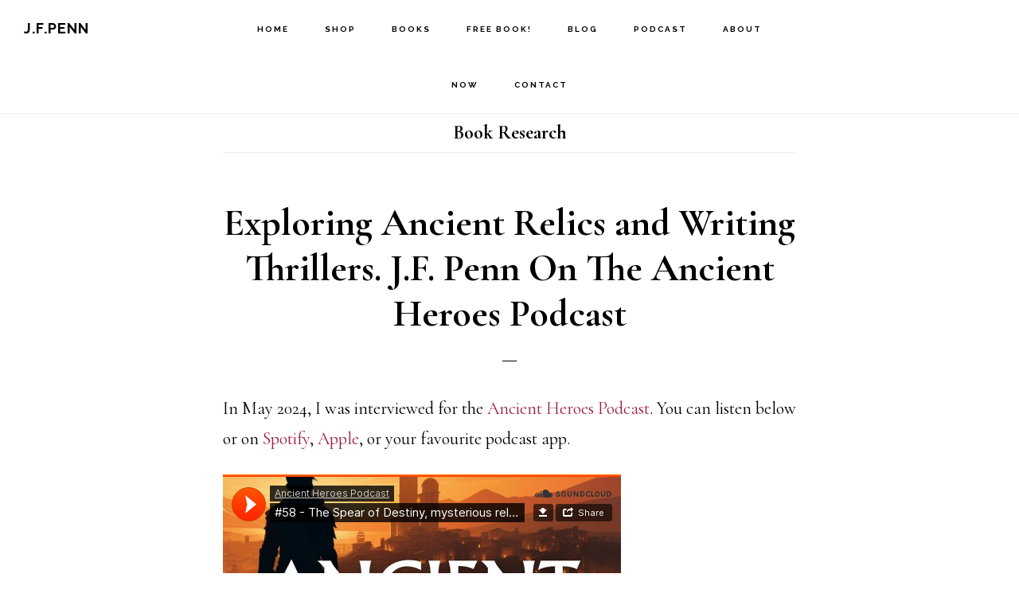

--- FILE ---
content_type: text/html; charset=UTF-8
request_url: https://jfpenn.com/category/book-research/
body_size: 49639
content:
<!DOCTYPE html>
<html lang="en-US">
<head ><meta charset="UTF-8" /><script>if(navigator.userAgent.match(/MSIE|Internet Explorer/i)||navigator.userAgent.match(/Trident\/7\..*?rv:11/i)){var href=document.location.href;if(!href.match(/[?&]nowprocket/)){if(href.indexOf("?")==-1){if(href.indexOf("#")==-1){document.location.href=href+"?nowprocket=1"}else{document.location.href=href.replace("#","?nowprocket=1#")}}else{if(href.indexOf("#")==-1){document.location.href=href+"&nowprocket=1"}else{document.location.href=href.replace("#","&nowprocket=1#")}}}}</script><script>(()=>{class RocketLazyLoadScripts{constructor(){this.v="2.0.4",this.userEvents=["keydown","keyup","mousedown","mouseup","mousemove","mouseover","mouseout","touchmove","touchstart","touchend","touchcancel","wheel","click","dblclick","input"],this.attributeEvents=["onblur","onclick","oncontextmenu","ondblclick","onfocus","onmousedown","onmouseenter","onmouseleave","onmousemove","onmouseout","onmouseover","onmouseup","onmousewheel","onscroll","onsubmit"]}async t(){this.i(),this.o(),/iP(ad|hone)/.test(navigator.userAgent)&&this.h(),this.u(),this.l(this),this.m(),this.k(this),this.p(this),this._(),await Promise.all([this.R(),this.L()]),this.lastBreath=Date.now(),this.S(this),this.P(),this.D(),this.O(),this.M(),await this.C(this.delayedScripts.normal),await this.C(this.delayedScripts.defer),await this.C(this.delayedScripts.async),await this.T(),await this.F(),await this.j(),await this.A(),window.dispatchEvent(new Event("rocket-allScriptsLoaded")),this.everythingLoaded=!0,this.lastTouchEnd&&await new Promise(t=>setTimeout(t,500-Date.now()+this.lastTouchEnd)),this.I(),this.H(),this.U(),this.W()}i(){this.CSPIssue=sessionStorage.getItem("rocketCSPIssue"),document.addEventListener("securitypolicyviolation",t=>{this.CSPIssue||"script-src-elem"!==t.violatedDirective||"data"!==t.blockedURI||(this.CSPIssue=!0,sessionStorage.setItem("rocketCSPIssue",!0))},{isRocket:!0})}o(){window.addEventListener("pageshow",t=>{this.persisted=t.persisted,this.realWindowLoadedFired=!0},{isRocket:!0}),window.addEventListener("pagehide",()=>{this.onFirstUserAction=null},{isRocket:!0})}h(){let t;function e(e){t=e}window.addEventListener("touchstart",e,{isRocket:!0}),window.addEventListener("touchend",function i(o){o.changedTouches[0]&&t.changedTouches[0]&&Math.abs(o.changedTouches[0].pageX-t.changedTouches[0].pageX)<10&&Math.abs(o.changedTouches[0].pageY-t.changedTouches[0].pageY)<10&&o.timeStamp-t.timeStamp<200&&(window.removeEventListener("touchstart",e,{isRocket:!0}),window.removeEventListener("touchend",i,{isRocket:!0}),"INPUT"===o.target.tagName&&"text"===o.target.type||(o.target.dispatchEvent(new TouchEvent("touchend",{target:o.target,bubbles:!0})),o.target.dispatchEvent(new MouseEvent("mouseover",{target:o.target,bubbles:!0})),o.target.dispatchEvent(new PointerEvent("click",{target:o.target,bubbles:!0,cancelable:!0,detail:1,clientX:o.changedTouches[0].clientX,clientY:o.changedTouches[0].clientY})),event.preventDefault()))},{isRocket:!0})}q(t){this.userActionTriggered||("mousemove"!==t.type||this.firstMousemoveIgnored?"keyup"===t.type||"mouseover"===t.type||"mouseout"===t.type||(this.userActionTriggered=!0,this.onFirstUserAction&&this.onFirstUserAction()):this.firstMousemoveIgnored=!0),"click"===t.type&&t.preventDefault(),t.stopPropagation(),t.stopImmediatePropagation(),"touchstart"===this.lastEvent&&"touchend"===t.type&&(this.lastTouchEnd=Date.now()),"click"===t.type&&(this.lastTouchEnd=0),this.lastEvent=t.type,t.composedPath&&t.composedPath()[0].getRootNode()instanceof ShadowRoot&&(t.rocketTarget=t.composedPath()[0]),this.savedUserEvents.push(t)}u(){this.savedUserEvents=[],this.userEventHandler=this.q.bind(this),this.userEvents.forEach(t=>window.addEventListener(t,this.userEventHandler,{passive:!1,isRocket:!0})),document.addEventListener("visibilitychange",this.userEventHandler,{isRocket:!0})}U(){this.userEvents.forEach(t=>window.removeEventListener(t,this.userEventHandler,{passive:!1,isRocket:!0})),document.removeEventListener("visibilitychange",this.userEventHandler,{isRocket:!0}),this.savedUserEvents.forEach(t=>{(t.rocketTarget||t.target).dispatchEvent(new window[t.constructor.name](t.type,t))})}m(){const t="return false",e=Array.from(this.attributeEvents,t=>"data-rocket-"+t),i="["+this.attributeEvents.join("],[")+"]",o="[data-rocket-"+this.attributeEvents.join("],[data-rocket-")+"]",s=(e,i,o)=>{o&&o!==t&&(e.setAttribute("data-rocket-"+i,o),e["rocket"+i]=new Function("event",o),e.setAttribute(i,t))};new MutationObserver(t=>{for(const n of t)"attributes"===n.type&&(n.attributeName.startsWith("data-rocket-")||this.everythingLoaded?n.attributeName.startsWith("data-rocket-")&&this.everythingLoaded&&this.N(n.target,n.attributeName.substring(12)):s(n.target,n.attributeName,n.target.getAttribute(n.attributeName))),"childList"===n.type&&n.addedNodes.forEach(t=>{if(t.nodeType===Node.ELEMENT_NODE)if(this.everythingLoaded)for(const i of[t,...t.querySelectorAll(o)])for(const t of i.getAttributeNames())e.includes(t)&&this.N(i,t.substring(12));else for(const e of[t,...t.querySelectorAll(i)])for(const t of e.getAttributeNames())this.attributeEvents.includes(t)&&s(e,t,e.getAttribute(t))})}).observe(document,{subtree:!0,childList:!0,attributeFilter:[...this.attributeEvents,...e]})}I(){this.attributeEvents.forEach(t=>{document.querySelectorAll("[data-rocket-"+t+"]").forEach(e=>{this.N(e,t)})})}N(t,e){const i=t.getAttribute("data-rocket-"+e);i&&(t.setAttribute(e,i),t.removeAttribute("data-rocket-"+e))}k(t){Object.defineProperty(HTMLElement.prototype,"onclick",{get(){return this.rocketonclick||null},set(e){this.rocketonclick=e,this.setAttribute(t.everythingLoaded?"onclick":"data-rocket-onclick","this.rocketonclick(event)")}})}S(t){function e(e,i){let o=e[i];e[i]=null,Object.defineProperty(e,i,{get:()=>o,set(s){t.everythingLoaded?o=s:e["rocket"+i]=o=s}})}e(document,"onreadystatechange"),e(window,"onload"),e(window,"onpageshow");try{Object.defineProperty(document,"readyState",{get:()=>t.rocketReadyState,set(e){t.rocketReadyState=e},configurable:!0}),document.readyState="loading"}catch(t){console.log("WPRocket DJE readyState conflict, bypassing")}}l(t){this.originalAddEventListener=EventTarget.prototype.addEventListener,this.originalRemoveEventListener=EventTarget.prototype.removeEventListener,this.savedEventListeners=[],EventTarget.prototype.addEventListener=function(e,i,o){o&&o.isRocket||!t.B(e,this)&&!t.userEvents.includes(e)||t.B(e,this)&&!t.userActionTriggered||e.startsWith("rocket-")||t.everythingLoaded?t.originalAddEventListener.call(this,e,i,o):(t.savedEventListeners.push({target:this,remove:!1,type:e,func:i,options:o}),"mouseenter"!==e&&"mouseleave"!==e||t.originalAddEventListener.call(this,e,t.savedUserEvents.push,o))},EventTarget.prototype.removeEventListener=function(e,i,o){o&&o.isRocket||!t.B(e,this)&&!t.userEvents.includes(e)||t.B(e,this)&&!t.userActionTriggered||e.startsWith("rocket-")||t.everythingLoaded?t.originalRemoveEventListener.call(this,e,i,o):t.savedEventListeners.push({target:this,remove:!0,type:e,func:i,options:o})}}J(t,e){this.savedEventListeners=this.savedEventListeners.filter(i=>{let o=i.type,s=i.target||window;return e!==o||t!==s||(this.B(o,s)&&(i.type="rocket-"+o),this.$(i),!1)})}H(){EventTarget.prototype.addEventListener=this.originalAddEventListener,EventTarget.prototype.removeEventListener=this.originalRemoveEventListener,this.savedEventListeners.forEach(t=>this.$(t))}$(t){t.remove?this.originalRemoveEventListener.call(t.target,t.type,t.func,t.options):this.originalAddEventListener.call(t.target,t.type,t.func,t.options)}p(t){let e;function i(e){return t.everythingLoaded?e:e.split(" ").map(t=>"load"===t||t.startsWith("load.")?"rocket-jquery-load":t).join(" ")}function o(o){function s(e){const s=o.fn[e];o.fn[e]=o.fn.init.prototype[e]=function(){return this[0]===window&&t.userActionTriggered&&("string"==typeof arguments[0]||arguments[0]instanceof String?arguments[0]=i(arguments[0]):"object"==typeof arguments[0]&&Object.keys(arguments[0]).forEach(t=>{const e=arguments[0][t];delete arguments[0][t],arguments[0][i(t)]=e})),s.apply(this,arguments),this}}if(o&&o.fn&&!t.allJQueries.includes(o)){const e={DOMContentLoaded:[],"rocket-DOMContentLoaded":[]};for(const t in e)document.addEventListener(t,()=>{e[t].forEach(t=>t())},{isRocket:!0});o.fn.ready=o.fn.init.prototype.ready=function(i){function s(){parseInt(o.fn.jquery)>2?setTimeout(()=>i.bind(document)(o)):i.bind(document)(o)}return"function"==typeof i&&(t.realDomReadyFired?!t.userActionTriggered||t.fauxDomReadyFired?s():e["rocket-DOMContentLoaded"].push(s):e.DOMContentLoaded.push(s)),o([])},s("on"),s("one"),s("off"),t.allJQueries.push(o)}e=o}t.allJQueries=[],o(window.jQuery),Object.defineProperty(window,"jQuery",{get:()=>e,set(t){o(t)}})}P(){const t=new Map;document.write=document.writeln=function(e){const i=document.currentScript,o=document.createRange(),s=i.parentElement;let n=t.get(i);void 0===n&&(n=i.nextSibling,t.set(i,n));const c=document.createDocumentFragment();o.setStart(c,0),c.appendChild(o.createContextualFragment(e)),s.insertBefore(c,n)}}async R(){return new Promise(t=>{this.userActionTriggered?t():this.onFirstUserAction=t})}async L(){return new Promise(t=>{document.addEventListener("DOMContentLoaded",()=>{this.realDomReadyFired=!0,t()},{isRocket:!0})})}async j(){return this.realWindowLoadedFired?Promise.resolve():new Promise(t=>{window.addEventListener("load",t,{isRocket:!0})})}M(){this.pendingScripts=[];this.scriptsMutationObserver=new MutationObserver(t=>{for(const e of t)e.addedNodes.forEach(t=>{"SCRIPT"!==t.tagName||t.noModule||t.isWPRocket||this.pendingScripts.push({script:t,promise:new Promise(e=>{const i=()=>{const i=this.pendingScripts.findIndex(e=>e.script===t);i>=0&&this.pendingScripts.splice(i,1),e()};t.addEventListener("load",i,{isRocket:!0}),t.addEventListener("error",i,{isRocket:!0}),setTimeout(i,1e3)})})})}),this.scriptsMutationObserver.observe(document,{childList:!0,subtree:!0})}async F(){await this.X(),this.pendingScripts.length?(await this.pendingScripts[0].promise,await this.F()):this.scriptsMutationObserver.disconnect()}D(){this.delayedScripts={normal:[],async:[],defer:[]},document.querySelectorAll("script[type$=rocketlazyloadscript]").forEach(t=>{t.hasAttribute("data-rocket-src")?t.hasAttribute("async")&&!1!==t.async?this.delayedScripts.async.push(t):t.hasAttribute("defer")&&!1!==t.defer||"module"===t.getAttribute("data-rocket-type")?this.delayedScripts.defer.push(t):this.delayedScripts.normal.push(t):this.delayedScripts.normal.push(t)})}async _(){await this.L();let t=[];document.querySelectorAll("script[type$=rocketlazyloadscript][data-rocket-src]").forEach(e=>{let i=e.getAttribute("data-rocket-src");if(i&&!i.startsWith("data:")){i.startsWith("//")&&(i=location.protocol+i);try{const o=new URL(i).origin;o!==location.origin&&t.push({src:o,crossOrigin:e.crossOrigin||"module"===e.getAttribute("data-rocket-type")})}catch(t){}}}),t=[...new Map(t.map(t=>[JSON.stringify(t),t])).values()],this.Y(t,"preconnect")}async G(t){if(await this.K(),!0!==t.noModule||!("noModule"in HTMLScriptElement.prototype))return new Promise(e=>{let i;function o(){(i||t).setAttribute("data-rocket-status","executed"),e()}try{if(navigator.userAgent.includes("Firefox/")||""===navigator.vendor||this.CSPIssue)i=document.createElement("script"),[...t.attributes].forEach(t=>{let e=t.nodeName;"type"!==e&&("data-rocket-type"===e&&(e="type"),"data-rocket-src"===e&&(e="src"),i.setAttribute(e,t.nodeValue))}),t.text&&(i.text=t.text),t.nonce&&(i.nonce=t.nonce),i.hasAttribute("src")?(i.addEventListener("load",o,{isRocket:!0}),i.addEventListener("error",()=>{i.setAttribute("data-rocket-status","failed-network"),e()},{isRocket:!0}),setTimeout(()=>{i.isConnected||e()},1)):(i.text=t.text,o()),i.isWPRocket=!0,t.parentNode.replaceChild(i,t);else{const i=t.getAttribute("data-rocket-type"),s=t.getAttribute("data-rocket-src");i?(t.type=i,t.removeAttribute("data-rocket-type")):t.removeAttribute("type"),t.addEventListener("load",o,{isRocket:!0}),t.addEventListener("error",i=>{this.CSPIssue&&i.target.src.startsWith("data:")?(console.log("WPRocket: CSP fallback activated"),t.removeAttribute("src"),this.G(t).then(e)):(t.setAttribute("data-rocket-status","failed-network"),e())},{isRocket:!0}),s?(t.fetchPriority="high",t.removeAttribute("data-rocket-src"),t.src=s):t.src="data:text/javascript;base64,"+window.btoa(unescape(encodeURIComponent(t.text)))}}catch(i){t.setAttribute("data-rocket-status","failed-transform"),e()}});t.setAttribute("data-rocket-status","skipped")}async C(t){const e=t.shift();return e?(e.isConnected&&await this.G(e),this.C(t)):Promise.resolve()}O(){this.Y([...this.delayedScripts.normal,...this.delayedScripts.defer,...this.delayedScripts.async],"preload")}Y(t,e){this.trash=this.trash||[];let i=!0;var o=document.createDocumentFragment();t.forEach(t=>{const s=t.getAttribute&&t.getAttribute("data-rocket-src")||t.src;if(s&&!s.startsWith("data:")){const n=document.createElement("link");n.href=s,n.rel=e,"preconnect"!==e&&(n.as="script",n.fetchPriority=i?"high":"low"),t.getAttribute&&"module"===t.getAttribute("data-rocket-type")&&(n.crossOrigin=!0),t.crossOrigin&&(n.crossOrigin=t.crossOrigin),t.integrity&&(n.integrity=t.integrity),t.nonce&&(n.nonce=t.nonce),o.appendChild(n),this.trash.push(n),i=!1}}),document.head.appendChild(o)}W(){this.trash.forEach(t=>t.remove())}async T(){try{document.readyState="interactive"}catch(t){}this.fauxDomReadyFired=!0;try{await this.K(),this.J(document,"readystatechange"),document.dispatchEvent(new Event("rocket-readystatechange")),await this.K(),document.rocketonreadystatechange&&document.rocketonreadystatechange(),await this.K(),this.J(document,"DOMContentLoaded"),document.dispatchEvent(new Event("rocket-DOMContentLoaded")),await this.K(),this.J(window,"DOMContentLoaded"),window.dispatchEvent(new Event("rocket-DOMContentLoaded"))}catch(t){console.error(t)}}async A(){try{document.readyState="complete"}catch(t){}try{await this.K(),this.J(document,"readystatechange"),document.dispatchEvent(new Event("rocket-readystatechange")),await this.K(),document.rocketonreadystatechange&&document.rocketonreadystatechange(),await this.K(),this.J(window,"load"),window.dispatchEvent(new Event("rocket-load")),await this.K(),window.rocketonload&&window.rocketonload(),await this.K(),this.allJQueries.forEach(t=>t(window).trigger("rocket-jquery-load")),await this.K(),this.J(window,"pageshow");const t=new Event("rocket-pageshow");t.persisted=this.persisted,window.dispatchEvent(t),await this.K(),window.rocketonpageshow&&window.rocketonpageshow({persisted:this.persisted})}catch(t){console.error(t)}}async K(){Date.now()-this.lastBreath>45&&(await this.X(),this.lastBreath=Date.now())}async X(){return document.hidden?new Promise(t=>setTimeout(t)):new Promise(t=>requestAnimationFrame(t))}B(t,e){return e===document&&"readystatechange"===t||(e===document&&"DOMContentLoaded"===t||(e===window&&"DOMContentLoaded"===t||(e===window&&"load"===t||e===window&&"pageshow"===t)))}static run(){(new RocketLazyLoadScripts).t()}}RocketLazyLoadScripts.run()})();</script>

		<meta name="robots" content="noindex" />
		<meta name="viewport" content="width=device-width, initial-scale=1" />
<title>Book Research</title>
<link data-rocket-prefetch href="https://fonts.googleapis.com" rel="dns-prefetch">
<link data-rocket-prefetch href="https://w.soundcloud.com" rel="dns-prefetch">
<link data-rocket-preload as="style" href="https://fonts.googleapis.com/css?family=Cormorant%20Garamond%3A400%2C400i%2C700%7CRaleway%3A700&#038;display=swap" rel="preload">
<link href="https://fonts.googleapis.com/css?family=Cormorant%20Garamond%3A400%2C400i%2C700%7CRaleway%3A700&#038;display=swap" media="print" onload="this.media=&#039;all&#039;" rel="stylesheet">
<noscript data-wpr-hosted-gf-parameters=""><link rel="stylesheet" href="https://fonts.googleapis.com/css?family=Cormorant%20Garamond%3A400%2C400i%2C700%7CRaleway%3A700&#038;display=swap"></noscript>
<meta name='robots' content='max-image-preview:large' />
	<style>img:is([sizes="auto" i], [sizes^="auto," i]) { contain-intrinsic-size: 3000px 1500px }</style>
	<link rel='dns-prefetch' href='//fonts.googleapis.com' />
<link rel='dns-prefetch' href='//code.ionicframework.com' />
<link href='https://fonts.gstatic.com' crossorigin rel='preconnect' />
<link rel="alternate" type="application/rss+xml" title="J.F.Penn &raquo; Feed" href="https://jfpenn.com/feed/" />
<link rel="alternate" type="application/rss+xml" title="J.F.Penn &raquo; Comments Feed" href="https://jfpenn.com/comments/feed/" />
<link rel="alternate" type="application/rss+xml" title="J.F.Penn &raquo; Book Research Category Feed" href="https://jfpenn.com/category/book-research/feed/" />
<link rel="canonical" href="https://jfpenn.com/category/book-research/" />
<link data-minify="1" rel='stylesheet' id='infinity-pro-css' href='https://jfpenn.com/wp-content/cache/min/1/wp-content/themes/infinity-pro/style.css?ver=1764500019' media='all' />
<style id='infinity-pro-inline-css'>


		a,
		.entry-title a:focus,
		.entry-title a:hover,
		.featured-content .entry-meta a:focus,
		.featured-content .entry-meta a:hover,
		.front-page .genesis-nav-menu a:focus,
		.front-page .genesis-nav-menu a:hover,
		.front-page .offscreen-content-icon button:focus,
		.front-page .offscreen-content-icon button:hover,
		.front-page .white .genesis-nav-menu a:focus,
		.front-page .white .genesis-nav-menu a:hover,
		.genesis-nav-menu a:focus,
		.genesis-nav-menu a:hover,
		.genesis-nav-menu .current-menu-item > a,
		.genesis-nav-menu .sub-menu .current-menu-item > a:focus,
		.genesis-nav-menu .sub-menu .current-menu-item > a:hover,
		.genesis-responsive-menu .genesis-nav-menu a:focus,
		.genesis-responsive-menu .genesis-nav-menu a:hover,
		.menu-toggle:focus,
		.menu-toggle:hover,
		.offscreen-content button:hover,
		.offscreen-content-icon button:hover,
		.site-footer a:focus,
		.site-footer a:hover,
		.sub-menu-toggle:focus,
		.sub-menu-toggle:hover {
			color: #9e1f4b;
		}

		button,
		input[type="button"],
		input[type="reset"],
		input[type="select"],
		input[type="submit"],
		.button,
		.enews-widget input:hover[type="submit"],
		.front-page-1 a.button,
		.front-page-3 a.button,
		.front-page-5 a.button,
		.front-page-7 a.button,
		.footer-widgets .button:hover {
			background-color: #9e1f4b;
			color: #ffffff;
		}

		
.has-accent-color {
	color: #9e1f4b !important;
}

.has-accent-background-color {
	background-color: #9e1f4b !important;
}

.content .wp-block-button .wp-block-button__link:focus,
.content .wp-block-button .wp-block-button__link:hover {
	background-color: #9e1f4b !important;
	color: #fff;
}

.content .wp-block-button.is-style-outline .wp-block-button__link:focus,
.content .wp-block-button.is-style-outline .wp-block-button__link:hover {
	border-color: #9e1f4b !important;
	color: #9e1f4b !important;
}


.entry-content .wp-block-pullquote.is-style-solid-color {
	background-color: #9e1f4b;
}

</style>
<style id='wp-emoji-styles-inline-css'>

	img.wp-smiley, img.emoji {
		display: inline !important;
		border: none !important;
		box-shadow: none !important;
		height: 1em !important;
		width: 1em !important;
		margin: 0 0.07em !important;
		vertical-align: -0.1em !important;
		background: none !important;
		padding: 0 !important;
	}
</style>
<link rel='stylesheet' id='wp-block-library-css' href='https://jfpenn.com/wp-includes/css/dist/block-library/style.min.css?ver=4869a2b3f7fed9705dcef7630cd5a75b' media='all' />
<style id='classic-theme-styles-inline-css'>
/*! This file is auto-generated */
.wp-block-button__link{color:#fff;background-color:#32373c;border-radius:9999px;box-shadow:none;text-decoration:none;padding:calc(.667em + 2px) calc(1.333em + 2px);font-size:1.125em}.wp-block-file__button{background:#32373c;color:#fff;text-decoration:none}
</style>
<link data-minify="1" rel='stylesheet' id='convertkit-broadcasts-css' href='https://jfpenn.com/wp-content/cache/min/1/wp-content/plugins/convertkit/resources/frontend/css/broadcasts.css?ver=1764500019' media='all' />
<link data-minify="1" rel='stylesheet' id='convertkit-button-css' href='https://jfpenn.com/wp-content/cache/min/1/wp-content/plugins/convertkit/resources/frontend/css/button.css?ver=1764500019' media='all' />
<link data-minify="1" rel='stylesheet' id='convertkit-form-css' href='https://jfpenn.com/wp-content/cache/min/1/wp-content/plugins/convertkit/resources/frontend/css/form.css?ver=1764500019' media='all' />
<link data-minify="1" rel='stylesheet' id='convertkit-form-builder-field-css' href='https://jfpenn.com/wp-content/cache/min/1/wp-content/plugins/convertkit/resources/frontend/css/form-builder.css?ver=1764500019' media='all' />
<link data-minify="1" rel='stylesheet' id='convertkit-form-builder-css' href='https://jfpenn.com/wp-content/cache/min/1/wp-content/plugins/convertkit/resources/frontend/css/form-builder.css?ver=1764500019' media='all' />
<style id='global-styles-inline-css'>
:root{--wp--preset--aspect-ratio--square: 1;--wp--preset--aspect-ratio--4-3: 4/3;--wp--preset--aspect-ratio--3-4: 3/4;--wp--preset--aspect-ratio--3-2: 3/2;--wp--preset--aspect-ratio--2-3: 2/3;--wp--preset--aspect-ratio--16-9: 16/9;--wp--preset--aspect-ratio--9-16: 9/16;--wp--preset--color--black: #000000;--wp--preset--color--cyan-bluish-gray: #abb8c3;--wp--preset--color--white: #ffffff;--wp--preset--color--pale-pink: #f78da7;--wp--preset--color--vivid-red: #cf2e2e;--wp--preset--color--luminous-vivid-orange: #ff6900;--wp--preset--color--luminous-vivid-amber: #fcb900;--wp--preset--color--light-green-cyan: #7bdcb5;--wp--preset--color--vivid-green-cyan: #00d084;--wp--preset--color--pale-cyan-blue: #8ed1fc;--wp--preset--color--vivid-cyan-blue: #0693e3;--wp--preset--color--vivid-purple: #9b51e0;--wp--preset--color--accent: #9e1f4b;--wp--preset--gradient--vivid-cyan-blue-to-vivid-purple: linear-gradient(135deg,rgba(6,147,227,1) 0%,rgb(155,81,224) 100%);--wp--preset--gradient--light-green-cyan-to-vivid-green-cyan: linear-gradient(135deg,rgb(122,220,180) 0%,rgb(0,208,130) 100%);--wp--preset--gradient--luminous-vivid-amber-to-luminous-vivid-orange: linear-gradient(135deg,rgba(252,185,0,1) 0%,rgba(255,105,0,1) 100%);--wp--preset--gradient--luminous-vivid-orange-to-vivid-red: linear-gradient(135deg,rgba(255,105,0,1) 0%,rgb(207,46,46) 100%);--wp--preset--gradient--very-light-gray-to-cyan-bluish-gray: linear-gradient(135deg,rgb(238,238,238) 0%,rgb(169,184,195) 100%);--wp--preset--gradient--cool-to-warm-spectrum: linear-gradient(135deg,rgb(74,234,220) 0%,rgb(151,120,209) 20%,rgb(207,42,186) 40%,rgb(238,44,130) 60%,rgb(251,105,98) 80%,rgb(254,248,76) 100%);--wp--preset--gradient--blush-light-purple: linear-gradient(135deg,rgb(255,206,236) 0%,rgb(152,150,240) 100%);--wp--preset--gradient--blush-bordeaux: linear-gradient(135deg,rgb(254,205,165) 0%,rgb(254,45,45) 50%,rgb(107,0,62) 100%);--wp--preset--gradient--luminous-dusk: linear-gradient(135deg,rgb(255,203,112) 0%,rgb(199,81,192) 50%,rgb(65,88,208) 100%);--wp--preset--gradient--pale-ocean: linear-gradient(135deg,rgb(255,245,203) 0%,rgb(182,227,212) 50%,rgb(51,167,181) 100%);--wp--preset--gradient--electric-grass: linear-gradient(135deg,rgb(202,248,128) 0%,rgb(113,206,126) 100%);--wp--preset--gradient--midnight: linear-gradient(135deg,rgb(2,3,129) 0%,rgb(40,116,252) 100%);--wp--preset--font-size--small: 18px;--wp--preset--font-size--medium: 20px;--wp--preset--font-size--large: 26px;--wp--preset--font-size--x-large: 42px;--wp--preset--font-size--normal: 22px;--wp--preset--font-size--larger: 30px;--wp--preset--spacing--20: 0.44rem;--wp--preset--spacing--30: 0.67rem;--wp--preset--spacing--40: 1rem;--wp--preset--spacing--50: 1.5rem;--wp--preset--spacing--60: 2.25rem;--wp--preset--spacing--70: 3.38rem;--wp--preset--spacing--80: 5.06rem;--wp--preset--shadow--natural: 6px 6px 9px rgba(0, 0, 0, 0.2);--wp--preset--shadow--deep: 12px 12px 50px rgba(0, 0, 0, 0.4);--wp--preset--shadow--sharp: 6px 6px 0px rgba(0, 0, 0, 0.2);--wp--preset--shadow--outlined: 6px 6px 0px -3px rgba(255, 255, 255, 1), 6px 6px rgba(0, 0, 0, 1);--wp--preset--shadow--crisp: 6px 6px 0px rgba(0, 0, 0, 1);}:where(.is-layout-flex){gap: 0.5em;}:where(.is-layout-grid){gap: 0.5em;}body .is-layout-flex{display: flex;}.is-layout-flex{flex-wrap: wrap;align-items: center;}.is-layout-flex > :is(*, div){margin: 0;}body .is-layout-grid{display: grid;}.is-layout-grid > :is(*, div){margin: 0;}:where(.wp-block-columns.is-layout-flex){gap: 2em;}:where(.wp-block-columns.is-layout-grid){gap: 2em;}:where(.wp-block-post-template.is-layout-flex){gap: 1.25em;}:where(.wp-block-post-template.is-layout-grid){gap: 1.25em;}.has-black-color{color: var(--wp--preset--color--black) !important;}.has-cyan-bluish-gray-color{color: var(--wp--preset--color--cyan-bluish-gray) !important;}.has-white-color{color: var(--wp--preset--color--white) !important;}.has-pale-pink-color{color: var(--wp--preset--color--pale-pink) !important;}.has-vivid-red-color{color: var(--wp--preset--color--vivid-red) !important;}.has-luminous-vivid-orange-color{color: var(--wp--preset--color--luminous-vivid-orange) !important;}.has-luminous-vivid-amber-color{color: var(--wp--preset--color--luminous-vivid-amber) !important;}.has-light-green-cyan-color{color: var(--wp--preset--color--light-green-cyan) !important;}.has-vivid-green-cyan-color{color: var(--wp--preset--color--vivid-green-cyan) !important;}.has-pale-cyan-blue-color{color: var(--wp--preset--color--pale-cyan-blue) !important;}.has-vivid-cyan-blue-color{color: var(--wp--preset--color--vivid-cyan-blue) !important;}.has-vivid-purple-color{color: var(--wp--preset--color--vivid-purple) !important;}.has-black-background-color{background-color: var(--wp--preset--color--black) !important;}.has-cyan-bluish-gray-background-color{background-color: var(--wp--preset--color--cyan-bluish-gray) !important;}.has-white-background-color{background-color: var(--wp--preset--color--white) !important;}.has-pale-pink-background-color{background-color: var(--wp--preset--color--pale-pink) !important;}.has-vivid-red-background-color{background-color: var(--wp--preset--color--vivid-red) !important;}.has-luminous-vivid-orange-background-color{background-color: var(--wp--preset--color--luminous-vivid-orange) !important;}.has-luminous-vivid-amber-background-color{background-color: var(--wp--preset--color--luminous-vivid-amber) !important;}.has-light-green-cyan-background-color{background-color: var(--wp--preset--color--light-green-cyan) !important;}.has-vivid-green-cyan-background-color{background-color: var(--wp--preset--color--vivid-green-cyan) !important;}.has-pale-cyan-blue-background-color{background-color: var(--wp--preset--color--pale-cyan-blue) !important;}.has-vivid-cyan-blue-background-color{background-color: var(--wp--preset--color--vivid-cyan-blue) !important;}.has-vivid-purple-background-color{background-color: var(--wp--preset--color--vivid-purple) !important;}.has-black-border-color{border-color: var(--wp--preset--color--black) !important;}.has-cyan-bluish-gray-border-color{border-color: var(--wp--preset--color--cyan-bluish-gray) !important;}.has-white-border-color{border-color: var(--wp--preset--color--white) !important;}.has-pale-pink-border-color{border-color: var(--wp--preset--color--pale-pink) !important;}.has-vivid-red-border-color{border-color: var(--wp--preset--color--vivid-red) !important;}.has-luminous-vivid-orange-border-color{border-color: var(--wp--preset--color--luminous-vivid-orange) !important;}.has-luminous-vivid-amber-border-color{border-color: var(--wp--preset--color--luminous-vivid-amber) !important;}.has-light-green-cyan-border-color{border-color: var(--wp--preset--color--light-green-cyan) !important;}.has-vivid-green-cyan-border-color{border-color: var(--wp--preset--color--vivid-green-cyan) !important;}.has-pale-cyan-blue-border-color{border-color: var(--wp--preset--color--pale-cyan-blue) !important;}.has-vivid-cyan-blue-border-color{border-color: var(--wp--preset--color--vivid-cyan-blue) !important;}.has-vivid-purple-border-color{border-color: var(--wp--preset--color--vivid-purple) !important;}.has-vivid-cyan-blue-to-vivid-purple-gradient-background{background: var(--wp--preset--gradient--vivid-cyan-blue-to-vivid-purple) !important;}.has-light-green-cyan-to-vivid-green-cyan-gradient-background{background: var(--wp--preset--gradient--light-green-cyan-to-vivid-green-cyan) !important;}.has-luminous-vivid-amber-to-luminous-vivid-orange-gradient-background{background: var(--wp--preset--gradient--luminous-vivid-amber-to-luminous-vivid-orange) !important;}.has-luminous-vivid-orange-to-vivid-red-gradient-background{background: var(--wp--preset--gradient--luminous-vivid-orange-to-vivid-red) !important;}.has-very-light-gray-to-cyan-bluish-gray-gradient-background{background: var(--wp--preset--gradient--very-light-gray-to-cyan-bluish-gray) !important;}.has-cool-to-warm-spectrum-gradient-background{background: var(--wp--preset--gradient--cool-to-warm-spectrum) !important;}.has-blush-light-purple-gradient-background{background: var(--wp--preset--gradient--blush-light-purple) !important;}.has-blush-bordeaux-gradient-background{background: var(--wp--preset--gradient--blush-bordeaux) !important;}.has-luminous-dusk-gradient-background{background: var(--wp--preset--gradient--luminous-dusk) !important;}.has-pale-ocean-gradient-background{background: var(--wp--preset--gradient--pale-ocean) !important;}.has-electric-grass-gradient-background{background: var(--wp--preset--gradient--electric-grass) !important;}.has-midnight-gradient-background{background: var(--wp--preset--gradient--midnight) !important;}.has-small-font-size{font-size: var(--wp--preset--font-size--small) !important;}.has-medium-font-size{font-size: var(--wp--preset--font-size--medium) !important;}.has-large-font-size{font-size: var(--wp--preset--font-size--large) !important;}.has-x-large-font-size{font-size: var(--wp--preset--font-size--x-large) !important;}
:where(.wp-block-post-template.is-layout-flex){gap: 1.25em;}:where(.wp-block-post-template.is-layout-grid){gap: 1.25em;}
:where(.wp-block-columns.is-layout-flex){gap: 2em;}:where(.wp-block-columns.is-layout-grid){gap: 2em;}
:root :where(.wp-block-pullquote){font-size: 1.5em;line-height: 1.6;}
</style>
<link rel='stylesheet' id='cookie-notice-front-css' href='https://jfpenn.com/wp-content/plugins/cookie-notice/css/front.min.css?ver=2.5.11' media='all' />

<link data-minify="1" rel='stylesheet' id='infinity-ionicons-css' href='https://jfpenn.com/wp-content/cache/min/1/ionicons/2.0.1/css/ionicons.min.css?ver=1764500019' media='all' />
<link data-minify="1" rel='stylesheet' id='infinity-pro-gutenberg-css' href='https://jfpenn.com/wp-content/cache/min/1/wp-content/themes/infinity-pro/lib/gutenberg/front-end.css?ver=1764500019' media='all' />
<link data-minify="1" rel='stylesheet' id='simple-social-icons-font-css' href='https://jfpenn.com/wp-content/cache/min/1/wp-content/plugins/simple-social-icons/css/style.css?ver=1764500019' media='all' />
<style id='rocket-lazyload-inline-css'>
.rll-youtube-player{position:relative;padding-bottom:56.23%;height:0;overflow:hidden;max-width:100%;}.rll-youtube-player:focus-within{outline: 2px solid currentColor;outline-offset: 5px;}.rll-youtube-player iframe{position:absolute;top:0;left:0;width:100%;height:100%;z-index:100;background:0 0}.rll-youtube-player img{bottom:0;display:block;left:0;margin:auto;max-width:100%;width:100%;position:absolute;right:0;top:0;border:none;height:auto;-webkit-transition:.4s all;-moz-transition:.4s all;transition:.4s all}.rll-youtube-player img:hover{-webkit-filter:brightness(75%)}.rll-youtube-player .play{height:100%;width:100%;left:0;top:0;position:absolute;background:url(https://jfpenn.com/wp-content/plugins/wp-rocket/assets/img/youtube.png) no-repeat center;background-color: transparent !important;cursor:pointer;border:none;}.wp-embed-responsive .wp-has-aspect-ratio .rll-youtube-player{position:absolute;padding-bottom:0;width:100%;height:100%;top:0;bottom:0;left:0;right:0}
</style>
<script type="rocketlazyloadscript" data-rocket-src="https://jfpenn.com/wp-includes/js/jquery/jquery.min.js?ver=3.7.1" id="jquery-core-js" data-rocket-defer defer></script>
<script type="rocketlazyloadscript" data-rocket-src="https://jfpenn.com/wp-includes/js/jquery/jquery-migrate.min.js?ver=3.4.1" id="jquery-migrate-js" data-rocket-defer defer></script>
<link rel="https://api.w.org/" href="https://jfpenn.com/wp-json/" /><link rel="alternate" title="JSON" type="application/json" href="https://jfpenn.com/wp-json/wp/v2/categories/112" /><link rel="EditURI" type="application/rsd+xml" title="RSD" href="https://jfpenn.com/xmlrpc.php?rsd" />
<link rel="next" href="https://jfpenn.com/category/book-research/page/2/" />
<style>
.entry-meta {
	color: #999;
	font-size: 16px;	
	display:none;
}

.after-post-widget {
background-color: #f5f5f5;
margin: 5px 0 10px;
padding: 10px;
overflow: hidden;
}

.entry-content ol,

.entry-content p,

.entry-content ul,

.quote-caption {

	margin-bottom: 26px;

	color: #000000;

}
</style>
<meta name="google-site-verification" content="qOfxAE-XVMgdZjgCw43EbimbHtIs53avvYJyahhpEuU" />
<!-- Google Universal Analytics Code Snippet-->
<script type="rocketlazyloadscript">
  (function(i,s,o,g,r,a,m){i['GoogleAnalyticsObject']=r;i[r]=i[r]||function(){
  (i[r].q=i[r].q||[]).push(arguments)},i[r].l=1*new Date();a=s.createElement(o),
  m=s.getElementsByTagName(o)[0];a.async=1;a.src=g;m.parentNode.insertBefore(a,m)
  })(window,document,'script','//www.google-analytics.com/analytics.js','ga');

  ga('create', 'UA-3942879-12', 'auto');
  ga('send', 'pageview');

</script>
<!-- End Google Universal Analytics Code Snippet--><!-- Facebook Pixel Code -->
<script type="rocketlazyloadscript">
  !function(f,b,e,v,n,t,s)
  {if(f.fbq)return;n=f.fbq=function(){n.callMethod?
  n.callMethod.apply(n,arguments):n.queue.push(arguments)};
  if(!f._fbq)f._fbq=n;n.push=n;n.loaded=!0;n.version='2.0';
  n.queue=[];t=b.createElement(e);t.async=!0;
  t.src=v;s=b.getElementsByTagName(e)[0];
  s.parentNode.insertBefore(t,s)}(window, document,'script',
  'https://connect.facebook.net/en_US/fbevents.js');
  fbq('init', '461665327798823');
  fbq('track', 'PageView');
</script>
<noscript><img height="1" width="1" style="display:none"
  src="https://www.facebook.com/tr?id=461665327798823&ev=PageView&noscript=1"
/></noscript>
<!-- End Facebook Pixel Code --><link rel="icon" href="https://jfpenn.com/wp-content/uploads/2022/03/cropped-SugarSkullJFPenn-32x32.png" sizes="32x32" />
<link rel="icon" href="https://jfpenn.com/wp-content/uploads/2022/03/cropped-SugarSkullJFPenn-192x192.png" sizes="192x192" />
<link rel="apple-touch-icon" href="https://jfpenn.com/wp-content/uploads/2022/03/cropped-SugarSkullJFPenn-180x180.png" />
<meta name="msapplication-TileImage" content="https://jfpenn.com/wp-content/uploads/2022/03/cropped-SugarSkullJFPenn-270x270.png" />
<noscript><style id="rocket-lazyload-nojs-css">.rll-youtube-player, [data-lazy-src]{display:none !important;}</style></noscript><meta name="generator" content="WP Rocket 3.20.3" data-wpr-features="wpr_delay_js wpr_defer_js wpr_minify_js wpr_lazyload_images wpr_lazyload_iframes wpr_preconnect_external_domains wpr_image_dimensions wpr_minify_css wpr_preload_links wpr_desktop" /></head>
<body class="archive category category-book-research category-112 wp-embed-responsive wp-theme-genesis wp-child-theme-infinity-pro cookies-not-set header-full-width full-width-content genesis-breadcrumbs-hidden genesis-footer-widgets-visible" itemscope itemtype="https://schema.org/WebPage"><div class="site-container"><ul class="genesis-skip-link"><li><a href="#genesis-content" class="screen-reader-shortcut"> Skip to main content</a></li><li><a href="#genesis-footer-widgets" class="screen-reader-shortcut"> Skip to footer</a></li></ul><header class="site-header" itemscope itemtype="https://schema.org/WPHeader"><div class="wrap"><div class="title-area"><h1 class="site-title" itemprop="headline"><a href="https://jfpenn.com/">J.F.Penn</a></h1><h2 class="site-description" itemprop="description">Thrillers, Dark Fantasy, Crime, Horror</h2></div><nav class="nav-primary" aria-label="Main" itemscope itemtype="https://schema.org/SiteNavigationElement" id="genesis-nav-primary"><div class="wrap"><ul id="menu-author" class="menu genesis-nav-menu menu-primary js-superfish"><li id="menu-item-2172" class="menu-item menu-item-type-custom menu-item-object-custom menu-item-home menu-item-2172"><a href="http://jfpenn.com/" itemprop="url"><span itemprop="name">Home</span></a></li>
<li id="menu-item-4899" class="menu-item menu-item-type-custom menu-item-object-custom menu-item-4899"><a href="https://jfpennbooks.com/" itemprop="url"><span itemprop="name">Shop</span></a></li>
<li id="menu-item-2144" class="menu-item menu-item-type-post_type menu-item-object-page menu-item-has-children menu-item-2144"><a href="https://jfpenn.com/fiction/" itemprop="url"><span itemprop="name">Books</span></a>
<ul class="sub-menu">
	<li id="menu-item-5007" class="menu-item menu-item-type-custom menu-item-object-custom menu-item-5007"><a href="https://jfpennbooks.com/pages/reading-order" itemprop="url"><span itemprop="name">Reading Order</span></a></li>
	<li id="menu-item-5256" class="menu-item menu-item-type-custom menu-item-object-custom menu-item-5256"><a href="https://www.kickstarter.com/projects/thecreativepenn/the-buried-and-the-drowned" itemprop="url"><span itemprop="name">Kickstarter</span></a></li>
	<li id="menu-item-5006" class="menu-item menu-item-type-custom menu-item-object-custom menu-item-5006"><a href="https://jfpennbooks.com/collections/bundles-and-book-stacks" itemprop="url"><span itemprop="name">Bundles and Book Stacks</span></a></li>
	<li id="menu-item-5194" class="menu-item menu-item-type-custom menu-item-object-custom menu-item-5194"><a href="https://buy.bookfunnel.com/2n5huay2pj" itemprop="url"><span itemprop="name">Death Valley, A Thriller</span></a></li>
	<li id="menu-item-5237" class="menu-item menu-item-type-custom menu-item-object-custom menu-item-5237"><a href="https://www.booksandtravel.page/book-locations/" itemprop="url"><span itemprop="name">Books by Location</span></a></li>
	<li id="menu-item-5177" class="menu-item menu-item-type-custom menu-item-object-custom menu-item-5177"><a href="https://jfpennbooks.com/collections/arkane-action-adventure-thrillers" itemprop="url"><span itemprop="name">ARKANE Thrillers</span></a></li>
	<li id="menu-item-5178" class="menu-item menu-item-type-custom menu-item-object-custom menu-item-5178"><a href="https://jfpennbooks.com/collections/brooke-and-daniel-crime-thriller-series" itemprop="url"><span itemprop="name">Crime Thrillers</span></a></li>
	<li id="menu-item-5179" class="menu-item menu-item-type-custom menu-item-object-custom menu-item-5179"><a href="https://jfpennbooks.com/collections/mapwalker-dark-fantasy-thrillers" itemprop="url"><span itemprop="name">Mapwalker Fantasy Adventure</span></a></li>
	<li id="menu-item-5180" class="menu-item menu-item-type-custom menu-item-object-custom menu-item-5180"><a href="https://jfpennbooks.com/collections/stand-alone-stories" itemprop="url"><span itemprop="name">Other Books and Short Stories</span></a></li>
	<li id="menu-item-4976" class="menu-item menu-item-type-custom menu-item-object-custom menu-item-4976"><a href="https://jfpenn.com/pilgrimage/" itemprop="url"><span itemprop="name">Pilgrimage</span></a></li>
	<li id="menu-item-5181" class="menu-item menu-item-type-custom menu-item-object-custom menu-item-5181"><a href="https://jfpennbooks.com/collections/audiobooks" itemprop="url"><span itemprop="name">Audiobooks</span></a></li>
	<li id="menu-item-5182" class="menu-item menu-item-type-custom menu-item-object-custom menu-item-5182"><a href="https://amzn.to/46DHsg4" itemprop="url"><span itemprop="name">Amazon Books</span></a></li>
</ul>
</li>
<li id="menu-item-2169" class="menu-item menu-item-type-custom menu-item-object-custom menu-item-2169"><a href="https://curl-up-press.ck.page/vikings" itemprop="url"><span itemprop="name">Free book!</span></a></li>
<li id="menu-item-5164" class="menu-item menu-item-type-custom menu-item-object-custom menu-item-5164"><a href="https://www.booksandtravel.page/blog/" itemprop="url"><span itemprop="name">Blog</span></a></li>
<li id="menu-item-5235" class="menu-item menu-item-type-custom menu-item-object-custom menu-item-5235"><a href="https://www.booksandtravel.page/listen/" itemprop="url"><span itemprop="name">Podcast</span></a></li>
<li id="menu-item-2143" class="menu-item menu-item-type-post_type menu-item-object-page menu-item-2143"><a href="https://jfpenn.com/about/" itemprop="url"><span itemprop="name">About</span></a></li>
<li id="menu-item-3560" class="menu-item menu-item-type-custom menu-item-object-custom menu-item-3560"><a href="http://www.JFPenn.com/now" itemprop="url"><span itemprop="name">Now</span></a></li>
<li id="menu-item-2145" class="menu-item menu-item-type-post_type menu-item-object-page menu-item-2145"><a href="https://jfpenn.com/contact/" itemprop="url"><span itemprop="name">Contact</span></a></li>
</ul></div></nav></div></header><div class="site-inner"><div class="content-sidebar-wrap"><main class="content" id="genesis-content"><div class="archive-description taxonomy-archive-description taxonomy-description"><h1 class="archive-title">Book Research</h1></div><article class="post-5165 post type-post status-publish format-standard has-post-thumbnail category-articles category-book-research tag-interview entry" aria-label="Exploring Ancient Relics and Writing Thrillers. J.F. Penn On The Ancient Heroes Podcast" itemscope itemtype="https://schema.org/CreativeWork"><header class="entry-header"><h1 class="entry-title" itemprop="headline"><a class="entry-title-link" rel="bookmark" href="https://jfpenn.com/exploring-ancient-relics-and-writing-thrillers-ancient-heroes/">Exploring Ancient Relics and Writing Thrillers. J.F. Penn On The Ancient Heroes Podcast</a></h1>
<p class="entry-meta"><time class="entry-time" itemprop="datePublished" datetime="2024-06-05T10:51:31+00:00">June 5, 2024</time> By <span class="entry-author" itemprop="author" itemscope itemtype="https://schema.org/Person"><a href="https://jfpenn.com/author/joanna/" class="entry-author-link" rel="author" itemprop="url"><span class="entry-author-name" itemprop="name">J.F. Penn</span></a></span>  </p></header><div class="entry-content" itemprop="text">
<p>In May 2024, I was interviewed for the <a href="https://ancientheroes.net/" target="_blank" rel="noopener" title="">Ancient Heroes Podcast</a>. You can listen below or on <a href="https://open.spotify.com/episode/6yIrbuu5cmWkaFUtvqzawz" target="_blank" rel="noopener" title="">Spotify</a>, <a href="https://podcasts.apple.com/us/podcast/ancient-heroes/id1135292842?mt=2" target="_blank" rel="noopener" title="">Apple</a>, or your favourite podcast app.</p>



<figure class="wp-block-embed is-type-rich is-provider-soundcloud wp-block-embed-soundcloud"><div class="wp-block-embed__wrapper">
<iframe loading="lazy" title="#58 - The Spear of Destiny, mysterious relics, and storytelling (w/ J.F. Penn) by Ancient Heroes Podcast" width="500" height="400" scrolling="no" frameborder="no" src="about:blank" data-rocket-lazyload="fitvidscompatible" data-lazy-src="https://w.soundcloud.com/player/?visual=true&#038;url=https%3A%2F%2Fapi.soundcloud.com%2Ftracks%2F1836887799&#038;show_artwork=true&#038;maxheight=750&#038;maxwidth=500"></iframe><noscript><iframe title="#58 - The Spear of Destiny, mysterious relics, and storytelling (w/ J.F. Penn) by Ancient Heroes Podcast" width="500" height="400" scrolling="no" frameborder="no" src="https://w.soundcloud.com/player/?visual=true&#038;url=https%3A%2F%2Fapi.soundcloud.com%2Ftracks%2F1836887799&#038;show_artwork=true&#038;maxheight=750&#038;maxwidth=500"></iframe></noscript>
</div></figure>



<p>In this episode of <a href="https://ancientheroes.net/" target="_blank" rel="noopener" title="">Ancient Heroes</a>, host Patrick Garvey welcomes award-winning author JF Penn. Known for her thrillers, dark fantasy, crime, horror, and travel memoir, Penn introduces her upcoming novel, Spear of Destiny.</p>



<p>The discussion covers Penn’s background in theology, influences from authors like Clive Cussler and Dan Brown, and her journey from a corporate job to becoming a full-time writer. Penn delves into the research and travel that fuel her novels, sharing insights on the historical and modern elements she incorporates into her stories. </p>



<p>They also discuss the role of Kickstarter in publishing, allowing for special editions and closer reader interaction. The episode is an insightful exploration of combining history, mythology, and thriller writing. </p>



<ul class="wp-block-list">
<li>How Jo got into writing thrillers and some of her inspirations </li>



<li>The inspiration behind Spear of Destiny </li>



<li>Book research and travel for writing</li>



<li>The importance of series in a writing career</li>



<li>Incorporating modern archaeology</li>
</ul>



 <a href="https://jfpenn.com/exploring-ancient-relics-and-writing-thrillers-ancient-heroes/#more-5165" class="more-link">[Read more&#8230;] <span class="screen-reader-text">about Exploring Ancient Relics and Writing Thrillers. J.F. Penn On The Ancient Heroes Podcast</span></a></div><footer class="entry-footer"><p class="entry-meta"><span class="entry-categories">Filed Under: <a href="https://jfpenn.com/category/articles/" rel="category tag">Articles</a>, <a href="https://jfpenn.com/category/book-research/" rel="category tag">Book Research</a></span> <span class="entry-tags">Tagged With: <a href="https://jfpenn.com/tag/interview/" rel="tag">interview</a></span></p></footer></article><article class="post-4456 post type-post status-publish format-standard has-post-thumbnail category-book-research tag-book-research tag-ideas entry" aria-label="&#8220;Where Do You Get Your Ideas?&#8221; How Travel Inspires My Thriller Novels With J.F.Penn" itemscope itemtype="https://schema.org/CreativeWork"><header class="entry-header"><h1 class="entry-title" itemprop="headline"><a class="entry-title-link" rel="bookmark" href="https://jfpenn.com/ideas/">&#8220;Where Do You Get Your Ideas?&#8221; How Travel Inspires My Thriller Novels With J.F.Penn</a></h1>
<p class="entry-meta"><time class="entry-time" itemprop="datePublished" datetime="2020-05-16T18:53:36+00:00">May 16, 2020</time> By <span class="entry-author" itemprop="author" itemscope itemtype="https://schema.org/Person"><a href="https://jfpenn.com/author/joanna/" class="entry-author-link" rel="author" itemprop="url"><span class="entry-author-name" itemprop="name">J.F. Penn</span></a></span>  </p></header><div class="entry-content" itemprop="text"><p>In this video, I explain <strong>how I get my story ideas from travel</strong> — from how I decide to go to a place, and where I go when I get there, as well as how some of my thrillers have evolved from different trips.</p>
<p>You can watch the video below or <a href="https://youtu.be/vW62WPcFNPc" target="_blank" rel="noopener noreferrer">here on YouTube.</a></p>
<p><div class="rll-youtube-player" data-src="https://www.youtube.com/embed/vW62WPcFNPc" data-id="vW62WPcFNPc" data-query="feature=oembed" data-alt="&quot;Where do you get your ideas?&quot; Travel!"></div><noscript><iframe title="&quot;Where do you get your ideas?&quot; Travel!" width="500" height="281" src="https://www.youtube.com/embed/vW62WPcFNPc?feature=oembed" frameborder="0" allow="accelerometer; autoplay; clipboard-write; encrypted-media; gyroscope; picture-in-picture; web-share" referrerpolicy="strict-origin-when-cross-origin" allowfullscreen></iframe></noscript></p>
<p>Hello from Bath in the Southwest of England. I'm Jo Frances Penn and I write thrillers as <a href="http://www.jfpenn.com" target="_blank" rel="noopener noreferrer">J.F.Penn</a>. In this video, I'm going to talk about the number one question that I get asked and all authors get asked which is, <strong>&#8220;Where do you get your ideas from?&#8221;</strong></p>
<p>There are a number of ways I get ideas, but probably my number one is <strong>traveling</strong>. And I wanted to record this video because as I record it in mid-May 2020 I'm in lockdown. Bath is a lovely place to be locked down, but still, I can't travel. So in this video, I'll be talking a bit about how I usually travel.</p>
<p> <a href="https://jfpenn.com/ideas/#more-4456" class="more-link">[Read more&#8230;] <span class="screen-reader-text">about &#8220;Where Do You Get Your Ideas?&#8221; How Travel Inspires My Thriller Novels With J.F.Penn</span></a></p>
</div><footer class="entry-footer"><p class="entry-meta"><span class="entry-categories">Filed Under: <a href="https://jfpenn.com/category/book-research/" rel="category tag">Book Research</a></span> <span class="entry-tags">Tagged With: <a href="https://jfpenn.com/tag/book-research/" rel="tag">book research</a>, <a href="https://jfpenn.com/tag/ideas/" rel="tag">ideas</a></span></p></footer></article><article class="post-3916 post type-post status-publish format-standard has-post-thumbnail category-book-research tag-maps entry" aria-label="The Hereford Mappa Mundi: A World Off The Edge Of The Map" itemscope itemtype="https://schema.org/CreativeWork"><header class="entry-header"><h1 class="entry-title" itemprop="headline"><a class="entry-title-link" rel="bookmark" href="https://jfpenn.com/mappa-mundi/">The Hereford Mappa Mundi: A World Off The Edge Of The Map</a></h1>
<p class="entry-meta"><time class="entry-time" itemprop="datePublished" datetime="2018-01-15T13:12:20+00:00">January 15, 2018</time> By <span class="entry-author" itemprop="author" itemscope itemtype="https://schema.org/Person"><a href="https://jfpenn.com/author/joanna/" class="entry-author-link" rel="author" itemprop="url"><span class="entry-author-name" itemprop="name">J.F. Penn</span></a></span>  </p></header><div class="entry-content" itemprop="text"><p>My fascination with <strong>maps and cartography</strong> led me to research and write <a href="https://jfpenn.com/book/map-of-shadows/" target="_blank" rel="noopener"><em>Map of Shadows</em></a>, which features the Mapwalkers, who can travel through maps into the Borderlands, a world adjoining our own made from places we push off our maps, and creatures and people we write out of history.</p>
<p><img decoding="async" class="alignleft wp-image-3918" src="data:image/svg+xml,%3Csvg%20xmlns='http://www.w3.org/2000/svg'%20viewBox='0%200%20400%20225'%3E%3C/svg%3E" alt="hereford mappa mundi" width="400" height="225" data-lazy-srcset="https://jfpenn.com/wp-content/uploads/2018/01/herefordmappmundi.png 560w, https://jfpenn.com/wp-content/uploads/2018/01/herefordmappmundi-300x169.png 300w" data-lazy-sizes="(max-width: 400px) 100vw, 400px" data-lazy-src="https://jfpenn.com/wp-content/uploads/2018/01/herefordmappmundi.png" /><noscript><img decoding="async" class="alignleft wp-image-3918" src="https://jfpenn.com/wp-content/uploads/2018/01/herefordmappmundi.png" alt="hereford mappa mundi" width="400" height="225" srcset="https://jfpenn.com/wp-content/uploads/2018/01/herefordmappmundi.png 560w, https://jfpenn.com/wp-content/uploads/2018/01/herefordmappmundi-300x169.png 300w" sizes="(max-width: 400px) 100vw, 400px" /></noscript>When Sienna and the Mapwalker team need to travel over into the Borderlands to follow in the footsteps of the lost expedition before them, they travel through the <a href="https://en.wikipedia.org/wiki/Hereford_Mappa_Mundi" target="_blank" rel="noopener">Hereford Mappa Mundi</a>.</p>
<p>Here's an excerpt from <a href="https://jfpenn.com/book/map-of-shadows/" target="_blank" rel="noopener"><em>Map of Shadows</em></a> chapter 9 when the team arrive at Hereford cathedral:</p>
<p style="text-align: center;">***</p>
<p class="p1">&#8220;Mappa Mundi means map of the world,&#8221; Mila explained, as they walked across the forecourt. &#8220;It dates to around 1300AD and gives a view of how the medieval monks understood the world back then.&#8221;</p>
<p class="p1">They entered the temperature-controlled room to find the Mappa Mundi lit with dim lights behind glass. Sienna walked closer to get a better look. It was truly incredible, a single piece of vellum illustrated by the hand of faith, with representations of myth and legend next to places that really existed. Perhaps this was the truth of maps. In part, they reflected the world as it actually was, and in part, they reflected the way the world could be, or as it was imagined. As Sienna looked at the Mappa Mundi, she began to understand why her father had gone on this quest.</p>
<p><figure id="attachment_3917" aria-describedby="caption-attachment-3917" style="width: 300px" class="wp-caption alignright"><img decoding="async" class="wp-image-3917 size-medium" src="data:image/svg+xml,%3Csvg%20xmlns='http://www.w3.org/2000/svg'%20viewBox='0%200%20300%20169'%3E%3C/svg%3E" alt="mappa mundi hereford detail beasts" width="300" height="169" data-lazy-srcset="https://jfpenn.com/wp-content/uploads/2018/01/mappamundidetail-300x169.jpg 300w, https://jfpenn.com/wp-content/uploads/2018/01/mappamundidetail-768x432.jpg 768w, https://jfpenn.com/wp-content/uploads/2018/01/mappamundidetail-1024x576.jpg 1024w, https://jfpenn.com/wp-content/uploads/2018/01/mappamundidetail.jpg 1780w" data-lazy-sizes="(max-width: 300px) 100vw, 300px" data-lazy-src="https://jfpenn.com/wp-content/uploads/2018/01/mappamundidetail-300x169.jpg" /><noscript><img decoding="async" class="wp-image-3917 size-medium" src="https://jfpenn.com/wp-content/uploads/2018/01/mappamundidetail-300x169.jpg" alt="mappa mundi hereford detail beasts" width="300" height="169" srcset="https://jfpenn.com/wp-content/uploads/2018/01/mappamundidetail-300x169.jpg 300w, https://jfpenn.com/wp-content/uploads/2018/01/mappamundidetail-768x432.jpg 768w, https://jfpenn.com/wp-content/uploads/2018/01/mappamundidetail-1024x576.jpg 1024w, https://jfpenn.com/wp-content/uploads/2018/01/mappamundidetail.jpg 1780w" sizes="(max-width: 300px) 100vw, 300px" /></noscript><figcaption id="caption-attachment-3917" class="wp-caption-text">Detail of Mappa Mundi showing some of the beasts</figcaption></figure></p>
<p class="p1">At the very top, an enthroned Christ held his hands up to show the stigmata, the wounds of crucifixion. Next to him, believers rose from their graves and entered Heaven, while on the other side the damned were stripped, chained and dragged down to Hell where a great beast waited to devour them. Sienna shivered as she looked at the creature, imagining an Illustrator like Xander drawing it and calling it into existence. She looked over at his handsome profile. Was it possible that he and others like him could create something so terrible?</p>
<p class="p1">Sienna turned back to the map. An inaccessible circular island at the top of the world represented Eden, surrounded by a ring of fire and closed gates. A serpent waited while Eve held out her hand to accept the apple, ready to taste the fruit of the knowledge of good and evil. Sienna understood her temptation, her need to know, because that's just how she felt about the Borderlands right now.</p>
<p class="p1">There was a picture of Noah's Ark, the woven hull floating above a sea of red when God sent the great flood to wipe out the wickedness of humanity. The map showed a path through the Red Sea, the color still fresh after so many years, marking the wanderings of the Israelites from Egypt, out of slavery and into the Promised Land.</p>
<p class="p1">There were beasts on the map, a unicorn, a lynx slinking towards the southern coast of the Black Sea, a war elephant with a tower on its back, a strange parrot creature with a curled tail. There were strange-looking people too: a man with no head, only eyes on his chest holding a sword, another with one huge foot. There were troglodytes, cave dwellers in Africa, and men with heads of dogs.</p>
<p class="p1">&#8220;What is this map about?&#8221; Sienna asked. &#8220;It can't be real, surely?&#8221;</p>
<p class="p1">&#8220;A map is never truly real,&#8221; Mila said. &#8220;It's only one aspect of the reality of the creator. But we need to pay attention to the cities on the map. Maybe your father took the Force through one of those?&#8221;</p>
<p><figure id="attachment_3919" aria-describedby="caption-attachment-3919" style="width: 300px" class="wp-caption alignleft"><img decoding="async" class="wp-image-3919 size-medium" src="data:image/svg+xml,%3Csvg%20xmlns='http://www.w3.org/2000/svg'%20viewBox='0%200%20300%20256'%3E%3C/svg%3E" alt="mappa mundi labyrinth" width="300" height="256" data-lazy-srcset="https://jfpenn.com/wp-content/uploads/2018/01/mappamundilabyrinth-300x256.jpg 300w, https://jfpenn.com/wp-content/uploads/2018/01/mappamundilabyrinth-768x656.jpg 768w, https://jfpenn.com/wp-content/uploads/2018/01/mappamundilabyrinth-1024x875.jpg 1024w, https://jfpenn.com/wp-content/uploads/2018/01/mappamundilabyrinth.jpg 1248w" data-lazy-sizes="(max-width: 300px) 100vw, 300px" data-lazy-src="https://jfpenn.com/wp-content/uploads/2018/01/mappamundilabyrinth-300x256.jpg" /><noscript><img decoding="async" class="wp-image-3919 size-medium" src="https://jfpenn.com/wp-content/uploads/2018/01/mappamundilabyrinth-300x256.jpg" alt="mappa mundi labyrinth" width="300" height="256" srcset="https://jfpenn.com/wp-content/uploads/2018/01/mappamundilabyrinth-300x256.jpg 300w, https://jfpenn.com/wp-content/uploads/2018/01/mappamundilabyrinth-768x656.jpg 768w, https://jfpenn.com/wp-content/uploads/2018/01/mappamundilabyrinth-1024x875.jpg 1024w, https://jfpenn.com/wp-content/uploads/2018/01/mappamundilabyrinth.jpg 1248w" sizes="(max-width: 300px) 100vw, 300px" /></noscript><figcaption id="caption-attachment-3919" class="wp-caption-text">Detail of Mappa Mundi showing the labyrinth</figcaption></figure></p>
<p class="p1">Hereford was marked by a tiny building on the River Wye, almost rubbed off by pilgrims touching it over the years. Jerusalem was right in the center of the map, with a circular wall and a castle city with eight towers, marking the place of crucifixion.</p>
<p class="p1">Rome was shown as a towering cathedral with text next to it: &#8216;Rome, head of the world, holds the bridle of the spherical earth.' Towers and pinnacles marked Paris, where the medieval University focused on philosophy and theology.</p>
<p class="p1">&#8220;The map is apparently a single piece of calfskin, but I think it's something different.&#8221; Xander bent as close as he could get without the alarms going off. The map was drawn on the flesh side of the skin, not the hair side, making the map undulate as one was naturally more taut than the other. &#8220;I think it's the skin of an animal from the Borderlands. There's a vibration from it as if it calls to go home. Maybe something wandered over back then, but it's certainly more than just calfskin from Earth-side.&#8221;</p>
<p class="p1">A labyrinth caught Sienna's eye, a circular maze, like the one in Crete with the Minotaur at the center. In the Middle Ages, many medieval cathedrals had labyrinths and pilgrims would walk around them looking for a way to the center, metaphorically searching for a way to God. She had visited Chartres Cathedral with her father years ago and they had walked the famous labyrinth together.</p>
<p class="p1">Mila pointed to a particular area of the map. &#8220;This is the camp of Alexander the Great. His conquest of the Persian Empire and <a href="https://jfpenn.com/book/map-of-shadows/" target="_blank" rel="noopener"><img decoding="async" class="alignright wp-image-3767 size-medium" src="data:image/svg+xml,%3Csvg%20xmlns='http://www.w3.org/2000/svg'%20viewBox='0%200%20259%20300'%3E%3C/svg%3E" alt="map of shadows 3D" width="259" height="300" data-lazy-srcset="https://jfpenn.com/wp-content/uploads/2011/09/Map-of-Shadows-Cover-3D-259x300.jpg 259w, https://jfpenn.com/wp-content/uploads/2011/09/Map-of-Shadows-Cover-3D-768x888.jpg 768w, https://jfpenn.com/wp-content/uploads/2011/09/Map-of-Shadows-Cover-3D-885x1024.jpg 885w, https://jfpenn.com/wp-content/uploads/2011/09/Map-of-Shadows-Cover-3D.jpg 1200w" data-lazy-sizes="(max-width: 259px) 100vw, 259px" data-lazy-src="https://jfpenn.com/wp-content/uploads/2011/09/Map-of-Shadows-Cover-3D-259x300.jpg" /><noscript><img decoding="async" class="alignright wp-image-3767 size-medium" src="https://jfpenn.com/wp-content/uploads/2011/09/Map-of-Shadows-Cover-3D-259x300.jpg" alt="map of shadows 3D" width="259" height="300" srcset="https://jfpenn.com/wp-content/uploads/2011/09/Map-of-Shadows-Cover-3D-259x300.jpg 259w, https://jfpenn.com/wp-content/uploads/2011/09/Map-of-Shadows-Cover-3D-768x888.jpg 768w, https://jfpenn.com/wp-content/uploads/2011/09/Map-of-Shadows-Cover-3D-885x1024.jpg 885w, https://jfpenn.com/wp-content/uploads/2011/09/Map-of-Shadows-Cover-3D.jpg 1200w" sizes="(max-width: 259px) 100vw, 259px" /></noscript></a>domination of the known world was a popular theme, and there are several references on the map about Alexander. This restraining wall was built to save the world from the destructive force of the Sons of Cain.&#8221; She turned to Sienna. &#8220;Does anything here seem familiar?&#8221;</p>
<p class="p1">Sienna stared at the map, trying to see it with her father's eyes, trying to understand what he might have seen. He had traveled to many of the places portrayed but her eyes kept being drawn back to the labyrinth.</p>
<p style="text-align: center;">***</p>
<p>To read more of the Mapwalker adventures, check out <a href="https://jfpenn.com/book/map-of-shadows/" target="_blank" rel="noopener"><em>Map of Shadows</em></a>, available in ebook and print editions.</p>
<p><center><a href="http://getbook.at/mapofshadows" target="_blank" rel="noopener"><img decoding="async" class="alignnone wp-image-3191" src="data:image/svg+xml,%3Csvg%20xmlns='http://www.w3.org/2000/svg'%20viewBox='0%200%20104%2050'%3E%3C/svg%3E" data-lazy-sizes="(max-width: 104px) 100vw, 104px" data-lazy-srcset="https://35k37m2dinpk1dj1e82njv1y-wpengine.netdna-ssl.com/wp-content/uploads/2015/04/amazon-logo_black-300x145.png 300w, https://35k37m2dinpk1dj1e82njv1y-wpengine.netdna-ssl.com/wp-content/uploads/2015/04/amazon-logo_black.png 580w" alt="Amazon" width="104" height="50" data-lazy-src="https://35k37m2dinpk1dj1e82njv1y-wpengine.netdna-ssl.com/wp-content/uploads/2015/04/amazon-logo_black-300x145.png" /><noscript><img decoding="async" class="alignnone wp-image-3191" src="https://35k37m2dinpk1dj1e82njv1y-wpengine.netdna-ssl.com/wp-content/uploads/2015/04/amazon-logo_black-300x145.png" sizes="(max-width: 104px) 100vw, 104px" srcset="https://35k37m2dinpk1dj1e82njv1y-wpengine.netdna-ssl.com/wp-content/uploads/2015/04/amazon-logo_black-300x145.png 300w, https://35k37m2dinpk1dj1e82njv1y-wpengine.netdna-ssl.com/wp-content/uploads/2015/04/amazon-logo_black.png 580w" alt="Amazon" width="104" height="50" /></noscript></a> <a href="https://www.barnesandnoble.com/w/map-of-shadows-jfpenn/1127182181?ean=2940154874288" target="_blank" rel="noopener"><img decoding="async" class="alignnone wp-image-3194" src="data:image/svg+xml,%3Csvg%20xmlns='http://www.w3.org/2000/svg'%20viewBox='0%200%20120%2050'%3E%3C/svg%3E" data-lazy-sizes="(max-width: 120px) 100vw, 120px" data-lazy-srcset="https://35k37m2dinpk1dj1e82njv1y-wpengine.netdna-ssl.com/wp-content/uploads/2015/04/nook-logo-300x125.png 300w, https://35k37m2dinpk1dj1e82njv1y-wpengine.netdna-ssl.com/wp-content/uploads/2015/04/nook-logo-768x320.png 768w, https://35k37m2dinpk1dj1e82njv1y-wpengine.netdna-ssl.com/wp-content/uploads/2015/04/nook-logo.png 1024w" alt="B&N" width="120" height="50" data-lazy-src="https://35k37m2dinpk1dj1e82njv1y-wpengine.netdna-ssl.com/wp-content/uploads/2015/04/nook-logo-300x125.png" /><noscript><img decoding="async" class="alignnone wp-image-3194" src="https://35k37m2dinpk1dj1e82njv1y-wpengine.netdna-ssl.com/wp-content/uploads/2015/04/nook-logo-300x125.png" sizes="(max-width: 120px) 100vw, 120px" srcset="https://35k37m2dinpk1dj1e82njv1y-wpengine.netdna-ssl.com/wp-content/uploads/2015/04/nook-logo-300x125.png 300w, https://35k37m2dinpk1dj1e82njv1y-wpengine.netdna-ssl.com/wp-content/uploads/2015/04/nook-logo-768x320.png 768w, https://35k37m2dinpk1dj1e82njv1y-wpengine.netdna-ssl.com/wp-content/uploads/2015/04/nook-logo.png 1024w" alt="B&N" width="120" height="50" /></noscript></a><a href="https://www.kobo.com/us/en/ebook/map-of-shadows" target="_blank" rel="noopener"><img decoding="async" class="alignnone wp-image-3193" src="data:image/svg+xml,%3Csvg%20xmlns='http://www.w3.org/2000/svg'%20viewBox='0%200%20150%2050'%3E%3C/svg%3E" data-lazy-sizes="(max-width: 150px) 100vw, 150px" data-lazy-srcset="https://35k37m2dinpk1dj1e82njv1y-wpengine.netdna-ssl.com/wp-content/uploads/2015/04/Kobo-logo-300x100.png 300w, https://35k37m2dinpk1dj1e82njv1y-wpengine.netdna-ssl.com/wp-content/uploads/2015/04/Kobo-logo.png 442w" alt="Kobo" width="150" height="50" data-lazy-src="https://35k37m2dinpk1dj1e82njv1y-wpengine.netdna-ssl.com/wp-content/uploads/2015/04/Kobo-logo-300x100.png" /><noscript><img decoding="async" class="alignnone wp-image-3193" src="https://35k37m2dinpk1dj1e82njv1y-wpengine.netdna-ssl.com/wp-content/uploads/2015/04/Kobo-logo-300x100.png" sizes="(max-width: 150px) 100vw, 150px" srcset="https://35k37m2dinpk1dj1e82njv1y-wpengine.netdna-ssl.com/wp-content/uploads/2015/04/Kobo-logo-300x100.png 300w, https://35k37m2dinpk1dj1e82njv1y-wpengine.netdna-ssl.com/wp-content/uploads/2015/04/Kobo-logo.png 442w" alt="Kobo" width="150" height="50" /></noscript></a><a href="https://itunes.apple.com/us/book/map-of-shadows/id1292315090?mt=11" target="_blank" rel="noopener"><img decoding="async" class="alignnone wp-image-3195" src="data:image/svg+xml,%3Csvg%20xmlns='http://www.w3.org/2000/svg'%20viewBox='0%200%20139%2050'%3E%3C/svg%3E" data-lazy-sizes="(max-width: 139px) 100vw, 139px" data-lazy-srcset="https://35k37m2dinpk1dj1e82njv1y-wpengine.netdna-ssl.com/wp-content/uploads/2015/04/ibooks-300x108.png 300w, https://35k37m2dinpk1dj1e82njv1y-wpengine.netdna-ssl.com/wp-content/uploads/2015/04/ibooks.png 465w" width="139" height="50" data-lazy-src="https://35k37m2dinpk1dj1e82njv1y-wpengine.netdna-ssl.com/wp-content/uploads/2015/04/ibooks-300x108.png" /><noscript><img decoding="async" class="alignnone wp-image-3195" src="https://35k37m2dinpk1dj1e82njv1y-wpengine.netdna-ssl.com/wp-content/uploads/2015/04/ibooks-300x108.png" sizes="(max-width: 139px) 100vw, 139px" srcset="https://35k37m2dinpk1dj1e82njv1y-wpengine.netdna-ssl.com/wp-content/uploads/2015/04/ibooks-300x108.png 300w, https://35k37m2dinpk1dj1e82njv1y-wpengine.netdna-ssl.com/wp-content/uploads/2015/04/ibooks.png 465w" width="139" height="50" /></noscript></a></center></p>
</div><footer class="entry-footer"><p class="entry-meta"><span class="entry-categories">Filed Under: <a href="https://jfpenn.com/category/book-research/" rel="category tag">Book Research</a></span> <span class="entry-tags">Tagged With: <a href="https://jfpenn.com/tag/maps/" rel="tag">maps</a></span></p></footer></article><article class="post-3200 post type-post status-publish format-standard has-post-thumbnail category-book-research tag-arkane tag-israel entry" aria-label="ARKANE Book Research In Israel With Thriller Author J.F.Penn" itemscope itemtype="https://schema.org/CreativeWork"><header class="entry-header"><h1 class="entry-title" itemprop="headline"><a class="entry-title-link" rel="bookmark" href="https://jfpenn.com/israel-arkane-research/">ARKANE Book Research In Israel With Thriller Author J.F.Penn</a></h1>
<p class="entry-meta"><time class="entry-time" itemprop="datePublished" datetime="2016-12-06T00:01:57+00:00">December 6, 2016</time> By <span class="entry-author" itemprop="author" itemscope itemtype="https://schema.org/Person"><a href="https://jfpenn.com/author/joanna/" class="entry-author-link" rel="author" itemprop="url"><span class="entry-author-name" itemprop="name">J.F. Penn</span></a></span>  </p></header><div class="entry-content" itemprop="text"><p><a href="https://jfpenn.com/israel-arkane-research/"><img decoding="async" src="data:image/svg+xml,%3Csvg%20xmlns='http://www.w3.org/2000/svg'%20viewBox='0%200%20400%20225'%3E%3C/svg%3E" alt="ARKANE book research in Israel" width="400" height="225" class="alignleft size-full wp-image-3298" data-lazy-srcset="https://jfpenn.com/wp-content/uploads/2016/12/ARKANE-book-research-in-Israel.png 560w, https://jfpenn.com/wp-content/uploads/2016/12/ARKANE-book-research-in-Israel-300x169.png 300w" data-lazy-sizes="(max-width: 400px) 100vw, 400px" data-lazy-src="https://jfpenn.com/wp-content/uploads/2016/12/ARKANE-book-research-in-Israel.png" /><noscript><img decoding="async" src="http://jfpenn.com/wp-content/uploads/2016/12/ARKANE-book-research-in-Israel.png" alt="ARKANE book research in Israel" width="400" height="225" class="alignleft size-full wp-image-3298" srcset="https://jfpenn.com/wp-content/uploads/2016/12/ARKANE-book-research-in-Israel.png 560w, https://jfpenn.com/wp-content/uploads/2016/12/ARKANE-book-research-in-Israel-300x169.png 300w" sizes="(max-width: 400px) 100vw, 400px" /></noscript></a>Last month, I spent a couple of weeks traveling around Israel doing book research for End of Days, ARKANE #9. You can watch a video specifically of Jerusalem's Old City here. The video below is a montage from the whole trip. You can watch it below or here on YouTube and there are notes underneath.</p>
<p><div class="rll-youtube-player" data-src="https://www.youtube.com/embed/SyLsX-ZBssA" data-id="SyLsX-ZBssA" data-query="feature=oembed" data-alt="ARKANE Thriller Book Research in Israel With J.F.Penn"></div><noscript><iframe title="ARKANE Thriller Book Research in Israel With J.F.Penn" width="500" height="281" src="https://www.youtube.com/embed/SyLsX-ZBssA?feature=oembed" frameborder="0" allow="accelerometer; autoplay; clipboard-write; encrypted-media; gyroscope; picture-in-picture; web-share" referrerpolicy="strict-origin-when-cross-origin" allowfullscreen></iframe></noscript></p>
<h3>Some highlights from Israel, November 2016</h3>
<p>The video starts in Tel Aviv, in the old port of Jaffa, famous for Simon the Tanner's house, and the fabled port where Jonah left for Nineveh and was eaten by the whale. It was beautiful weather on the Mediterranean and I enjoyed working on the balcony in the warm!</p>
<p>We headed north to Galilee and visited Megiddo, the Biblical Armageddon, famous because 26 cities were built and destroyed there. A tunnel dug to a nearby cistern kept the inhabitants in fresh water when they were under siege, and the city's lives are vividly recorded in <a href="http://amzn.to/2fOVVPO" target="_blank" rel="noopener noreferrer"><em>The Source</em></a> by James Michener, probably the book that has influenced my writing the most.</p>
<p><figure id="attachment_3201" aria-describedby="caption-attachment-3201" style="width: 223px" class="wp-caption alignright"><img decoding="async" class="wp-image-3201 size-medium" src="data:image/svg+xml,%3Csvg%20xmlns='http://www.w3.org/2000/svg'%20viewBox='0%200%20223%20300'%3E%3C/svg%3E" alt="churchofholysepulchre" width="223" height="300" data-lazy-srcset="https://jfpenn.com/wp-content/uploads/2016/12/churchofholysepulchre-223x300.jpg 223w, https://jfpenn.com/wp-content/uploads/2016/12/churchofholysepulchre.jpg 664w" data-lazy-sizes="(max-width: 223px) 100vw, 223px" data-lazy-src="https://jfpenn.com/wp-content/uploads/2016/12/churchofholysepulchre-223x300.jpg" /><noscript><img decoding="async" class="wp-image-3201 size-medium" src="http://jfpenn.com/wp-content/uploads/2016/12/churchofholysepulchre-223x300.jpg" alt="churchofholysepulchre" width="223" height="300" srcset="https://jfpenn.com/wp-content/uploads/2016/12/churchofholysepulchre-223x300.jpg 223w, https://jfpenn.com/wp-content/uploads/2016/12/churchofholysepulchre.jpg 664w" sizes="(max-width: 223px) 100vw, 223px" /></noscript><figcaption id="caption-attachment-3201" class="wp-caption-text">Church of the Holy Sepulchre, Jerusalem</figcaption></figure></p>
<p>After a quick visit to Capernaum on the Sea of Galilee, we went to the Church of Multiplication, which I loved for its translucent alabaster windows. Gorgeous!</p>
<p>Then on to Nazareth for the modern Church of the Annunciation, full of amazing modern art and wonderful architecture. I was thrilled to find a stained glass window of the brazen serpent on a rod [00:55] and the verse from John 3:14 in Latin, translated as &#8220;Just as Moses lifted up the snake in the wilderness, so the Son of Man must be lifted up.&#8221; I use this verse in <a href="http://jfpenn.com/book/end-of-days/" target="_blank" rel="noopener noreferrer">End of Days</a> to reference a particular stained glass window in Salisbury Cathedral, so it was fantastic synchronicity to find it here.</p>
<p>We crossed over to the West Bank to visit the Church of the Nativity in Bethlehem, where we visited the cave where tradition holds that Mary gave birth. The church was under (much needed) restoration for the first time in 600 years but you could seek glimpses of the mosaics under the scaffolding. That night, I enjoyed some Cotes de Bethlehem red wine &#8230;</p>
<p>We headed out to the desert to visit Qumran, where the Dead Sea Scrolls were found. Then up Masada, the ancient fort that eventually fell to the Romans, but not before the last remaining Jewish rebel committed suicide. Better to die than spend a life in captivity. Freedom before slavery. A place that still inspires many. You can still see the outlines of the huge Roman encampments below on the desert floor.</p>
<p><a href="http://jfpenn.com/book/end-of-days/" target="_blank" rel="noopener noreferrer"><img decoding="async" class="alignleft wp-image-3154 size-medium" src="data:image/svg+xml,%3Csvg%20xmlns='http://www.w3.org/2000/svg'%20viewBox='0%200%20200%20300'%3E%3C/svg%3E" alt="end of days arkane thriller" width="200" height="300" data-lazy-srcset="https://jfpenn.com/wp-content/uploads/2016/10/End-of-Days-Cover-EBOOK-LARGE-200x300.jpg 200w, https://jfpenn.com/wp-content/uploads/2016/10/End-of-Days-Cover-EBOOK-LARGE-768x1152.jpg 768w, https://jfpenn.com/wp-content/uploads/2016/10/End-of-Days-Cover-EBOOK-LARGE-683x1024.jpg 683w, https://jfpenn.com/wp-content/uploads/2016/10/End-of-Days-Cover-EBOOK-LARGE.jpg 1800w" data-lazy-sizes="(max-width: 200px) 100vw, 200px" data-lazy-src="https://jfpenn.com/wp-content/uploads/2016/10/End-of-Days-Cover-EBOOK-LARGE-200x300.jpg" /><noscript><img decoding="async" class="alignleft wp-image-3154 size-medium" src="http://jfpenn.com/wp-content/uploads/2016/10/End-of-Days-Cover-EBOOK-LARGE-200x300.jpg" alt="end of days arkane thriller" width="200" height="300" srcset="https://jfpenn.com/wp-content/uploads/2016/10/End-of-Days-Cover-EBOOK-LARGE-200x300.jpg 200w, https://jfpenn.com/wp-content/uploads/2016/10/End-of-Days-Cover-EBOOK-LARGE-768x1152.jpg 768w, https://jfpenn.com/wp-content/uploads/2016/10/End-of-Days-Cover-EBOOK-LARGE-683x1024.jpg 683w, https://jfpenn.com/wp-content/uploads/2016/10/End-of-Days-Cover-EBOOK-LARGE.jpg 1800w" sizes="(max-width: 200px) 100vw, 200px" /></noscript></a>A quick dip in the super-buoyant Dead Sea (as featured in <a href="http://jfpenn.com/book/gates-of-hell/" target="_blank" rel="noopener noreferrer">Gates of Hell</a>!) and then onto Jerusalem. There are just a few pictures here, including a windy moment on the Mount of Olives looking towards the Temple Mount, the Church of the Holy Sepulchre, the 4th century cistern of St Helena (which I use in <em>End of Days</em>), the Jewish Quarter and the Western Wall. You can also join me for a more substantial video of <a href="https://www.youtube.com/watch?v=PNxdI5fUo2c" target="_blank" rel="noopener noreferrer">a walk around the Old City of Jerusalem here</a>.</p>
<p>Then the starkly beautiful Negev Desert. It was an amazing trip and much of it enriches <a href="http://jfpenn.com/book/end-of-days/" target="_blank" rel="noopener noreferrer"><em>End of Days</em></a> and provides a backdrop to other books in the ARKANE series.</p>
<p>You can see all the <a href="https://www.flickr.com/photos/38314728@N08/albums/72157674809954802" target="_blank" rel="noopener noreferrer">pictures from the Israel trip here on Flickr</a>.</p>
<p>Check out <a href="http://jfpenn.com/book/end-of-days/" target="_blank" rel="noopener noreferrer">End of Days, available for pre-order now </a>and coming in ebook, print and audiobook in Jan 2017.</p>
</div><footer class="entry-footer"><p class="entry-meta"><span class="entry-categories">Filed Under: <a href="https://jfpenn.com/category/book-research/" rel="category tag">Book Research</a></span> <span class="entry-tags">Tagged With: <a href="https://jfpenn.com/tag/arkane/" rel="tag">arkane</a>, <a href="https://jfpenn.com/tag/israel/" rel="tag">israel</a></span></p></footer></article><article class="post-3170 post type-post status-publish format-standard has-post-thumbnail category-book-research tag-arkane tag-israel tag-research-2 tag-research-trips entry" aria-label="A Walk Through The Old City Of Jerusalem With Thriller Author, J.F.Penn" itemscope itemtype="https://schema.org/CreativeWork"><header class="entry-header"><h1 class="entry-title" itemprop="headline"><a class="entry-title-link" rel="bookmark" href="https://jfpenn.com/old-city-jerusalem/">A Walk Through The Old City Of Jerusalem With Thriller Author, J.F.Penn</a></h1>
<p class="entry-meta"><time class="entry-time" itemprop="datePublished" datetime="2016-11-21T16:03:59+00:00">November 21, 2016</time> By <span class="entry-author" itemprop="author" itemscope itemtype="https://schema.org/Person"><a href="https://jfpenn.com/author/joanna/" class="entry-author-link" rel="author" itemprop="url"><span class="entry-author-name" itemprop="name">J.F. Penn</span></a></span>  </p></header><div class="entry-content" itemprop="text"><p><a href="http://jfpenn.com/old-city-jerusalem/"><img decoding="async" src="data:image/svg+xml,%3Csvg%20xmlns='http://www.w3.org/2000/svg'%20viewBox='0%200%20400%20225'%3E%3C/svg%3E" alt="Walk through Old Jerusalem" width="400" height="225" class="alignleft size-full wp-image-3300" data-lazy-srcset="https://jfpenn.com/wp-content/uploads/2016/11/Walk-through-Old-Jerusalem.png 560w, https://jfpenn.com/wp-content/uploads/2016/11/Walk-through-Old-Jerusalem-300x169.png 300w" data-lazy-sizes="(max-width: 400px) 100vw, 400px" data-lazy-src="https://jfpenn.com/wp-content/uploads/2016/11/Walk-through-Old-Jerusalem.png" /><noscript><img decoding="async" src="http://jfpenn.com/wp-content/uploads/2016/11/Walk-through-Old-Jerusalem.png" alt="Walk through Old Jerusalem" width="400" height="225" class="alignleft size-full wp-image-3300" srcset="https://jfpenn.com/wp-content/uploads/2016/11/Walk-through-Old-Jerusalem.png 560w, https://jfpenn.com/wp-content/uploads/2016/11/Walk-through-Old-Jerusalem-300x169.png 300w" sizes="(max-width: 400px) 100vw, 400px" /></noscript></a>In November 2016, I did a book research tour of Israel for ARKANE #9, <a href="http://jfpenn.com/book/end-of-days/" target="_blank">End of Days</a>. As part of that trip, I visited the Old City of Jerusalem and some of the sites that I've used in previous ARKANE books, as well as those central to the End of Days plot.</p>
<p>You can watch the short video below [2 min 46], or <a href="https://www.youtube.com/watch?v=PNxdI5fUo2c" target="_blank">here on YouTube</a>, and there are some trip notes below the video.</p>
<p><div class="rll-youtube-player" data-src="https://www.youtube.com/embed/PNxdI5fUo2c" data-id="PNxdI5fUo2c" data-query="feature=oembed" data-alt="A Walk Through Jerusalem Old City With Thriller Author J.F.Penn"></div><noscript><iframe title="A Walk Through Jerusalem Old City With Thriller Author J.F.Penn" width="500" height="281" src="https://www.youtube.com/embed/PNxdI5fUo2c?feature=oembed" frameborder="0" allow="accelerometer; autoplay; clipboard-write; encrypted-media; gyroscope; picture-in-picture; web-share" referrerpolicy="strict-origin-when-cross-origin" allowfullscreen></iframe></noscript></p>
<p>The opening picture was taken on a very windy day just before a storm arrived on the <strong>Mount of Olives</strong>, overlooking the Old City of Jerusalem. It is a popular (and very expensive) place to have a grave as Jews believe that the Messiah will arrive here at the End Times.</p>
<p><figure id="attachment_3172" aria-describedby="caption-attachment-3172" style="width: 300px" class="wp-caption alignleft"><img decoding="async" class="size-medium wp-image-3172" src="data:image/svg+xml,%3Csvg%20xmlns='http://www.w3.org/2000/svg'%20viewBox='0%200%20300%20230'%3E%3C/svg%3E" alt="joanna penn jerusalem" width="300" height="230" data-lazy-srcset="https://jfpenn.com/wp-content/uploads/2016/11/joannapennjerusalem-300x230.jpg 300w, https://jfpenn.com/wp-content/uploads/2016/11/joannapennjerusalem-768x588.jpg 768w, https://jfpenn.com/wp-content/uploads/2016/11/joannapennjerusalem-1024x783.jpg 1024w, https://jfpenn.com/wp-content/uploads/2016/11/joannapennjerusalem.jpg 1166w" data-lazy-sizes="(max-width: 300px) 100vw, 300px" data-lazy-src="https://jfpenn.com/wp-content/uploads/2016/11/joannapennjerusalem-300x230.jpg" /><noscript><img decoding="async" class="size-medium wp-image-3172" src="http://jfpenn.com/wp-content/uploads/2016/11/joannapennjerusalem-300x230.jpg" alt="joanna penn jerusalem" width="300" height="230" srcset="https://jfpenn.com/wp-content/uploads/2016/11/joannapennjerusalem-300x230.jpg 300w, https://jfpenn.com/wp-content/uploads/2016/11/joannapennjerusalem-768x588.jpg 768w, https://jfpenn.com/wp-content/uploads/2016/11/joannapennjerusalem-1024x783.jpg 1024w, https://jfpenn.com/wp-content/uploads/2016/11/joannapennjerusalem.jpg 1166w" sizes="(max-width: 300px) 100vw, 300px" /></noscript><figcaption id="caption-attachment-3172" class="wp-caption-text">J.F.Penn at the Western Wall & Temple Mount</figcaption></figure></p>
<p>The video opens at the Damascus Gate and then we walk into the <strong>Arab Quarter</strong> through the souk (market). We left the street sounds in the video so you can hear the noise of the city, from Arab street vendors to the muezzin call, from text messages to the chant of Christian pilgrims and the tune of a saxophone.</p>
<p>You'll see Muslims and Jews in distinctive traditional clothes, as well as a group of Christians carrying a cross along the <strong>Via Dolorosa</strong>. I make some cameo appearances taking selfies in the narrow walkways 🙂</p>
<p>There's an Armenian pottery, a chapel at the 7th Station of the Cross, souvenir stalls in the bazaar and then we enter the <strong>Church of the Holy Sepulchre</strong>, one of the holiest places in the Christian world. Tradition holds that it was the place Jesus was crucified, then anointed and buried, and then where he rose again.</p>
<p><figure id="attachment_3171" aria-describedby="caption-attachment-3171" style="width: 300px" class="wp-caption alignright"><img decoding="async" class="size-medium wp-image-3171" src="data:image/svg+xml,%3Csvg%20xmlns='http://www.w3.org/2000/svg'%20viewBox='0%200%20300%20208'%3E%3C/svg%3E" alt="Stone of Anointing at the Church of the Holy Sepulchre" width="300" height="208" data-lazy-srcset="https://jfpenn.com/wp-content/uploads/2016/11/holysepulchre1-300x208.jpg 300w, https://jfpenn.com/wp-content/uploads/2016/11/holysepulchre1-768x533.jpg 768w, https://jfpenn.com/wp-content/uploads/2016/11/holysepulchre1-1024x711.jpg 1024w, https://jfpenn.com/wp-content/uploads/2016/11/holysepulchre1.jpg 1210w" data-lazy-sizes="(max-width: 300px) 100vw, 300px" data-lazy-src="https://jfpenn.com/wp-content/uploads/2016/11/holysepulchre1-300x208.jpg" /><noscript><img decoding="async" class="size-medium wp-image-3171" src="http://jfpenn.com/wp-content/uploads/2016/11/holysepulchre1-300x208.jpg" alt="Stone of Anointing at the Church of the Holy Sepulchre" width="300" height="208" srcset="https://jfpenn.com/wp-content/uploads/2016/11/holysepulchre1-300x208.jpg 300w, https://jfpenn.com/wp-content/uploads/2016/11/holysepulchre1-768x533.jpg 768w, https://jfpenn.com/wp-content/uploads/2016/11/holysepulchre1-1024x711.jpg 1024w, https://jfpenn.com/wp-content/uploads/2016/11/holysepulchre1.jpg 1210w" sizes="(max-width: 300px) 100vw, 300px" /></noscript><figcaption id="caption-attachment-3171" class="wp-caption-text">Stone of Anointing at the Church of the Holy Sepulchre</figcaption></figure></p>
<p>You might see some Indian pilgrims rubbing money on the Stone of Anointing, some of the chapels within the church, and then we go upstairs onto the roof of the Holy Sepulchre.</p>
<p>This is where the <strong>Ethiopian Coptic church</strong> have their shrine and I actually like the open simplicity far more than the cluttered chapels below. This group of monks feature in <a href="http://jfpenn.com/book/stone-of-fire/" target="_blank">Stone of Fire</a> as my first visit there back in the 1990s made a huge impact on me.</p>
<p>We went down into the <strong>4th-century cistern</strong> of Helena, the mother of Constantine, who was responsible for turning the Roman Empire to Christianity. There are a number of cisterns under Jerusalem, but most are prohibited for use because of the security risk. I use these cisterns as a key part of the plot in End of Days. You'll see by the size of my grin on the video how thrilled I was to be able to visit one 🙂</p>
<p><a href="http://jfpenn.com/book/end-of-days/" target="_blank"><img decoding="async" class="alignleft wp-image-3154 size-medium" src="data:image/svg+xml,%3Csvg%20xmlns='http://www.w3.org/2000/svg'%20viewBox='0%200%20200%20300'%3E%3C/svg%3E" alt="end of days arkane thriller" width="200" height="300" data-lazy-srcset="https://jfpenn.com/wp-content/uploads/2016/10/End-of-Days-Cover-EBOOK-LARGE-200x300.jpg 200w, https://jfpenn.com/wp-content/uploads/2016/10/End-of-Days-Cover-EBOOK-LARGE-768x1152.jpg 768w, https://jfpenn.com/wp-content/uploads/2016/10/End-of-Days-Cover-EBOOK-LARGE-683x1024.jpg 683w, https://jfpenn.com/wp-content/uploads/2016/10/End-of-Days-Cover-EBOOK-LARGE.jpg 1800w" data-lazy-sizes="(max-width: 200px) 100vw, 200px" data-lazy-src="https://jfpenn.com/wp-content/uploads/2016/10/End-of-Days-Cover-EBOOK-LARGE-200x300.jpg" /><noscript><img decoding="async" class="alignleft wp-image-3154 size-medium" src="http://jfpenn.com/wp-content/uploads/2016/10/End-of-Days-Cover-EBOOK-LARGE-200x300.jpg" alt="end of days arkane thriller" width="200" height="300" srcset="https://jfpenn.com/wp-content/uploads/2016/10/End-of-Days-Cover-EBOOK-LARGE-200x300.jpg 200w, https://jfpenn.com/wp-content/uploads/2016/10/End-of-Days-Cover-EBOOK-LARGE-768x1152.jpg 768w, https://jfpenn.com/wp-content/uploads/2016/10/End-of-Days-Cover-EBOOK-LARGE-683x1024.jpg 683w, https://jfpenn.com/wp-content/uploads/2016/10/End-of-Days-Cover-EBOOK-LARGE.jpg 1800w" sizes="(max-width: 200px) 100vw, 200px" /></noscript></a>Then we walked on through the souk into the<strong> Jewish Quarter towards the Western Wall</strong>, the most sacred place for Jews. On top of it, you can see the Dome of the Rock, a sacred shrine for Muslims and closed on the day we visited so you just get a distant shot. People pray at the Wall and put prayers into the cracks.</p>
<p><strong>At the Wall, there were a number of boys having their bar mitzvah</strong>. <span class="_Tgc _y9e">At 13, a boy is no longer considered a minor and should fulfil the commandment's of the Torah. The boy will read a passage from the Torah, carried in scrolls in the silver cases you can see. It's quite a celebration with sweets being thrown from the women's side of the wall. </span></p>
<p>You can see all the <a href="https://www.flickr.com/photos/38314728@N08/albums/72157674809954802" target="_blank">pictures from the Israel trip here on Flickr</a>.</p>
<p>Check out <a href="http://jfpenn.com/book/end-of-days/" target="_blank">End of Days, available for pre-order now </a>and coming in ebook, print and audiobook in Jan 2017.</p>
<p>&nbsp;</p>
</div><footer class="entry-footer"><p class="entry-meta"><span class="entry-categories">Filed Under: <a href="https://jfpenn.com/category/book-research/" rel="category tag">Book Research</a></span> <span class="entry-tags">Tagged With: <a href="https://jfpenn.com/tag/arkane/" rel="tag">arkane</a>, <a href="https://jfpenn.com/tag/israel/" rel="tag">israel</a>, <a href="https://jfpenn.com/tag/research-2/" rel="tag">research</a>, <a href="https://jfpenn.com/tag/research-trips/" rel="tag">research trips</a></span></p></footer></article><article class="post-3075 post type-post status-publish format-standard has-post-thumbnail category-book-research tag-arkane tag-gates-of-hell tag-research-2 entry" aria-label="Behind The Scenes Of My Book Research For Gates of Hell In Granada, Spain" itemscope itemtype="https://schema.org/CreativeWork"><header class="entry-header"><h1 class="entry-title" itemprop="headline"><a class="entry-title-link" rel="bookmark" href="https://jfpenn.com/book-research-granada/">Behind The Scenes Of My Book Research For Gates of Hell In Granada, Spain</a></h1>
<p class="entry-meta"><time class="entry-time" itemprop="datePublished" datetime="2016-05-25T16:48:22+00:00">May 25, 2016</time> By <span class="entry-author" itemprop="author" itemscope itemtype="https://schema.org/Person"><a href="https://jfpenn.com/author/joanna/" class="entry-author-link" rel="author" itemprop="url"><span class="entry-author-name" itemprop="name">J.F. Penn</span></a></span>  </p></header><div class="entry-content" itemprop="text"><p><a href="http://jfpenn.com/book-research-granada/"><img decoding="async" src="data:image/svg+xml,%3Csvg%20xmlns='http://www.w3.org/2000/svg'%20viewBox='0%200%20400%20225'%3E%3C/svg%3E" alt="behind the scenes of book research in Granada, Spain" width="400" height="225" class="alignleft size-full wp-image-3306" data-lazy-srcset="https://jfpenn.com/wp-content/uploads/2016/05/Granada-Spain.png 560w, https://jfpenn.com/wp-content/uploads/2016/05/Granada-Spain-300x169.png 300w" data-lazy-sizes="(max-width: 400px) 100vw, 400px" data-lazy-src="https://jfpenn.com/wp-content/uploads/2016/05/Granada-Spain.png" /><noscript><img decoding="async" src="http://jfpenn.com/wp-content/uploads/2016/05/Granada-Spain.png" alt="behind the scenes of book research in Granada, Spain" width="400" height="225" class="alignleft size-full wp-image-3306" srcset="https://jfpenn.com/wp-content/uploads/2016/05/Granada-Spain.png 560w, https://jfpenn.com/wp-content/uploads/2016/05/Granada-Spain-300x169.png 300w" sizes="(max-width: 400px) 100vw, 400px" /></noscript></a>On a recent trip to Granada, Spain, we visited the Alhambra which I use as a setting in <a href="http://jfpenn.com/book/gates-of-hell/" target="_blank">Gates of Hell</a>. In this short video, you can get a taste of the atmosphere at the Nasrid Palace along with some Spanish guitar music (which I love!). Below the video, I have included an excerpt from the scene. You can also <a href="https://www.flickr.com/photos/38314728@N08/albums/72157668048708041" target="_blank">see all my pictures from the trip here</a>.</p>
<p><div class="rll-youtube-player" data-src="https://www.youtube.com/embed/11n6Q_qzrDs" data-id="11n6Q_qzrDs" data-query="feature=oembed" data-alt="Behind the scenes. J.F.Penn Book Research for Gates of Hell in Granada, Spain"></div><noscript><iframe title="Behind the scenes. J.F.Penn Book Research for Gates of Hell in Granada, Spain" width="500" height="281" src="https://www.youtube.com/embed/11n6Q_qzrDs?feature=oembed" frameborder="0" allow="accelerometer; autoplay; clipboard-write; encrypted-media; gyroscope; picture-in-picture; web-share" referrerpolicy="strict-origin-when-cross-origin" allowfullscreen></iframe></noscript></p>
<h3>Excerpt from Gates of Hell. ARKANE thriller #6</h3>
<p><img decoding="async" class="alignleft size-medium wp-image-3076" src="data:image/svg+xml,%3Csvg%20xmlns='http://www.w3.org/2000/svg'%20viewBox='0%200%20259%20300'%3E%3C/svg%3E" alt="gates of hell" width="259" height="300" data-lazy-srcset="https://jfpenn.com/wp-content/uploads/2016/05/Gates-of-Hell-3D-259x300.jpg 259w, https://jfpenn.com/wp-content/uploads/2016/05/Gates-of-Hell-3D-768x888.jpg 768w, https://jfpenn.com/wp-content/uploads/2016/05/Gates-of-Hell-3D-885x1024.jpg 885w, https://jfpenn.com/wp-content/uploads/2016/05/Gates-of-Hell-3D.jpg 1200w" data-lazy-sizes="(max-width: 259px) 100vw, 259px" data-lazy-src="https://jfpenn.com/wp-content/uploads/2016/05/Gates-of-Hell-3D-259x300.jpg" /><noscript><img decoding="async" class="alignleft size-medium wp-image-3076" src="http://jfpenn.com/wp-content/uploads/2016/05/Gates-of-Hell-3D-259x300.jpg" alt="gates of hell" width="259" height="300" srcset="https://jfpenn.com/wp-content/uploads/2016/05/Gates-of-Hell-3D-259x300.jpg 259w, https://jfpenn.com/wp-content/uploads/2016/05/Gates-of-Hell-3D-768x888.jpg 768w, https://jfpenn.com/wp-content/uploads/2016/05/Gates-of-Hell-3D-885x1024.jpg 885w, https://jfpenn.com/wp-content/uploads/2016/05/Gates-of-Hell-3D.jpg 1200w" sizes="(max-width: 259px) 100vw, 259px" /></noscript>The taxi sped through the city and Morgan gazed out at the streets, busy even at this late hour. Granada sat at the foot of the Sierra Nevada Mountains, and Morgan was thrilled to be back. Her father had brought her many years ago, a teenager keen on discovering more about her roots. Her name came from this area, and her ancestors had roamed these craggy mountains, only an hour from the ocean in the southeast corner of Spain. This was Andalucia; the word conjured its past, the soft fullness of the Arabic Al-Andalus, a melting pot of influences from ancient Greeks, Romans and Byzantines through to Muslims, Sephardic Jews and the Catholic Church that still dominated here.</p>
<p>Morgan thought for a moment of her sister, Faye, back home in England. A twin in blood, but so different in looks and personality. Faye's daughter, Gemma, looked like a Sierra, with darker skin and almost black hair, more like Morgan's child than her blonde sister's. Her own family was so mixed in origin that this multicultural area of Spain would always feel like home.</p>
<p><figure id="attachment_3077" aria-describedby="caption-attachment-3077" style="width: 400px" class="wp-caption alignright"><img decoding="async" class="wp-image-3077" src="data:image/svg+xml,%3Csvg%20xmlns='http://www.w3.org/2000/svg'%20viewBox='0%200%20400%20267'%3E%3C/svg%3E" alt="alhambra" width="400" height="267" data-lazy-srcset="https://jfpenn.com/wp-content/uploads/2016/05/bigstock-Alhambra-Palace-Granada-Spai-69581224-1024x683.jpg 1024w, https://jfpenn.com/wp-content/uploads/2016/05/bigstock-Alhambra-Palace-Granada-Spai-69581224-300x200.jpg 300w, https://jfpenn.com/wp-content/uploads/2016/05/bigstock-Alhambra-Palace-Granada-Spai-69581224-768x512.jpg 768w" data-lazy-sizes="(max-width: 400px) 100vw, 400px" data-lazy-src="https://jfpenn.com/wp-content/uploads/2016/05/bigstock-Alhambra-Palace-Granada-Spai-69581224-1024x683.jpg" /><noscript><img decoding="async" class="wp-image-3077" src="http://jfpenn.com/wp-content/uploads/2016/05/bigstock-Alhambra-Palace-Granada-Spai-69581224-1024x683.jpg" alt="alhambra" width="400" height="267" srcset="https://jfpenn.com/wp-content/uploads/2016/05/bigstock-Alhambra-Palace-Granada-Spai-69581224-1024x683.jpg 1024w, https://jfpenn.com/wp-content/uploads/2016/05/bigstock-Alhambra-Palace-Granada-Spai-69581224-300x200.jpg 300w, https://jfpenn.com/wp-content/uploads/2016/05/bigstock-Alhambra-Palace-Granada-Spai-69581224-768x512.jpg 768w" sizes="(max-width: 400px) 100vw, 400px" /></noscript><figcaption id="caption-attachment-3077" class="wp-caption-text">View of Alhambra palace at sunset Granada Spain</figcaption></figure></p>
<p>They rounded a corner and caught sight of the Alhambra, the fortress on the hill a forbidding welcome to new arrivals. The eleventh-century palace had been constructed by a Moorish emir, and even though the Reconquista of Spanish Christendom had taken the city, the Islamic architecture still remained.</p>
<p>They pulled up to the gates and bought tickets for the flamenco event, heading in through the wide entrance.<br />
&#8220;Where's the dancing?&#8221; Morgan asked the ticket seller.<br />
&#8220;In the Court of the Lions,&#8221; he said, glancing down at his watch. &#8220;The last set has just started, so you'll have to hurry.&#8221;</p>
<p>Morgan led Jake quickly through the terrace of the western-style palace towards the Moorish buildings beyond. The mournful sound of flamenco guitar floated on the balmy night air, and Morgan breathed in the scent of flowers from the extensive gardens. She could see across the valley to the narrow winding streets of Albaicín, where she had stayed with her father so long ago. She heard his voice telling her stories of how the cave dwellings of Sacramonte had sheltered their ancestors as blood was spilled on these streets.</p>
<p><img decoding="async" class="alignleft wp-image-3081" src="data:image/svg+xml,%3Csvg%20xmlns='http://www.w3.org/2000/svg'%20viewBox='0%200%20400%20298'%3E%3C/svg%3E" alt="Screen Shot 2016-05-25 at 5.19.43 PM" width="400" height="298" data-lazy-srcset="https://jfpenn.com/wp-content/uploads/2016/05/Screen-Shot-2016-05-25-at-5.19.43-PM-1024x762.jpg 1024w, https://jfpenn.com/wp-content/uploads/2016/05/Screen-Shot-2016-05-25-at-5.19.43-PM-300x223.jpg 300w, https://jfpenn.com/wp-content/uploads/2016/05/Screen-Shot-2016-05-25-at-5.19.43-PM-768x571.jpg 768w, https://jfpenn.com/wp-content/uploads/2016/05/Screen-Shot-2016-05-25-at-5.19.43-PM.jpg 1226w" data-lazy-sizes="(max-width: 400px) 100vw, 400px" data-lazy-src="https://jfpenn.com/wp-content/uploads/2016/05/Screen-Shot-2016-05-25-at-5.19.43-PM-1024x762.jpg" /><noscript><img decoding="async" class="alignleft wp-image-3081" src="http://jfpenn.com/wp-content/uploads/2016/05/Screen-Shot-2016-05-25-at-5.19.43-PM-1024x762.jpg" alt="Screen Shot 2016-05-25 at 5.19.43 PM" width="400" height="298" srcset="https://jfpenn.com/wp-content/uploads/2016/05/Screen-Shot-2016-05-25-at-5.19.43-PM-1024x762.jpg 1024w, https://jfpenn.com/wp-content/uploads/2016/05/Screen-Shot-2016-05-25-at-5.19.43-PM-300x223.jpg 300w, https://jfpenn.com/wp-content/uploads/2016/05/Screen-Shot-2016-05-25-at-5.19.43-PM-768x571.jpg 768w, https://jfpenn.com/wp-content/uploads/2016/05/Screen-Shot-2016-05-25-at-5.19.43-PM.jpg 1226w" sizes="(max-width: 400px) 100vw, 400px" /></noscript>They reached the Court of the Lions, surrounded by the stunning arabesque architecture of the ancient Moorish kingdom. Slim pillars in cool ivory-colored marble led towards soaring archways intricately designed with filigree geometric shapes and Arabic calligraphy. The overwhelming sensation was light and delicate, as if the stone palace was constructed of magically spun air.</p>
<p>The Court of the Lions was open to the night air, a courtyard surrounded by one hundred and twenty-four white columns topped with decorated archways. In the center of the courtyard, a great alabaster fountain supported by twelve marble lions spouted water, sparkling in the subtle lighting that only seemed to enhance the otherworldly atmosphere. The courtyard was filled with people, eyes riveted on the scene before them.</p>
<p><figure id="attachment_3082" aria-describedby="caption-attachment-3082" style="width: 400px" class="wp-caption alignright"><img decoding="async" class="wp-image-3082" src="data:image/svg+xml,%3Csvg%20xmlns='http://www.w3.org/2000/svg'%20viewBox='0%200%20400%20533'%3E%3C/svg%3E" alt="court of the lions" width="400" height="533" data-lazy-srcset="https://jfpenn.com/wp-content/uploads/2016/05/26879211222_395e3effa6_z.jpg 480w, https://jfpenn.com/wp-content/uploads/2016/05/26879211222_395e3effa6_z-225x300.jpg 225w" data-lazy-sizes="(max-width: 400px) 100vw, 400px" data-lazy-src="https://jfpenn.com/wp-content/uploads/2016/05/26879211222_395e3effa6_z.jpg" /><noscript><img decoding="async" class="wp-image-3082" src="http://jfpenn.com/wp-content/uploads/2016/05/26879211222_395e3effa6_z.jpg" alt="court of the lions" width="400" height="533" srcset="https://jfpenn.com/wp-content/uploads/2016/05/26879211222_395e3effa6_z.jpg 480w, https://jfpenn.com/wp-content/uploads/2016/05/26879211222_395e3effa6_z-225x300.jpg 225w" sizes="(max-width: 400px) 100vw, 400px" /></noscript><figcaption id="caption-attachment-3082" class="wp-caption-text">Court of the Lions, Alhambra</figcaption></figure></p>
<p>A young man sat on the edge of the fountain, plucking his guitar while next to him stood two older men and a woman, singing a song of the gitanos, the Romani people of Spain. In front of them, a young woman danced with the proud stamps and hand claps of flamenco. Her scarlet dress with full ruffled skirt accentuated her dark skin and her full eyebrows arched as she turned, arms raised.</p>
<p>Morgan saw her face in profile and recognized the young girl in the picture in Santiago's room, the granddaughter he was estranged from. Her dance mesmerized those watching, the embodiment of duende, the soul of Andalucia that undulated through her hips and the arch of her back. Morgan had heard that true duende resonated with a heightened awareness of death and a dash of the diabolical, and there was truly an edge of darkness as Sofia moved. The shadows at her feet were almost living things that she stamped back into the depths of the earth. The wail of the older woman's song grew louder, a desperate lament for the loss of their homeland. Sofia whirled, her steps faster and faster until she stood motionless at the crescendo, the guitar silenced by the applause.</p>
<p><img decoding="async" class="alignleft wp-image-3078" src="data:image/svg+xml,%3Csvg%20xmlns='http://www.w3.org/2000/svg'%20viewBox='0%200%20400%20267'%3E%3C/svg%3E" alt="flamenco guitar" width="400" height="267" data-lazy-srcset="https://jfpenn.com/wp-content/uploads/2016/05/bigstock-Acoustic-Guitar-Detail-84758228-1024x683.jpg 1024w, https://jfpenn.com/wp-content/uploads/2016/05/bigstock-Acoustic-Guitar-Detail-84758228-300x200.jpg 300w, https://jfpenn.com/wp-content/uploads/2016/05/bigstock-Acoustic-Guitar-Detail-84758228-768x512.jpg 768w" data-lazy-sizes="(max-width: 400px) 100vw, 400px" data-lazy-src="https://jfpenn.com/wp-content/uploads/2016/05/bigstock-Acoustic-Guitar-Detail-84758228-1024x683.jpg" /><noscript><img decoding="async" class="alignleft wp-image-3078" src="http://jfpenn.com/wp-content/uploads/2016/05/bigstock-Acoustic-Guitar-Detail-84758228-1024x683.jpg" alt="flamenco guitar" width="400" height="267" srcset="https://jfpenn.com/wp-content/uploads/2016/05/bigstock-Acoustic-Guitar-Detail-84758228-1024x683.jpg 1024w, https://jfpenn.com/wp-content/uploads/2016/05/bigstock-Acoustic-Guitar-Detail-84758228-300x200.jpg 300w, https://jfpenn.com/wp-content/uploads/2016/05/bigstock-Acoustic-Guitar-Detail-84758228-768x512.jpg 768w" sizes="(max-width: 400px) 100vw, 400px" /></noscript>She held the pose as the noise died down, waiting for quiet again. She turned and gestured to the guitar player, and Morgan caught the look that sparked between them, recognizing an intimate knowledge. This was Sofia's boyfriend, perhaps the cause of the rift with her family. He had the look of a Moroccan-Spanish Arab, his long dark hair worn loose about his face – a Muslim, perhaps, or a gitano, a man Santiago may have considered beneath his pure-blood Jewish granddaughter. The young man began to pluck the strings and one of the other men from the group stepped forward to dance with Sofia, stamping with fast heels.</p>
<p>A figure stepped from the crowd, standing poised on the edge of the open ring. He wore the black shirt and tight trousers of flamenco and his strong features brought to mind a toreador, a bullfighter in his prime. He had been wounded in battle, his right eye scarred and sightless, but Morgan's gaze was drawn to his wide chest, muscled arms, and his posture of dominance. <img decoding="async" class="alignright wp-image-3079" src="data:image/svg+xml,%3Csvg%20xmlns='http://www.w3.org/2000/svg'%20viewBox='0%200%20400%20600'%3E%3C/svg%3E" alt="flamenco dancer" width="400" height="600" data-lazy-srcset="https://jfpenn.com/wp-content/uploads/2016/05/bigstock-Flamenco-Dancer-Dressed-In-Red-85847408-683x1024.jpg 683w, https://jfpenn.com/wp-content/uploads/2016/05/bigstock-Flamenco-Dancer-Dressed-In-Red-85847408-200x300.jpg 200w, https://jfpenn.com/wp-content/uploads/2016/05/bigstock-Flamenco-Dancer-Dressed-In-Red-85847408-768x1152.jpg 768w, https://jfpenn.com/wp-content/uploads/2016/05/bigstock-Flamenco-Dancer-Dressed-In-Red-85847408.jpg 1867w" data-lazy-sizes="(max-width: 400px) 100vw, 400px" data-lazy-src="https://jfpenn.com/wp-content/uploads/2016/05/bigstock-Flamenco-Dancer-Dressed-In-Red-85847408-683x1024.jpg" /><noscript><img decoding="async" class="alignright wp-image-3079" src="http://jfpenn.com/wp-content/uploads/2016/05/bigstock-Flamenco-Dancer-Dressed-In-Red-85847408-683x1024.jpg" alt="flamenco dancer" width="400" height="600" srcset="https://jfpenn.com/wp-content/uploads/2016/05/bigstock-Flamenco-Dancer-Dressed-In-Red-85847408-683x1024.jpg 683w, https://jfpenn.com/wp-content/uploads/2016/05/bigstock-Flamenco-Dancer-Dressed-In-Red-85847408-200x300.jpg 200w, https://jfpenn.com/wp-content/uploads/2016/05/bigstock-Flamenco-Dancer-Dressed-In-Red-85847408-768x1152.jpg 768w, https://jfpenn.com/wp-content/uploads/2016/05/bigstock-Flamenco-Dancer-Dressed-In-Red-85847408.jpg 1867w" sizes="(max-width: 400px) 100vw, 400px" /></noscript>She tensed at his entrance, aware of the imminent danger Sofia was in, but perhaps this man was just a member of the troupe, a plant for dramatic effect.</p>
<p>The man stepped forward, raising his arms, commanding attention as he stamped rhythmically towards Sofia. She turned in the dance, away from the man in her troupe, indicating her acceptance of his challenge. The man began the dance of the bullfighter, and they circled around each other as the music soared. There was a chemistry between them, and even though the man was old enough to be her father, he was attractive, a dark intensity in his gaze as he danced closer to Sofia, calling his olé as he clapped. She spun in his circle, tilting her body towards his. Morgan saw the guitar player's eyes narrow at this rival. The taut strings of attraction held the pair at arm's length, but as the music reached a crescendo and the song ended, the man reached out and pulled Sofia to him.</p>
<p>The young woman's eyes widened, her mouth opened in a gasp. Morgan stepped forward, suddenly realizing the threat. Then the spotlights flicked off and the fire alarm rang out, its piercing shriek echoing around the Court of the Lions as the whole area was plunged into darkness.</p>
<h2><strong>Buy the book now in ebook, print and audiobook formats.<br />
</strong></h2>
<p><a title="Gates of Hell amazon" href="http://viewBook.at/GatesofHell" target="_blank"><img decoding="async" src="data:image/svg+xml,%3Csvg%20xmlns='http://www.w3.org/2000/svg'%20viewBox='0%200%2079%2080'%3E%3C/svg%3E" alt="amazon-icon" width="79" height="80" data-lazy-src="https://jfpenn.com/wp-content/uploads/2014/06/amazon-icon.png" /><noscript><img decoding="async" src="http://jfpenn.com/wp-content/uploads/2014/06/amazon-icon.png" alt="amazon-icon" width="79" height="80" /></noscript></a><a title="Gates of Hell kobo" href="http://store.kobobooks.com/en-US/ebook/gates-of-hell-2" target="_blank"><img decoding="async" src="data:image/svg+xml,%3Csvg%20xmlns='http://www.w3.org/2000/svg'%20viewBox='0%200%2074%2074'%3E%3C/svg%3E" alt="Kobo_Icon-150x150" width="74" height="74" data-lazy-src="http://jfpenn.com/wp-content/uploads/2014/06/Kobo_Icon-150x150.png" /><noscript><img decoding="async" src="http://jfpenn.com/wp-content/uploads/2014/06/Kobo_Icon-150x150.png" alt="Kobo_Icon-150x150" width="74" height="74" /></noscript></a><a title="Gates of Hell iTUnes" href="https://itunes.apple.com/us/book/gates-of-hell/id949364676?ls=1&mt=11" target="_blank"><img decoding="async" src="data:image/svg+xml,%3Csvg%20xmlns='http://www.w3.org/2000/svg'%20viewBox='0%200%2073%2073'%3E%3C/svg%3E" alt="ibooks icon" width="73" height="73" data-lazy-src="http://jfpenn.com/wp-content/uploads/2014/06/ibooks-icon-150x150.png" /><noscript><img decoding="async" src="http://jfpenn.com/wp-content/uploads/2014/06/ibooks-icon-150x150.png" alt="ibooks icon" width="73" height="73" /></noscript></a><a title="barnes noble nook" href="http://www.barnesandnoble.com/w/gates-of-hell-an-arkane-thriller-book-6-jf-penn/1120996987" target="_blank"><img decoding="async" src="data:image/svg+xml,%3Csvg%20xmlns='http://www.w3.org/2000/svg'%20viewBox='0%200%2080%2080'%3E%3C/svg%3E" alt="nook-icon" width="80" height="80" data-lazy-src="http://jfpenn.com/wp-content/uploads/2014/06/nook-icon-150x150.png" /><noscript><img decoding="async" src="http://jfpenn.com/wp-content/uploads/2014/06/nook-icon-150x150.png" alt="nook-icon" width="80" height="80" /></noscript></a><br />
<script type="rocketlazyloadscript" data-selz-t="_selz-btn-default" data-selz-a="modal" data-selz-cb="d20f45" data-selz-b="http://selz.co/VkFdVgyzb" data-selz-lg="true" data-text="Buy direct from the author">// <![CDATA[
if (typeof _$elz === "undefined") { var _$elz = {}; } if (typeof _$elz.b === "undefined") { _$elz.b = { e: document.createElement("script") }; _$elz.b.e.src = "https://selz.com/embed/button"; document.body.appendChild(_$elz.b.e); }
// ]]&gt;</script><br />
<noscript><a href="http://selz.co/VkFdVgyzb" target="_blank">Buy direct from the author</a><a href="https://selz.com/info/sell-online" target="_blank">Sell online</a></noscript></p>
<p>Buy Audiobook at <a href="http://www.audible.com/pd/Mysteries-Thrillers/Gates-of-Hell-Audiobook/B00ZQ40V86/" target="_blank">Audible </a>or <a href="https://itunes.apple.com/gb/book/gates-of-hell/id949364676?mt=11" target="_blank">iTunes</a></p>
</div><footer class="entry-footer"><p class="entry-meta"><span class="entry-categories">Filed Under: <a href="https://jfpenn.com/category/book-research/" rel="category tag">Book Research</a></span> <span class="entry-tags">Tagged With: <a href="https://jfpenn.com/tag/arkane/" rel="tag">arkane</a>, <a href="https://jfpenn.com/tag/gates-of-hell/" rel="tag">gates of hell</a>, <a href="https://jfpenn.com/tag/research-2/" rel="tag">research</a></span></p></footer></article><article class="post-2995 post type-post status-publish format-standard has-post-thumbnail category-book-research tag-arkane tag-research-2 entry" aria-label="My Creative Writing Process" itemscope itemtype="https://schema.org/CreativeWork"><header class="entry-header"><h1 class="entry-title" itemprop="headline"><a class="entry-title-link" rel="bookmark" href="https://jfpenn.com/my-creative-writing-process/">My Creative Writing Process</a></h1>
<p class="entry-meta"><time class="entry-time" itemprop="datePublished" datetime="2016-01-05T15:36:58+00:00">January 5, 2016</time> By <span class="entry-author" itemprop="author" itemscope itemtype="https://schema.org/Person"><a href="https://jfpenn.com/author/joanna/" class="entry-author-link" rel="author" itemprop="url"><span class="entry-author-name" itemprop="name">J.F. Penn</span></a></span>  </p></header><div class="entry-content" itemprop="text"><p><a href="http://jfpenn.com/my-creative-writing-process/"><img decoding="async" src="data:image/svg+xml,%3Csvg%20xmlns='http://www.w3.org/2000/svg'%20viewBox='0%200%20400%20225'%3E%3C/svg%3E" alt="JF Penn&#039;s creative writing process" width="400" height="225" class="alignleft size-full wp-image-3308" data-lazy-srcset="https://jfpenn.com/wp-content/uploads/2016/01/JF-penns-creative-writing-process.png 560w, https://jfpenn.com/wp-content/uploads/2016/01/JF-penns-creative-writing-process-300x169.png 300w" data-lazy-sizes="(max-width: 400px) 100vw, 400px" data-lazy-src="https://jfpenn.com/wp-content/uploads/2016/01/JF-penns-creative-writing-process.png" /><noscript><img decoding="async" src="http://jfpenn.com/wp-content/uploads/2016/01/JF-penns-creative-writing-process.png" alt="JF Penn&#039;s creative writing process" width="400" height="225" class="alignleft size-full wp-image-3308" srcset="https://jfpenn.com/wp-content/uploads/2016/01/JF-penns-creative-writing-process.png 560w, https://jfpenn.com/wp-content/uploads/2016/01/JF-penns-creative-writing-process-300x169.png 300w" sizes="(max-width: 400px) 100vw, 400px" /></noscript></a>I am often asked where my ideas come from and how my creative process works. I recorded this for a podcast, so you can listen to the audio or read the transcript below.<br />
<iframe loading="lazy" src="about:blank" width="100%" height="166" frameborder="no" scrolling="no" data-rocket-lazyload="fitvidscompatible" data-lazy-src="https://w.soundcloud.com/player/?url=https%3A//api.soundcloud.com/tracks/240508562&#038;color=ff5500&#038;auto_play=false&#038;hide_related=false&#038;show_comments=true&#038;show_user=true&#038;show_reposts=false"></iframe><noscript><iframe src="https://w.soundcloud.com/player/?url=https%3A//api.soundcloud.com/tracks/240508562&color=ff5500&auto_play=false&hide_related=false&show_comments=true&show_user=true&show_reposts=false" width="100%" height="166" frameborder="no" scrolling="no"></iframe></noscript></p>
<p>Today I am talking about my creative process because I am about to start Destroyer of Worlds, ARKANE book 8, and really, I love, love, love, love, love, love this part of the process!</p>
<p><figure id="attachment_2997" aria-describedby="caption-attachment-2997" style="width: 400px" class="wp-caption alignleft"><a href="http://jfpenn.com/wp-content/uploads/2016/01/JPennBWWriting.jpg"><img decoding="async" class="wp-image-2997" src="data:image/svg+xml,%3Csvg%20xmlns='http://www.w3.org/2000/svg'%20viewBox='0%200%20400%20267'%3E%3C/svg%3E" alt="J.F.Penn writing in a cafe" width="400" height="267" data-lazy-srcset="https://jfpenn.com/wp-content/uploads/2016/01/JPennBWWriting-1024x683.jpg 1024w, https://jfpenn.com/wp-content/uploads/2016/01/JPennBWWriting-300x200.jpg 300w" data-lazy-sizes="(max-width: 400px) 100vw, 400px" data-lazy-src="https://jfpenn.com/wp-content/uploads/2016/01/JPennBWWriting-1024x683.jpg" /><noscript><img decoding="async" class="wp-image-2997" src="http://jfpenn.com/wp-content/uploads/2016/01/JPennBWWriting-1024x683.jpg" alt="J.F.Penn writing in a cafe" width="400" height="267" srcset="https://jfpenn.com/wp-content/uploads/2016/01/JPennBWWriting-1024x683.jpg 1024w, https://jfpenn.com/wp-content/uploads/2016/01/JPennBWWriting-300x200.jpg 300w" sizes="(max-width: 400px) 100vw, 400px" /></noscript></a><figcaption id="caption-attachment-2997" class="wp-caption-text">J.F.Penn writing in a cafe</figcaption></figure></p>
<p>I wanted to talk about it because so often, I’m reductionist. I like processes and steps and I like how-to stuff. Most of the non-fiction I write is very practical and pragmatic.</p>
<p>But this year (2015) one of my top recommendations for books was Big Magic by Elizabeth Gilbert, which is excellent. I think magic is probably the wrong word, but the idea that it’s less reductionist, that the creative process has that edge of something almost supernatural is definitely what I find. I’ve called it <strong>synchronicit</strong>y in the past in that as I delve deeper, things happen which were unexpected and that is definitely part of my process.</p>
<p>I’ve just written down a few notes, so we’ll just talk through them, so apologies if this is out of order. Buy hey, it’s New Year, so I hope you’re relaxing as you listen to this.</p>
<h3>I get lots of ideas from my travels.</h3>
<p>I travel a lot. I have always traveled a lot. I particularly like going to places with a rich cultural history.</p>
<p><a href="http://jfpenn.com/book/stone-of-fire/"><img decoding="async" class="alignright wp-image-2070 size-medium" src="data:image/svg+xml,%3Csvg%20xmlns='http://www.w3.org/2000/svg'%20viewBox='0%200%20200%20300'%3E%3C/svg%3E" alt="Stone of Fire" width="200" height="300" data-lazy-srcset="https://jfpenn.com/wp-content/uploads/2015/04/Stone-of-Fire-Cover-MEDIUM-WEB-200x300.jpg 200w, https://jfpenn.com/wp-content/uploads/2015/04/Stone-of-Fire-Cover-MEDIUM-WEB.jpg 600w" data-lazy-sizes="(max-width: 200px) 100vw, 200px" data-lazy-src="https://jfpenn.com/wp-content/uploads/2015/04/Stone-of-Fire-Cover-MEDIUM-WEB-200x300.jpg" /><noscript><img decoding="async" class="alignright wp-image-2070 size-medium" src="http://jfpenn.com/wp-content/uploads/2015/04/Stone-of-Fire-Cover-MEDIUM-WEB-200x300.jpg" alt="Stone of Fire" width="200" height="300" srcset="https://jfpenn.com/wp-content/uploads/2015/04/Stone-of-Fire-Cover-MEDIUM-WEB-200x300.jpg 200w, https://jfpenn.com/wp-content/uploads/2015/04/Stone-of-Fire-Cover-MEDIUM-WEB.jpg 600w" sizes="(max-width: 200px) 100vw, 200px" /></noscript></a>The very first scene of <a href="http://jfpenn.com/book/stone-of-fire/" target="_blank">Stone of Fire</a>, my very first novel, opens in Varanasi, on the banks of the Ganges in India. I went there back in, I think it was in 2006 and I saw them burning the bodies on the burning ghats. The idea that sprung then started that first scene in Stone of Fire, when a nun meets a fiery end. What’s interesting is the idea for that came years before the actual book</p>
<p>I tend to find that in the stories I write, the original idea often came from years ago, unless it’s something unexpected. For example, <a href="http://jfpenn.com/book/budapest/" target="_blank">One Day in Budapest</a>.</p>
<p><a href="http://jfpenn.com/book/budapest/"><img decoding="async" class="alignleft wp-image-2123 size-medium" src="data:image/svg+xml,%3Csvg%20xmlns='http://www.w3.org/2000/svg'%20viewBox='0%200%20193%20300'%3E%3C/svg%3E" alt="budapest" width="193" height="300" data-lazy-srcset="https://jfpenn.com/wp-content/uploads/2015/04/budapestfix1-193x300.jpg 193w, https://jfpenn.com/wp-content/uploads/2015/04/budapestfix1-659x1024.jpg 659w, https://jfpenn.com/wp-content/uploads/2015/04/budapestfix1.jpg 1590w" data-lazy-sizes="(max-width: 193px) 100vw, 193px" data-lazy-src="https://jfpenn.com/wp-content/uploads/2015/04/budapestfix1-193x300.jpg" /><noscript><img decoding="async" class="alignleft wp-image-2123 size-medium" src="http://jfpenn.com/wp-content/uploads/2015/04/budapestfix1-193x300.jpg" alt="budapest" width="193" height="300" srcset="https://jfpenn.com/wp-content/uploads/2015/04/budapestfix1-193x300.jpg 193w, https://jfpenn.com/wp-content/uploads/2015/04/budapestfix1-659x1024.jpg 659w, https://jfpenn.com/wp-content/uploads/2015/04/budapestfix1.jpg 1590w" sizes="(max-width: 193px) 100vw, 193px" /></noscript></a>We went to Budapest because my husbands’ family originally is from Hungary and we visited the synagogue where we saw his family’s name on the mass grave, and at the same time the government had just called for a registration of all Jews in Hungary and that shocked me so much that that was happening.</p>
<p>I decided I had to write a book about the rise of far-right extremism in Eastern Europe, that turned into One Day in Budapest, which is action/adventure with those themes. That idea was unexpected and I hadn’t thought about it before we actually got there.</p>
<p>But generally, going back to India, Destroyer of Worlds, I remember very distinctly seeing a statue of Shiva Nataraja in India again, in Delhi, same year I visited Varanasi. If you Google Shiva Nataraja you’ll see the exact image. It’s a Shiva dancing in this ring of fire and it’s the destroyer of worlds and the re-maker of worlds, a fascinating myth. I remember seeing that image and just really loving it, and that is what sparked this story.</p>
<h3>So I have this kernel of an idea, and then from there, I start to research.</h3>
<p>For me, research is going places, obviously, and visiting museums, visiting the kind of iconic places of that city or that region and soaking that up. For all of my books, the setting is incredibly important. Then I just start to find things that are more interesting.</p>
<p><strong>I follow my curiosity into what I will research next.</strong> That may come from other places and other things.</p>
<p>I read the Guardian newspaper in the UK, and I just saw this article about the lack of vultures threatening Mumbai’s Towers of Silence. And the Towers of Silence are based on the ancient Zoroastrian tradition of disposing of dead bodies by putting them out in the air and then the carrion birds eat them. This also happens in Tibet, in Nepal, and many of these older civilizations.</p>
<p>It is completely natural, but it’s really interesting that in the middle of Mumbai would be these Towers of Silence. That’s really cool for me, that just makes me go, “Oh yes, that’s got to go in a book.”</p>
<p>So I start writing down the things that catch my eye. Mumbai is a fascinating city. I actually haven’t been to Mumbai, but I’d really like to go. I do write about places I haven’t been, but I do try and ground them in things I have. That is just one thing. That is like shopping for settings as such.</p>
<p><strong>Then I will dive deeper.</strong></p>
<p>Shiva Nataraja, for example. I know a surface level of information, but what I will then do is research that a lot more – research Shiva and the various temples associated with Shiva, because my books generally have multiple locations in. That curiosity drives a deeper research period, and this is what I really love, because I’m such a research junkie and find out really fascinating stuff.</p>
<p>At this point, I tend to read books on my Kindle and I do a lot of highlighting. I then transfer the highlights just into either a Pages/Word document or Scrivener. At this point, <strong>I generally just keep it in a general document, just layers and layers of notes on random stuff</strong>. I do write notes in my journals which I’ve got here in front of me. I also write notes as I watch DVDs or stuff on TV, TV shows.</p>
<p>Actually, I just watched one on the Kumbh Mela, which is incredible, the biggest gathering of pilgrims of people in the whole world. I think, I’m trying to figure out how many millions of people are there, but it’s a lot of Hindu pilgrims who meet in one place. There’s four different places where they meet and it really is crazy.</p>
<p><figure id="attachment_2998" aria-describedby="caption-attachment-2998" style="width: 300px" class="wp-caption alignleft"><a href="http://jfpenn.com/wp-content/uploads/2016/01/JFPennJournals.jpg"><img decoding="async" class="size-medium wp-image-2998" src="data:image/svg+xml,%3Csvg%20xmlns='http://www.w3.org/2000/svg'%20viewBox='0%200%20300%20300'%3E%3C/svg%3E" alt="some of my many journals" width="300" height="300" data-lazy-srcset="https://jfpenn.com/wp-content/uploads/2016/01/JFPennJournals-300x300.jpg 300w, https://jfpenn.com/wp-content/uploads/2016/01/JFPennJournals-150x150.jpg 150w, https://jfpenn.com/wp-content/uploads/2016/01/JFPennJournals-1024x1024.jpg 1024w, https://jfpenn.com/wp-content/uploads/2016/01/JFPennJournals-800x800.jpg 800w" data-lazy-sizes="(max-width: 300px) 100vw, 300px" data-lazy-src="https://jfpenn.com/wp-content/uploads/2016/01/JFPennJournals-300x300.jpg" /><noscript><img decoding="async" class="size-medium wp-image-2998" src="http://jfpenn.com/wp-content/uploads/2016/01/JFPennJournals-300x300.jpg" alt="some of my many journals" width="300" height="300" srcset="https://jfpenn.com/wp-content/uploads/2016/01/JFPennJournals-300x300.jpg 300w, https://jfpenn.com/wp-content/uploads/2016/01/JFPennJournals-150x150.jpg 150w, https://jfpenn.com/wp-content/uploads/2016/01/JFPennJournals-1024x1024.jpg 1024w, https://jfpenn.com/wp-content/uploads/2016/01/JFPennJournals-800x800.jpg 800w" sizes="(max-width: 300px) 100vw, 300px" /></noscript></a><figcaption id="caption-attachment-2998" class="wp-caption-text">some of my many journals</figcaption></figure></p>
<p>When I’m watching programs on things, I’ll just be taking notes, handwritten notes in my Moleskines.</p>
<p>I won’t just be writing down facts. I’ll actually be writing down colors and different things like that. For example, when I think of India, I think of the women wearing bright colors, far more bright colors than we do in the west, and how clean everybody always is. Some people have this image of India as a dirty place, but to me, it’s super clean because everybody is always washing. There is a lot of washing that goes on as part of all the religious faiths really.</p>
<p>That’s where I start and that’s where I am right now with Destroyer of Worlds, which is why I wanted to talk about it now.</p>
<h3>I don’t have a plot. I do have an opening scene and I’ve had an opening scene in my head for a while, and that’s going to be in London.</h3>
<p>That will then spark the story, but I do know that I will have these various aspects that will go into it. And the title Destroyer of Worlds obviously gives that Hindu aspect to it. Then, of course, also, the first thing people think of when they hear “Destroyer of Worlds” is Oppenheimer, “I am become Death, destroyer of worlds,” which actually is a quote from Bhagavad Gita.</p>
<p>Then it’s like, okay, so Oppenheimer, nuclear bombs, obviously, the links with Nazis and some of Himmler’s fascination with some of the Hindu myths, even the swastika for example, the original symbol. Those are all the things that start going into the ideas for the book.</p>
<h3>Then what happens is synchronicity.</h3>
<p>As I said, this is the ‘magic’ aspect that I find happens when I’m researching is that something will come up totally unexpected that makes the story work.</p>
<p>For example, with Stone of Fire, that first novel, it really made my jaw drop the day it happened. I was reading Carl Jung’s Red Book, which had been</p>
<p><figure id="attachment_559" aria-describedby="caption-attachment-559" style="width: 213px" class="wp-caption alignright"><a href="http://jfpenn.com/wp-content/uploads/2013/04/redbook.png"><img decoding="async" class="size-medium wp-image-559" src="data:image/svg+xml,%3Csvg%20xmlns='http://www.w3.org/2000/svg'%20viewBox='0%200%20213%20300'%3E%3C/svg%3E" alt="Stone of Fire picture in Jung's Red Book" width="213" height="300" data-lazy-srcset="https://jfpenn.com/wp-content/uploads/2013/04/redbook-213x300.png 213w, https://jfpenn.com/wp-content/uploads/2013/04/redbook.png 335w" data-lazy-sizes="(max-width: 213px) 100vw, 213px" data-lazy-src="https://jfpenn.com/wp-content/uploads/2013/04/redbook-213x300.png" /><noscript><img decoding="async" class="size-medium wp-image-559" src="http://jfpenn.com/wp-content/uploads/2013/04/redbook-213x300.png" alt="Stone of Fire picture in Jung's Red Book" width="213" height="300" srcset="https://jfpenn.com/wp-content/uploads/2013/04/redbook-213x300.png 213w, https://jfpenn.com/wp-content/uploads/2013/04/redbook.png 335w" sizes="(max-width: 213px) 100vw, 213px" /></noscript></a><figcaption id="caption-attachment-559" class="wp-caption-text">Stone of Fire picture in Jung's Red Book</figcaption></figure></p>
<p>hidden for years by his family, it was basically a diary of his breakdown and he did all these paintings. And my book Stone of Fire has a lot of Jungian psychology in it. Morgan Sierra, my main character specializes in psychology of religion which Jung was highly into.</p>
<p>What I found in the Red Book, this hidden book, just shown to the public, was a painting that exactly matched my story. That painting is in Stone of Fire and I include that as part of the plot. But when that happened, I was just gob smacked.</p>
<h3>And that synchronicity of story emerging from fascination and research still just makes me shiver a little bit, because it happens every time.</h3>
<p>Stephen King talks about the emergence of the story. That story is a ‘found thing.’ I believe that. I think I go looking for a story in the real world and then I will twist part of the reality into the thing that’s fiction.</p>
<p>Stone of Fire is based on the stones of the apostles and the search begins where their bodies are buried. The places that are mentioned, the churches and resting places of the relics are true. There are bones in those places and relics, but the power of the stones, obviously, is made up. That’s what I like doing best is taking real stuff and then twisting it a little bit.</p>
<p>I’ll give myself quite a lot of time, depending on how much I’m into it, but a couple of weeks at least of just delving deep and following rabbit holes on the internet. But usually I will have had the idea in my head for months or even years before that.</p>
<p>For example, I will Google things like Nazis + Shiva, and see what comes up. I’m not going to give some stuff away, because I found some amazing cool things already that just make me go, “Ah, seriously? That is just wow.” Those are the things that happen. Of course you find a lot of conspiracy theories sites, which are for thriller writers just awesome!</p>
<h3>Then I just let it all percolate.</h3>
<p>Because I’m writing in the existing ARKANE series, I already have my characters – Morgan and Jake.</p>
<p>What I don’t have is my antagonist, because I generally kill them off at the end of each book. For this one, I obviously need a new baddy and I do have in mind who the baddy will be, and pretty cool and quite happy with this baddy.</p>
<p>There’s a spin-off, I’m thinking of, I want to it to be ARKANE Black Ops spin-off. What I want to do in this book is also introduce briefly a tangential character, so that when I do this next book, which I’m already thinking about…and this is the other thing, now I think about more than one book at the same time, but I will never write more than one fiction at the same time. That’s really important for me, because otherwise I get confused.</p>
<h3>Some fascinations bleed into several books.</h3>
<p><a href="http://jfpenn.com/book/risengods/"><img decoding="async" class="alignleft wp-image-2890 size-medium" src="data:image/svg+xml,%3Csvg%20xmlns='http://www.w3.org/2000/svg'%20viewBox='0%200%20200%20300'%3E%3C/svg%3E" alt="Risen Gods" width="200" height="300" data-lazy-srcset="https://jfpenn.com/wp-content/uploads/2015/10/Risen-Gods-Cover-LARGE-EBOOK-200x300.jpg 200w, https://jfpenn.com/wp-content/uploads/2015/10/Risen-Gods-Cover-LARGE-EBOOK-683x1024.jpg 683w, https://jfpenn.com/wp-content/uploads/2015/10/Risen-Gods-Cover-LARGE-EBOOK.jpg 1600w" data-lazy-sizes="(max-width: 200px) 100vw, 200px" data-lazy-src="https://jfpenn.com/wp-content/uploads/2015/10/Risen-Gods-Cover-LARGE-EBOOK-200x300.jpg" /><noscript><img decoding="async" class="alignleft wp-image-2890 size-medium" src="http://jfpenn.com/wp-content/uploads/2015/10/Risen-Gods-Cover-LARGE-EBOOK-200x300.jpg" alt="Risen Gods" width="200" height="300" srcset="https://jfpenn.com/wp-content/uploads/2015/10/Risen-Gods-Cover-LARGE-EBOOK-200x300.jpg 200w, https://jfpenn.com/wp-content/uploads/2015/10/Risen-Gods-Cover-LARGE-EBOOK-683x1024.jpg 683w, https://jfpenn.com/wp-content/uploads/2015/10/Risen-Gods-Cover-LARGE-EBOOK.jpg 1600w" sizes="(max-width: 200px) 100vw, 200px" /></noscript></a>Those of you who read some of my books will discover my fascination with tattoos, for example, come up in several books. If you read <a href="http://jfpenn.com/book/risengods/" target="_blank">Risen Gods</a> and <a href="http://jfpenn.com/book/deviance/" target="_blank">Deviance</a>, there is some crossovers there as well with the Maori mythology.</p>
<p>These things can come up in multiple books. We all know that and we all have our fascinations.</p>
<p>Anyway, I have my characters and I pretty much know the beats of how an ARKANE thriller works. I know that there will be some kind of cool object and someone will want to destroy the world or kill loads of people, and Morgan and Jake will have to stop them. That is the essence of a thriller in general.</p>
<p><a href="http://jfpenn.com/book/deviance/"><img decoding="async" class="alignright wp-image-2375 size-medium" src="data:image/svg+xml,%3Csvg%20xmlns='http://www.w3.org/2000/svg'%20viewBox='0%200%20188%20300'%3E%3C/svg%3E" alt="smalldeviance" width="188" height="300" data-lazy-srcset="https://jfpenn.com/wp-content/uploads/2015/07/smalldeviance-188x300.jpg 188w, https://jfpenn.com/wp-content/uploads/2015/07/smalldeviance.jpg 352w" data-lazy-sizes="(max-width: 188px) 100vw, 188px" data-lazy-src="https://jfpenn.com/wp-content/uploads/2015/07/smalldeviance-188x300.jpg" /><noscript><img decoding="async" class="alignright wp-image-2375 size-medium" src="http://jfpenn.com/wp-content/uploads/2015/07/smalldeviance-188x300.jpg" alt="smalldeviance" width="188" height="300" srcset="https://jfpenn.com/wp-content/uploads/2015/07/smalldeviance-188x300.jpg 188w, https://jfpenn.com/wp-content/uploads/2015/07/smalldeviance.jpg 352w" sizes="(max-width: 188px) 100vw, 188px" /></noscript></a>So we know that that will happen and there will be lots of different places they have to go and they’ll find cool things and it will be lots of fun and fast paced. But equally, I also like to have an underlying theme and often in my ARKANE books, it really is <strong>faith versus unbelief and good versus evil</strong>, really big themes.</p>
<h3>But the main thing is that after I’ve done this research for a couple of weeks, I use The Story Grid by Shawn Coyne to create a one page outline.</h3>
<p>You can go back and listen to the podcast with Shawn, January 2014, episode 208 with Shawn Coyne. The Story Grid is my favorite, number one writing book for fiction authors, so I now do The Foolscap Method for an outline.</p>
<p>I’m not someone who outlines like a crazy person, although I might be doing that more as I get into dictation in 2016, but mainly I do a foolscap one-pager. It’s essential a one-pager with the main beats of the book, the main highlights, the main twists, the main reversals, that type of thing.</p>
<h3>From there, I start writing.</h3>
<p>I’ll write about 20,000 words, 30,000 words, and then I will re-plot the next bits. Normally I know the beginning, I know the ending. Right now I don’t know the ending. I have an idea. It would depend on how the rest of the research goes, but I normally know the big climatic scene, but I don’t know the middle bit. So I write 20 to 30,000 words and then I will do re-plotting around the rest of the book.</p>
<h3>As I’m doing the research, I start a book page on Pinterest.</h3>
<p>If you go to <a href="https://www.pinterest.com/jfpenn/" target="_blank">pinterest.com/jfpenn</a>, I have boards for most of my books. I started doing it around book four, so I have a number of boards for different things.</p>
<p>At the moment, my Destroyer of Worlds board has some really cool pictures of Shiva Nataraja and India and Kumbh Mela and some of the cool things associated with that, and you can also have a look at the boards for all my other books.</p>
<p>I always do an author’s note at the back of my books, and I include the links to those Pinterest boards at the back, and people really love them and I share them as I write the books as well.</p>
<p>Looking back, it’s amazing, because I’m a very visual person. Setting is super important to me in descriptions of where people are and what they’re seeing. I will be writing some screenplays this year as well, because I really would like to see these done on the big screen. Wouldn’t we all?!</p>
<p>But I do like having the images, because they really help set the scene as I am writing. So what I’ll do, if I’m about to write, I will spend some time really looking at pictures of the people like the Sadhus at Kumbh Mela are just amazing. Some of them are wearing ash and marigolds and the long dreadlocks and these really just fascinating things that are so different to a western church.</p>
<p>Compare the Church of England service with, as my husband calls it, Christian droning, because English people don’t really sing with enthusiasm, versus these Sadhus at Kumbh Mela where there’s millions of people, it’s just brilliant. I love having these images to work from as I am writing.</p>
<p>And with Scrivener, you can have a split screen so you can view your research as you write. So I’ll often even have these pictures up or I’ll watch YouTube videos as I am writing the scene, to bring that to life.</p>
<h3>Then I will basically just see what emerges as I write.</h3>
<p>One of the many things I have on my wall, is “Trust Emergence,” because what I found is sometimes things will just arrive on the page or in your brain as you are doing stuff. You don’t necessarily know that before you start writing. That trusting emergence is so important. I think that’s an important part of the creative process.</p>
<p>I trust emergence from the research, in that there’s so many interesting things that I could write about. I have to write about the things that my curiosity draws me to. Then, as I am writing, I have to trust in the emergence of an idea from the massive possibilities and the chemistry of what happens on the page.</p>
<p>Once your characters are fully fleshed out, and my antagonist will be fleshed out based on my research. He or she will be Indian. It’s so important to me to do that, and also, as I said, it is the most fun part for me. I love it.</p>
<p>It’s one of the reasons that I am a writer. I spent time thinking about what my ideal life would be like, and I think that’s a very important thing to do.</p>
<h3>If you want to decide what to do with your life, consider what you want your life to look like, what would your days look like.</h3>
<p>I wanted to spend my time learning, so I love learning and also traveling and creating things I’m proud of. Those things together do come up with writing.</p>
<p>I also like helping people, which is why I like doing the podcast and the blog and everything, and why I write non-fiction. I guess I’ll talk about non-fiction another time, but my creative process for fiction really does revolve around this type of deep dive into research.</p>
<h3>I also take a lot of pictures on my journeys, and they will often spark ideas.</h3>
<p><figure id="attachment_2988" aria-describedby="caption-attachment-2988" style="width: 215px" class="wp-caption alignleft"><a href="http://jfpenn.com/wp-content/uploads/2015/11/skulls.jpg"><img decoding="async" class="size-medium wp-image-2988" src="data:image/svg+xml,%3Csvg%20xmlns='http://www.w3.org/2000/svg'%20viewBox='0%200%20215%20300'%3E%3C/svg%3E" alt="skulls" width="215" height="300" data-lazy-srcset="https://jfpenn.com/wp-content/uploads/2015/11/skulls-215x300.jpg 215w, https://jfpenn.com/wp-content/uploads/2015/11/skulls.jpg 664w" data-lazy-sizes="(max-width: 215px) 100vw, 215px" data-lazy-src="https://jfpenn.com/wp-content/uploads/2015/11/skulls-215x300.jpg" /><noscript><img decoding="async" class="size-medium wp-image-2988" src="http://jfpenn.com/wp-content/uploads/2015/11/skulls-215x300.jpg" alt="skulls" width="215" height="300" srcset="https://jfpenn.com/wp-content/uploads/2015/11/skulls-215x300.jpg 215w, https://jfpenn.com/wp-content/uploads/2015/11/skulls.jpg 664w" sizes="(max-width: 215px) 100vw, 215px" /></noscript></a><figcaption id="caption-attachment-2988" class="wp-caption-text">Sedlec ossuary, near Prague, used in Crypt of Bone, ARKANE #2</figcaption></figure></p>
<p>So for example, we, as I record this, we are going to Prague. We haven’t been yet, as I record this, although I’ve been to Prague before, so I know, for example, I know the Jewish graveyard there, which Hitler didn’t have destroyed, because it was meant to be a memorial to a dead race. That is a place that I remember very, very well, because it’s a very powerful thing, that it’s <em>not</em> a memorial to a dead race.</p>
<p>In going there, you remember what could have been. I absolutely know that I would be taking pictures there that somehow, ideas will come from that, and things will happen because of going to that place.</p>
<h3>But it doesn’t have to be traveling to faraway places. It can just be around your house.</h3>
<p>I went for a walk the other day, through the fields nearby, I’ve been training for this Race to the Stones, which is 100 kilometers over two days, and so I’m going to be doing a lot of walking.</p>
<p>While I was walking, I got a lot of ideas about a character that I’m thinking, the spin-off, as I mentioned, the ARKANE Black Ops thing. The character who that will be around is a man and I got a lot of ideas about him as I was out walking, just looking at various things. And I’ve some ideas as to how I want a trilogy of books to be set around this particular character and what role he plays in the world as such. And so that was just walking out from my house for a couple of hours.</p>
<p>That’s the thing. I don’t want you to think that you have to travel to faraway places in order to get these ideas. For me, that’s how I write, that’s what I love to write, but especially if you write family drama, you can write that close to home.</p>
<p>I think the important thing is that we get ideas from anywhere.</p>
<p>I don’t think I mentioned that I use my Things app on my phone. I don’t always have my Moleskines, because I have the A5 size Moleskines. I also like Leuchtturm notebooks.</p>
<p>On my phone, I have the Things app, which is a to do list app, but I also have a folder for fiction ideas. So if I’m watching TV with my husband, for example, watching a show or if I’m reading, I’ll often read on my phone, I’ll put a note in.</p>
<p>For example, I’m just in the folder now as we are talking, I found an article on the abandoned libraries of the Sahara, and I just put the link there into the phone. I don’t know when that will come up again, but the abandoned libraries in the Sahara is something that makes me interested. I want to know more about that.</p>
<p><figure id="attachment_2999" aria-describedby="caption-attachment-2999" style="width: 350px" class="wp-caption alignright"><a href="http://jfpenn.com/wp-content/uploads/2016/01/Screen-Shot-2016-01-05-at-3.33.57-PM.jpg"><img decoding="async" class="wp-image-2999" src="data:image/svg+xml,%3Csvg%20xmlns='http://www.w3.org/2000/svg'%20viewBox='0%200%20350%20463'%3E%3C/svg%3E" alt="door of bath abbey" width="350" height="463" data-lazy-srcset="https://jfpenn.com/wp-content/uploads/2016/01/Screen-Shot-2016-01-05-at-3.33.57-PM.jpg 656w, https://jfpenn.com/wp-content/uploads/2016/01/Screen-Shot-2016-01-05-at-3.33.57-PM-227x300.jpg 227w" data-lazy-sizes="(max-width: 350px) 100vw, 350px" data-lazy-src="https://jfpenn.com/wp-content/uploads/2016/01/Screen-Shot-2016-01-05-at-3.33.57-PM.jpg" /><noscript><img decoding="async" class="wp-image-2999" src="http://jfpenn.com/wp-content/uploads/2016/01/Screen-Shot-2016-01-05-at-3.33.57-PM.jpg" alt="door of bath abbey" width="350" height="463" srcset="https://jfpenn.com/wp-content/uploads/2016/01/Screen-Shot-2016-01-05-at-3.33.57-PM.jpg 656w, https://jfpenn.com/wp-content/uploads/2016/01/Screen-Shot-2016-01-05-at-3.33.57-PM-227x300.jpg 227w" sizes="(max-width: 350px) 100vw, 350px" /></noscript></a><figcaption id="caption-attachment-2999" class="wp-caption-text">Door of Bath Abbey</figcaption></figure></p>
<p>Here’s something I saw on the website for Bath Abbey nearby. So I’ve just written a short story about Bath Abbey for a Stephen King competition and I saw this on their website, so it’s a direct quote. “The adviser on the paranormal can be contacted through the Diocesan office,” and this is on a Church of England website, so I think I just thought that was really cool.</p>
<p><strong>So I just write down different things as I see them </strong>and I put links to articles. Here is another one, Cordyceps, fungi that grows inside live animals. That’s really cool. I just write down things.</p>
<h3>Who knows when this stuff will come back into my conscious mind?</h3>
<p>Or it might not, it might just emerge on the page and I discover later that I’d actually written a note about something and forgotten it, but it came up back into my head.</p>
<p>I guess what I’m saying, and I’m rounding up now, before I just waffle on for hours, is that <strong>my creative process does have that touch of magic or that touch of something that’s not quite in my control</strong>, even though I’m somebody who is quite controlling in many ways, which is probably why I’m an Indie author.</p>
<p>I like the control we have over publishing and book marketing and all that, and I like being able to write whatever captures my curiosity. That really is how I write fiction. It has to be something I’m personally fascinated with. I pretty much assume that if I’m fascinated, then there will be other people who are interested in it and that will want to read this type of book.</p>
<p>There you go, that is my creative process for fiction and how I get my ideas and how I work them into a book. Thanks for listening and I will see you next week.</p>
</div><footer class="entry-footer"><p class="entry-meta"><span class="entry-categories">Filed Under: <a href="https://jfpenn.com/category/book-research/" rel="category tag">Book Research</a></span> <span class="entry-tags">Tagged With: <a href="https://jfpenn.com/tag/arkane/" rel="tag">arkane</a>, <a href="https://jfpenn.com/tag/research-2/" rel="tag">research</a></span></p></footer></article><article class="post-2460 post type-post status-publish format-standard has-post-thumbnail category-book-research tag-deviance tag-london-psychic entry" aria-label="Tattoos And London. Behind The Scenes Of Deviance, A Crime Thriller." itemscope itemtype="https://schema.org/CreativeWork"><header class="entry-header"><h1 class="entry-title" itemprop="headline"><a class="entry-title-link" rel="bookmark" href="https://jfpenn.com/deviance-tattoos/">Tattoos And London. Behind The Scenes Of Deviance, A Crime Thriller.</a></h1>
<p class="entry-meta"><time class="entry-time" itemprop="datePublished" datetime="2015-09-16T00:38:00+00:00">September 16, 2015</time> By <span class="entry-author" itemprop="author" itemscope itemtype="https://schema.org/Person"><a href="https://jfpenn.com/author/joanna/" class="entry-author-link" rel="author" itemprop="url"><span class="entry-author-name" itemprop="name">J.F. Penn</span></a></span>  </p></header><div class="entry-content" itemprop="text"><p><a href="http://jfpenn.com/deviance-tattoos/"><img decoding="async" src="data:image/svg+xml,%3Csvg%20xmlns='http://www.w3.org/2000/svg'%20viewBox='0%200%20400%20225'%3E%3C/svg%3E" alt="tattoos and london" width="400" height="225" class="alignleft size-full wp-image-3314" data-lazy-srcset="https://jfpenn.com/wp-content/uploads/2015/09/Tattoos-and-london.png 560w, https://jfpenn.com/wp-content/uploads/2015/09/Tattoos-and-london-300x169.png 300w" data-lazy-sizes="(max-width: 400px) 100vw, 400px" data-lazy-src="https://jfpenn.com/wp-content/uploads/2015/09/Tattoos-and-london.png" /><noscript><img decoding="async" src="http://jfpenn.com/wp-content/uploads/2015/09/Tattoos-and-london.png" alt="tattoos and london" width="400" height="225" class="alignleft size-full wp-image-3314" srcset="https://jfpenn.com/wp-content/uploads/2015/09/Tattoos-and-london.png 560w, https://jfpenn.com/wp-content/uploads/2015/09/Tattoos-and-london-300x169.png 300w" sizes="(max-width: 400px) 100vw, 400px" /></noscript></a><em>If you love crime fiction, then you'll love <a href="http://crimefiction.fm/" target="_blank">CrimeFiction.fm</a>, which is a great show where Stephen Campbell interviews authors about their books. I was on the show talking about Deviance recently. </em></p>
<p>You can listen to the show here</a>, and you can read the transcript below.</p>
<p><a href="http://jfpenn.com/book/deviance/"><img decoding="async" class=" wp-image-2375 alignright" src="data:image/svg+xml,%3Csvg%20xmlns='http://www.w3.org/2000/svg'%20viewBox='0%200%20250%20399'%3E%3C/svg%3E" alt="smalldeviance" width="250" height="399" data-lazy-srcset="https://jfpenn.com/wp-content/uploads/2015/07/smalldeviance.jpg 352w, https://jfpenn.com/wp-content/uploads/2015/07/smalldeviance-188x300.jpg 188w" data-lazy-sizes="(max-width: 250px) 100vw, 250px" data-lazy-src="https://jfpenn.com/wp-content/uploads/2015/07/smalldeviance.jpg" /><noscript><img decoding="async" class=" wp-image-2375 alignright" src="http://jfpenn.com/wp-content/uploads/2015/07/smalldeviance.jpg" alt="smalldeviance" width="250" height="399" srcset="https://jfpenn.com/wp-content/uploads/2015/07/smalldeviance.jpg 352w, https://jfpenn.com/wp-content/uploads/2015/07/smalldeviance-188x300.jpg 188w" sizes="(max-width: 250px) 100vw, 250px" /></noscript></a>Stephen: Welcome back to CrimeFiction.FM, where we bring the authors of today's best novels directly to you. I'm your host, Stephen Campbell, and I'm here with New York Times and USA Today bestselling author, J.F. Penn. Her latest work, <em>Deviance,</em> the third in her London Psychic Crime Thriller Series was released last week. Joanna, welcome.</p>
<p>Joanna: Hi Stephen. Thanks for having me on the show.</p>
<h3>Stephen: It's always a pleasure to hear your voice. Before we get into <em>Deviance</em>, could you tell us a little bit about Jamie Brooke and Blake Daniel, the characters that make up this trilogy.</h3>
<p>Joanna: So Jamie Brooke starts in the first book in the series, <em>Desecration,</em> as a British detective. It's set in London, and so basically we're solving murders, but Jamie ends up working with Blake, who is a researcher at the British Museum. He also has a psychic ability, so <strong>he can touch objects and he can read the emotional resonance</strong> and the history of that object. So Blake helps Jamie solve the crimes in the book, so<em> Desecration, Delirium</em>, and now <em>Deviance</em>.</p>
<p>By the third book, <em>Deviance</em>, Jamie has actually left the police, she's a private investigator, and once again calls on Blake to help when a friend of theirs goes missing. At the same time, lots of bodies are being found around London with tattoos filleted from their skin.</p>
<h3>Stephen: Tattooing is one of the themes that you explore in this book, and you always seem to dig into a specific theme with each of your books. So why tattoos with this one?</h3>
<p><figure id="attachment_2868" aria-describedby="caption-attachment-2868" style="width: 226px" class="wp-caption alignleft"><a href="http://jfpenn.com/wp-content/uploads/2015/09/tattoos.jpg"><img decoding="async" class="size-medium wp-image-2868" src="data:image/svg+xml,%3Csvg%20xmlns='http://www.w3.org/2000/svg'%20viewBox='0%200%20226%20300'%3E%3C/svg%3E" alt="tattoos" width="226" height="300" data-lazy-srcset="https://jfpenn.com/wp-content/uploads/2015/09/tattoos-226x300.jpg 226w, https://jfpenn.com/wp-content/uploads/2015/09/tattoos.jpg 660w" data-lazy-sizes="(max-width: 226px) 100vw, 226px" data-lazy-src="https://jfpenn.com/wp-content/uploads/2015/09/tattoos-226x300.jpg" /><noscript><img decoding="async" class="size-medium wp-image-2868" src="http://jfpenn.com/wp-content/uploads/2015/09/tattoos-226x300.jpg" alt="tattoos" width="226" height="300" srcset="https://jfpenn.com/wp-content/uploads/2015/09/tattoos-226x300.jpg 226w, https://jfpenn.com/wp-content/uploads/2015/09/tattoos.jpg 660w" sizes="(max-width: 226px) 100vw, 226px" /></noscript></a><figcaption id="caption-attachment-2868" class="wp-caption-text">Tattoo art at the London Tattoo Convention</figcaption></figure></p>
<p>Joanna: Well, it's funny when I wrote <em>Desecration</em>, which is very much about the physical body while we're alive and when we're dead. So I was really fascinated by tattooing because while we're alive tattooing on our living bodies is like an art. There are many people who now go quite mad with tattoos. So that was the first book. <em>Delirium</em> was about the mental world and exploring bedlam and madness and that kind of thing.</p>
<p>And then in <em>Deviance</em> I revisit a character from <em>Desecration</em>.</p>
<p>Her name is O, and she has this full body tattoo of an octopus, like really amazing. Which is</p>
<p><figure id="attachment_2869" aria-describedby="caption-attachment-2869" style="width: 225px" class="wp-caption alignright"><a href="http://jfpenn.com/wp-content/uploads/2015/09/octopus.jpg"><img decoding="async" class="size-medium wp-image-2869" src="data:image/svg+xml,%3Csvg%20xmlns='http://www.w3.org/2000/svg'%20viewBox='0%200%20225%20300'%3E%3C/svg%3E" alt="octopus" width="225" height="300" data-lazy-srcset="https://jfpenn.com/wp-content/uploads/2015/09/octopus-225x300.jpg 225w, https://jfpenn.com/wp-content/uploads/2015/09/octopus.jpg 696w" data-lazy-sizes="(max-width: 225px) 100vw, 225px" data-lazy-src="https://jfpenn.com/wp-content/uploads/2015/09/octopus-225x300.jpg" /><noscript><img decoding="async" class="size-medium wp-image-2869" src="http://jfpenn.com/wp-content/uploads/2015/09/octopus-225x300.jpg" alt="octopus" width="225" height="300" srcset="https://jfpenn.com/wp-content/uploads/2015/09/octopus-225x300.jpg 225w, https://jfpenn.com/wp-content/uploads/2015/09/octopus.jpg 696w" sizes="(max-width: 225px) 100vw, 225px" /></noscript></a><figcaption id="caption-attachment-2869" class="wp-caption-text">The picture that inspired O's tattoo. Man with Octopus Tattoo II by Richard Learoyd</figcaption></figure></p>
<p>actually a picture I saw in the National Gallery and it sparked the whole idea.</p>
<p>So for me, it was almost revisiting a topic I started on in <em>Desecration</em>, which is the kind of body modification movement, and people with implants, things that are quite extreme for many of us. And I know you are going to ask, but I don't have a tattoo. I don't have&#8230;</p>
<p>Stephen: You pre-empted my question!</p>
<p>Joanna: Personally, I'm very vanilla but I'm absolutely fascinated by people who go through this kind of thing. And the research was so interesting, because they say because of our mainly secular Western society that <strong>people are craving spiritual experience.</strong> The right of passage of tattooing is ancient. In many tribes, <strong>tattooing marks a rite of passage</strong> and the pain you go through, the blood and the sacrifice of a bit of yourself can really have a powerful effect.</p>
<p>So I read stories of people who'd undergone awful operations, terrible scarring, you know, mastectomies and they <strong>reclaimed their body by tattooing with a powerful image</strong>. I read a lot around the psychology of that and to me, that's just fascinating. And in <em>Deviance</em>, the murderer is cutting tattoos off people. Tattooing is quite common in London, so there's quite a lot of people to target.</p>
<p>And O goes missing, she has a full-body tattoo so things don't really bode well for her. So how do we find her?</p>
<p>And I found so many really interesting characters as I researched this. For example, you can actually now hire somebody so when you die, your body gets sent to them, and they will preserve your tattoo after your death. Which is like, wow, that's pretty hard core!</p>
<p>Stephen: That's out there!</p>
<p>Joanna: Yes! So I think why I write books, why I write fiction, one of the reasons is to go deep into things that I'm fascinated with, and things that might make me feel a little bit weird, you know.</p>
<h3><strong>If there's a physical reaction to a topic, that's something I want to explore in my writing &#8230;</strong></h3>
<p>because that really is the edge of what we consider acceptable. That's really why the book is called <em>Deviance</em>.</p>
<p>But the question is about the deviants in the book, you know, who is the sinner and who is the saint? You know, who really is deviant in a world where bankers who wear suits and ties can be the biggest criminals and tattooed people on the street are actually the good guys. So that's the stuff behind it.</p>
<p><figure id="attachment_2871" aria-describedby="caption-attachment-2871" style="width: 224px" class="wp-caption alignleft"><a href="http://jfpenn.com/wp-content/uploads/2015/09/cabinet.jpg"><img decoding="async" class="size-medium wp-image-2871" src="data:image/svg+xml,%3Csvg%20xmlns='http://www.w3.org/2000/svg'%20viewBox='0%200%20224%20300'%3E%3C/svg%3E" alt="Cabinet of Curiosities from the Tattoo Convention" width="224" height="300" data-lazy-srcset="https://jfpenn.com/wp-content/uploads/2015/09/cabinet-224x300.jpg 224w, https://jfpenn.com/wp-content/uploads/2015/09/cabinet.jpg 664w" data-lazy-sizes="(max-width: 224px) 100vw, 224px" data-lazy-src="https://jfpenn.com/wp-content/uploads/2015/09/cabinet-224x300.jpg" /><noscript><img decoding="async" class="size-medium wp-image-2871" src="http://jfpenn.com/wp-content/uploads/2015/09/cabinet-224x300.jpg" alt="Cabinet of Curiosities from the Tattoo Convention" width="224" height="300" srcset="https://jfpenn.com/wp-content/uploads/2015/09/cabinet-224x300.jpg 224w, https://jfpenn.com/wp-content/uploads/2015/09/cabinet.jpg 664w" sizes="(max-width: 224px) 100vw, 224px" /></noscript></a><figcaption id="caption-attachment-2871" class="wp-caption-text">Cabinet of Curiosities from the Tattoo Convention</figcaption></figure></p>
<p>Stephen: Now, as a reader I'm a little older than you. I'm considerably older than you. I'm considerably older than most people, but I've never really understood the whole tattoo thing. I see it, and it puzzles me. <strong>But I understand it better now in reading your book, and I'll bet there are lots of other people that understand it a little bit better as well.</strong></p>
<p>Joanna: Oh, good. You know, I really think part of it is investigating a topic that makes you feel a bit uncomfortable, with the aim of potentially changing your mind about judging people.</p>
<p>The other thing I found very fascinating was that many people who have tattoos, including facial tattoos and, who we would potentially look at and think, &#8216;oh, avoid that person because they look weird or they look different.' <strong>Most of those people are chronic introverts.</strong></p>
<p>They often use tattooing or body modification as a way to keep people away from them because they're either really shy or they're just people who might have a difficult self-image and the tattoos mean certain things.</p>
<p>It really is a fascinating topic. I learned in my research that <strong>you shouldn't judge a person by what they put on their skin</strong>. And also, the other thing I learned is that you shouldn't ask people what the meaning of their tattoo is, because often they don't even know.</p>
<p><em>[You can see lots of the tattoo images and more pictures that inspired the book on my Pinterest Board for the book.]</em></p>
<p><a href="https://www.pinterest.com/jfpenn/deviance/" data-pin-do="embedBoard" data-pin-scale-width="80" data-pin-scale-height="200" data-pin-board-width="400"> Follow J.F.'s board Deviance on Pinterest.</a><!-- Please call pinit.js only once per page --><script type="rocketlazyloadscript" data-minify="1" data-rocket-src="https://jfpenn.com/wp-content/cache/min/1/js/pinit.js?ver=1764501277" async="" data-rocket-type="text/javascript"></script></p>
<p><strong>The powerful totem figures that people put on their skin, they often don't realize why they've chosen that.</strong> Which I also found crazy weird, because, you know, I've thought a lot, and, in fact, the cover of <em>Deviance</em> has a woman with a crow tattoo, like flying crows, and I love that tattoo. I think it's actually gorgeous.</p>
<h3>The crow is an image in the book. The Morrigan, the Celtic goddess is the crow goddess of death and war.</h3>
<p><figure id="attachment_2873" aria-describedby="caption-attachment-2873" style="width: 300px" class="wp-caption alignright"><a href="https://www.flickr.com/photos/h-k-d/4297952086/"><img decoding="async" class="size-medium wp-image-2873" src="data:image/svg+xml,%3Csvg%20xmlns='http://www.w3.org/2000/svg'%20viewBox='0%200%20300%20215'%3E%3C/svg%3E" alt="crow" width="300" height="215" data-lazy-srcset="https://jfpenn.com/wp-content/uploads/2015/09/crow-300x215.jpg 300w, https://jfpenn.com/wp-content/uploads/2015/09/crow-1024x734.jpg 1024w, https://jfpenn.com/wp-content/uploads/2015/09/crow.jpg 1146w" data-lazy-sizes="(max-width: 300px) 100vw, 300px" data-lazy-src="https://jfpenn.com/wp-content/uploads/2015/09/crow-300x215.jpg" /><noscript><img decoding="async" class="size-medium wp-image-2873" src="http://jfpenn.com/wp-content/uploads/2015/09/crow-300x215.jpg" alt="crow" width="300" height="215" srcset="https://jfpenn.com/wp-content/uploads/2015/09/crow-300x215.jpg 300w, https://jfpenn.com/wp-content/uploads/2015/09/crow-1024x734.jpg 1024w, https://jfpenn.com/wp-content/uploads/2015/09/crow.jpg 1146w" sizes="(max-width: 300px) 100vw, 300px" /></noscript></a><figcaption id="caption-attachment-2873" class="wp-caption-text">Crow. Flickr CC Hartwig HKD</figcaption></figure></p>
<p>In London the crows are a kind of totem figure. So for me that crow tattoo, and the sort of flying birds became a bit of a motif for the whole thing. So if I was to get a tattoo, it would be similar to that.</p>
<p>Stephen: And how big would it be?</p>
<p>Joanna: Oh, that's under discussion 🙂</p>
<p>Stephen: All right, you mentioned research several times while you're describing your work, and from following you and your work over the years I know that you're sort of a research geek. It's just something that you love doing, and it's something that really fuels your writing.</p>
<h2>What kind of specific research did you do for this book?</h2>
<p>Joanna: I get my story ideas from the environment and from places.</p>
<p>I live in London and one of my favorite walks is to come out of the London underground at London Bridge for Borough Market. And from Borough Market, which is a very old, like a thousand-year old market.</p>
<p><figure id="attachment_2874" aria-describedby="caption-attachment-2874" style="width: 300px" class="wp-caption alignleft"><a href="http://jfpenn.com/wp-content/uploads/2015/09/theshard.jpg"><img decoding="async" class="size-medium wp-image-2874" src="data:image/svg+xml,%3Csvg%20xmlns='http://www.w3.org/2000/svg'%20viewBox='0%200%20300%20223'%3E%3C/svg%3E" alt="the shard" width="300" height="223" data-lazy-srcset="https://jfpenn.com/wp-content/uploads/2015/09/theshard-300x223.jpg 300w, https://jfpenn.com/wp-content/uploads/2015/09/theshard-1024x762.jpg 1024w, https://jfpenn.com/wp-content/uploads/2015/09/theshard.jpg 1198w" data-lazy-sizes="(max-width: 300px) 100vw, 300px" data-lazy-src="https://jfpenn.com/wp-content/uploads/2015/09/theshard-300x223.jpg" /><noscript><img decoding="async" class="size-medium wp-image-2874" src="http://jfpenn.com/wp-content/uploads/2015/09/theshard-300x223.jpg" alt="the shard" width="300" height="223" srcset="https://jfpenn.com/wp-content/uploads/2015/09/theshard-300x223.jpg 300w, https://jfpenn.com/wp-content/uploads/2015/09/theshard-1024x762.jpg 1024w, https://jfpenn.com/wp-content/uploads/2015/09/theshard.jpg 1198w" sizes="(max-width: 300px) 100vw, 300px" /></noscript></a><figcaption id="caption-attachment-2874" class="wp-caption-text">The Shard behind the Tower of London. Ancient and modern city.</figcaption></figure></p>
<p>You can look up and see the Shard, which is one of the tallest buildings in Europe. It's this gorgeous glass shard going up into the sky. And it actually has offices and things in it.</p>
<p>Also around there, there's the Old Operating Theater. That's one of the oldest hospitals.</p>
<p>It's the area where Chaucer set off on the Canterbury Tales. It's a very historical area. It's right by Shakespeare's Globe. It's right by the Tate Modern, which is a big art museum. It's an incredible area.</p>
<p>What's so interesting is during the Medieval Period it was outside the City of London, it was the red light district. Southwark Cathedral used to run the brothels on Southbank. This is all historical. So the church was running the brothels at the same time as it was a sin to go to a prostitute.</p>
<p>Then there's a graveyard that's under dispute called Crossbones, which is full of the bodies, the bones from 500 years ago, women and children.</p>
<h3>The Outcast Dead, as they're known, are buried here in unconsecrated ground.</h3>
<p><figure id="attachment_2875" aria-describedby="caption-attachment-2875" style="width: 300px" class="wp-caption alignright"><a href="http://jfpenn.com/wp-content/uploads/2015/09/ribbons.jpg"><img decoding="async" class="size-medium wp-image-2875" src="data:image/svg+xml,%3Csvg%20xmlns='http://www.w3.org/2000/svg'%20viewBox='0%200%20300%20222'%3E%3C/svg%3E" alt="ribbons" width="300" height="222" data-lazy-srcset="https://jfpenn.com/wp-content/uploads/2015/09/ribbons-300x222.jpg 300w, https://jfpenn.com/wp-content/uploads/2015/09/ribbons-1024x756.jpg 1024w, https://jfpenn.com/wp-content/uploads/2015/09/ribbons.jpg 1202w" data-lazy-sizes="(max-width: 300px) 100vw, 300px" data-lazy-src="https://jfpenn.com/wp-content/uploads/2015/09/ribbons-300x222.jpg" /><noscript><img decoding="async" class="size-medium wp-image-2875" src="http://jfpenn.com/wp-content/uploads/2015/09/ribbons-300x222.jpg" alt="ribbons" width="300" height="222" srcset="https://jfpenn.com/wp-content/uploads/2015/09/ribbons-300x222.jpg 300w, https://jfpenn.com/wp-content/uploads/2015/09/ribbons-1024x756.jpg 1024w, https://jfpenn.com/wp-content/uploads/2015/09/ribbons.jpg 1202w" sizes="(max-width: 300px) 100vw, 300px" /></noscript></a><figcaption id="caption-attachment-2875" class="wp-caption-text">Ribbons tied to the gates of Crossbones in memory of the Outcast Dead, Southwark, London</figcaption></figure></p>
<p>The church, even though they ran the brothels, did not allow the women and their illegitimate children to be buried in consecrated ground. And now that land is incredibly valuable, so the developers want to take that land and make luxury flats.</p>
<p>So for me the story was, oh my goodness, the church used to run the brothels, which is like wow, there's definitely a story there.</p>
<h3>So who is the sinner, and who is the saint?</h3>
<p>Is the prostitute the real sinner here? Or the city men?</p>
<p>And then the second thing is that this land grab of Crossbones graveyard by the developers just made me go, wow that's kind of crazy and this is all real.</p>
<p>So you can go to Crossbones, you can see what I describe it in the book. The ribbons on the gate in memory of the Winchester Geese, the prostitutes. And it's just a fascinating area. So much of Deviance is based on real London and I'm actually going to build a walking tour of the London sites from the series.</p>
<p>Stephen: Oh how fun!</p>
<p>Joanna: So you'll be able to walk the different places because every single place is real.</p>
<p>And the tattoo convention that I describe in the book, we actually went to as well. Probably all of my books, both the London Psychic Series and my ARKANE series, probably 90% of the books are truth.</p>
<p>Then I just make up some characters, but it's as close to real life as I can possibly make it.</p>
<p>Stephen: Now one of the things that you do consistently in your books is while you're researching <strong>you spend a lot of time in a given area, and then you describe it just beautifully and perfectly so that the reader can really get a sense of where the characters are in the book</strong>. And then occasionally you'll try and blow it up.</p>
<p>Joanna: I can't help but blow up things! I do that more in the ARKANE Series, to be fair.</p>
<p>Stephen: But you did a little bit of it in this one too.</p>
<p>Joanna: Well, you know, I can't help it &#8230; No spoilers.</p>
<p><a href="http://jfpenn.com/wp-content/uploads/2011/09/ARKANE-Books-x-7.jpg"><img decoding="async" class="alignleft wp-image-2066" src="data:image/svg+xml,%3Csvg%20xmlns='http://www.w3.org/2000/svg'%20viewBox='0%200%20400%20194'%3E%3C/svg%3E" alt="ARKANE Books x 7" width="400" height="194" data-lazy-srcset="https://jfpenn.com/wp-content/uploads/2011/09/ARKANE-Books-x-7-300x145.jpg 300w, https://jfpenn.com/wp-content/uploads/2011/09/ARKANE-Books-x-7-1024x497.jpg 1024w, https://jfpenn.com/wp-content/uploads/2011/09/ARKANE-Books-x-7.jpg 1629w" data-lazy-sizes="(max-width: 400px) 100vw, 400px" data-lazy-src="https://jfpenn.com/wp-content/uploads/2011/09/ARKANE-Books-x-7-300x145.jpg" /><noscript><img decoding="async" class="alignleft wp-image-2066" src="http://jfpenn.com/wp-content/uploads/2011/09/ARKANE-Books-x-7-300x145.jpg" alt="ARKANE Books x 7" width="400" height="194" srcset="https://jfpenn.com/wp-content/uploads/2011/09/ARKANE-Books-x-7-300x145.jpg 300w, https://jfpenn.com/wp-content/uploads/2011/09/ARKANE-Books-x-7-1024x497.jpg 1024w, https://jfpenn.com/wp-content/uploads/2011/09/ARKANE-Books-x-7.jpg 1629w" sizes="(max-width: 400px) 100vw, 400px" /></noscript></a>Stephen: Let's talk about the ARKANE series for a little bit. That's where I first became familiar with your work as an author.</p>
<h2>Why the two different series?</h2>
<p>Joanna: Well, I think, as an author, it's very easy to fall into a rhythm of writing the same series that people enjoy.</p>
<p>So I love the ARKANE books. They're action-adventure, based around religious and supernatural mysteries and Morgan Sierra goes around the world having fun.</p>
<p>Then I wanted to write something that was more British and crime focused. And so I really set out to write a British crime novel with a British detective, but I really didn't intend it to have any supernatural side. But then as I started writing it, I had the experience in the Hunterian Museum that opens in <em>Desecration</em>.</p>
<p>I came up with Blake Daniel, who's psychic. It's normally a woman who is a psychic in stories, but Blake is a man. He's mixed race, half Nigerian, half Swedish. He just came to me fully formed.</p>
<h3>I wanted to write something set in London specifically.</h3>
<p><figure id="attachment_704" aria-describedby="caption-attachment-704" style="width: 198px" class="wp-caption alignright"><a href="http://jfpenn.com/wp-content/uploads/2013/08/Budapest_synagogue1.jpg"><img decoding="async" class="size-medium wp-image-704" src="data:image/svg+xml,%3Csvg%20xmlns='http://www.w3.org/2000/svg'%20viewBox='0%200%20198%20300'%3E%3C/svg%3E" alt="budapest synagogue" width="198" height="300" data-lazy-srcset="https://jfpenn.com/wp-content/uploads/2013/08/Budapest_synagogue1-198x300.jpg 198w, https://jfpenn.com/wp-content/uploads/2013/08/Budapest_synagogue1-678x1024.jpg 678w, https://jfpenn.com/wp-content/uploads/2013/08/Budapest_synagogue1.jpg 1632w" data-lazy-sizes="(max-width: 198px) 100vw, 198px" data-lazy-src="https://jfpenn.com/wp-content/uploads/2013/08/Budapest_synagogue1-198x300.jpg" /><noscript><img decoding="async" class="size-medium wp-image-704" src="http://jfpenn.com/wp-content/uploads/2013/08/Budapest_synagogue1-198x300.jpg" alt="budapest synagogue" width="198" height="300" srcset="https://jfpenn.com/wp-content/uploads/2013/08/Budapest_synagogue1-198x300.jpg 198w, https://jfpenn.com/wp-content/uploads/2013/08/Budapest_synagogue1-678x1024.jpg 678w, https://jfpenn.com/wp-content/uploads/2013/08/Budapest_synagogue1.jpg 1632w" sizes="(max-width: 198px) 100vw, 198px" /></noscript></a><figcaption id="caption-attachment-704" class="wp-caption-text">Grand Synagogue, Budapest which features in One Day in Budapest</figcaption></figure></p>
<p>And one of the things that marks out the ARKANE thrillers is the international side. They pretty much flit from place to place, except for my &#8216;one day' novellas for example, <em>One Day In Budapest</em> is just set in Budapest, for example.</p>
<p>But the ARKANE books are definitely more international, whereas the London Psychic series really is very densely about London. You can't walk a meter without finding so much history. It's just crazy. I wanted to test myself both on a creative level, but also the London Psychic Series is darker than the ARKANE books.</p>
<p>They really are just an action-adventure romp, based on the Clive Cussler type of books, Dan Brown, you know. Whereas the London Psychic books I really feel are probably more intelligent thrillers, you know. They have an edge of deeper meaning and it's been a real challenge to write them, but absolutely fascinating. And I've got to know London a whole lot more. So it was both a creative challenge and also a desire to offer something else to my readers.</p>
<p>Stephen: It seems to me, that you select things to write about that you're deeply interested in.</p>
<p>The ARKANE Series, you mentioned, it's globetrotting. You're a globetrotting person. You do a lot of travel.</p>
<h2>You love to travel. You seem to love history. You love doing research.</h2>
<p>Is this like a big circular thing for you, where you just keep feeding all of these interests that you have? Or does one feed the other?</p>
<p>Joanna: Oh, you busted me, Stephen!</p>
<p>When I thought about my dream job, when I was still in my corporate job a number of years ago and was really looking for another life, I was like, what do I want to do with my life?</p>
<p><strong>I want to travel. I want to read. I want to write. I want to learn things. I want to create new things in the world.</strong></p>
<p>And for me the life I have now is exactly that. I said to my husband, Let's go to Budapest – I'll write a book in Budapest. So I did: &#8220;<a href="http://jfpenn.com/book/budapest/" target="_blank">One Day in Budapest</a>&#8220;.</p>
<p>And then we moved back to London from Australia, and that's when I started the London Psychic Series because it's my life here.</p>
<p>The opening scene of <a href="http://jfpenn.com/book/gates-of-hell/" target="_blank">Gates of Hell</a> is at La Sagrada Familia in Barcelona and I wrote that just after a weekend there. We're planning a big trip to Japan because I specifically want to research these particular Japanese mummies and so it is actually a circular process.</p>
<p>&#8220;Destroyer of Worlds&#8221;, which is the next ARKANE book has got a lot of India in it, and a few years ago we cycled through southern India.</p>
<p>So it's both. I get ideas from the world, and then when I want to</p>
<p><figure id="attachment_1351" aria-describedby="caption-attachment-1351" style="width: 223px" class="wp-caption alignleft"><a href="http://jfpenn.com/wp-content/uploads/2014/06/SagradaSmall.jpg"><img decoding="async" class="size-medium wp-image-1351" src="data:image/svg+xml,%3Csvg%20xmlns='http://www.w3.org/2000/svg'%20viewBox='0%200%20223%20300'%3E%3C/svg%3E" alt="Sagrada Familia in Barcelona" width="223" height="300" data-lazy-srcset="https://jfpenn.com/wp-content/uploads/2014/06/SagradaSmall-223x300.jpg 223w, https://jfpenn.com/wp-content/uploads/2014/06/SagradaSmall.jpg 486w" data-lazy-sizes="(max-width: 223px) 100vw, 223px" data-lazy-src="https://jfpenn.com/wp-content/uploads/2014/06/SagradaSmall-223x300.jpg" /><noscript><img decoding="async" class="size-medium wp-image-1351" src="http://jfpenn.com/wp-content/uploads/2014/06/SagradaSmall-223x300.jpg" alt="Sagrada Familia in Barcelona" width="223" height="300" srcset="https://jfpenn.com/wp-content/uploads/2014/06/SagradaSmall-223x300.jpg 223w, https://jfpenn.com/wp-content/uploads/2014/06/SagradaSmall.jpg 486w" sizes="(max-width: 223px) 100vw, 223px" /></noscript></a><figcaption id="caption-attachment-1351" class="wp-caption-text">Sagrada Familia in Barcelona</figcaption></figure></p>
<p>write a book about something, I look at somewhere I want to go, and then have a tax-deductible trip. So I have like the best life!</p>
<p>Thank you to all the readers listening who fund my travel addiction! But honestly, we laugh about that, but I do think that one of the most important things with a story is to take the reader out of their current situation.</p>
<p>I used to read thrillers when I was in my miserable day job. I hated my job, so at lunch time I would go and buy a book and generally it was an action-adventure thriller, so I could be somewhere else in the world for half an hour. And I would read on the train, and I would actually live in this other world for a time.</p>
<p>So for me now, <strong>my whole aim with these books is to help other people escape their lives just for a little while.</strong></p>
<p>I'm hoping that everybody has a wonderful life, but sometimes we all need escape. I'm a readaholic and I love escaping mentally. I obviously do sit at my desk a lot, so I love escaping daily life to live in somebody else's world. As much as I laugh and say that I travel a lot and have a lot of fun, I also work really hard to give the reader a good experience.</p>
<p>Stephen: And you're also one of those people who I'm fairly certain can work while you're on the road.</p>
<p>Joanna: I'm always taking pictures and I use Things app on my phone. I've got a folder for fiction ideas and I'm always writing down ideas.</p>
<p><a href="http://amzn.to/1Kq6Nel"><img decoding="async" class="alignright wp-image-2876 size-medium" src="data:image/svg+xml,%3Csvg%20xmlns='http://www.w3.org/2000/svg'%20viewBox='0%200%20197%20300'%3E%3C/svg%3E" alt="pastrix" width="197" height="300" data-lazy-srcset="https://jfpenn.com/wp-content/uploads/2015/09/patrsix-197x300.jpg 197w, https://jfpenn.com/wp-content/uploads/2015/09/patrsix.jpg 358w" data-lazy-sizes="(max-width: 197px) 100vw, 197px" data-lazy-src="https://jfpenn.com/wp-content/uploads/2015/09/patrsix-197x300.jpg" /><noscript><img decoding="async" class="alignright wp-image-2876 size-medium" src="http://jfpenn.com/wp-content/uploads/2015/09/patrsix-197x300.jpg" alt="pastrix" width="197" height="300" srcset="https://jfpenn.com/wp-content/uploads/2015/09/patrsix-197x300.jpg 197w, https://jfpenn.com/wp-content/uploads/2015/09/patrsix.jpg 358w" sizes="(max-width: 197px) 100vw, 197px" /></noscript></a>What's so funny is reading back one of my books and remembering where I got that idea from. Like in &#8220;Deviance&#8221;, one of the main characters is called Magda, she's an urban shaman. There is actually a guy who is an urban shaman in London and then I read a book called <a href="http://amzn.to/1Kq6Nel" target="_blank">&#8220;Pastrix&#8221; by Nadia Bolz-Weber</a>. As soon as I saw the picture of her, I knew she would be the model for Magda, at least physically.</p>
<p>A &#8220;Pastrix&#8221; is a female pastor, and I read her autobiography, and she became a real sort of character for me. Obviously I changed a lot of things about her, as with any character but she was the inspiration as a strong woman.</p>
<p>So definitely, I find inspiration everywhere. And it might take years to end up in a book, but <strong>I believe in emergence, that if I just write down my ideas when I'm writing a book, it will somehow come out of my brain again.</strong> It will emerge from my subconscious at the right time.</p>
<p>Stephen: What a wonderful skill.</p>
<p>Joanna: Well, I don't think it's a skill. I mean, I'm a little bit semi-spiritual in that sense in the same way that Steven Pressfield is in &#8220;<a href="http://amzn.to/1Lyg4xr" target="_blank">The War of Art</a>&#8221; for example. He talks about the Muse with a capital M. So does Stephen King, actually. It's all quite mysterious. I do read back some of what I've written and go, where the hell did that come from?</p>
<p><a href=" http://getbook.at/deviance"><img decoding="async" class="alignleft wp-image-2375 size-medium" src="data:image/svg+xml,%3Csvg%20xmlns='http://www.w3.org/2000/svg'%20viewBox='0%200%20188%20300'%3E%3C/svg%3E" alt="smalldeviance" width="188" height="300" data-lazy-srcset="https://jfpenn.com/wp-content/uploads/2015/07/smalldeviance-188x300.jpg 188w, https://jfpenn.com/wp-content/uploads/2015/07/smalldeviance.jpg 352w" data-lazy-sizes="(max-width: 188px) 100vw, 188px" data-lazy-src="https://jfpenn.com/wp-content/uploads/2015/07/smalldeviance-188x300.jpg" /><noscript><img decoding="async" class="alignleft wp-image-2375 size-medium" src="http://jfpenn.com/wp-content/uploads/2015/07/smalldeviance-188x300.jpg" alt="smalldeviance" width="188" height="300" srcset="https://jfpenn.com/wp-content/uploads/2015/07/smalldeviance-188x300.jpg 188w, https://jfpenn.com/wp-content/uploads/2015/07/smalldeviance.jpg 352w" sizes="(max-width: 188px) 100vw, 188px" /></noscript></a>Stephen: Joanna, where can people find &#8220;Deviance&#8221; and the London Psychic Series?</p>
<h3><strong>Buy now in ebook and print formats. Coming soon in audio.<br />
</strong></h3>
<p><a title="amazon" href="http://getbook.at/deviance" target="_blank"><img decoding="async" src="data:image/svg+xml,%3Csvg%20xmlns='http://www.w3.org/2000/svg'%20viewBox='0%200%2079%2080'%3E%3C/svg%3E" alt="amazon-icon" width="79" height="80" data-lazy-src="https://jfpenn.com/wp-content/uploads/2014/06/amazon-icon.png" /><noscript><img decoding="async" src="http://jfpenn.com/wp-content/uploads/2014/06/amazon-icon.png" alt="amazon-icon" width="79" height="80" /></noscript></a><a title="kobo" href="https://store.kobobooks.com/en-US/ebook/deviance-2" target="_blank"><img decoding="async" src="data:image/svg+xml,%3Csvg%20xmlns='http://www.w3.org/2000/svg'%20viewBox='0%200%2074%2074'%3E%3C/svg%3E" alt="Kobo_Icon-150x150" width="74" height="74" data-lazy-src="http://jfpenn.com/wp-content/uploads/2014/06/Kobo_Icon-150x150.png" /><noscript><img decoding="async" src="http://jfpenn.com/wp-content/uploads/2014/06/Kobo_Icon-150x150.png" alt="Kobo_Icon-150x150" width="74" height="74" /></noscript></a><a title="ibooks" href="https://geo.itunes.apple.com/us/book/deviance/id1016287827?mt=11&at=11lwg4" target="_blank"><img decoding="async" src="data:image/svg+xml,%3Csvg%20xmlns='http://www.w3.org/2000/svg'%20viewBox='0%200%200%200'%3E%3C/svg%3E" alt="" data-lazy-src="http://www.thecreativepenn.com/wp-content/uploads/2015/04/applenew0415-e1429793190438.jpg" /><noscript><img decoding="async" src="http://www.thecreativepenn.com/wp-content/uploads/2015/04/applenew0415-e1429793190438.jpg" alt="" /></noscript></a><a title="barnes noble nook" href="http://www.barnesandnoble.com/w/deviance-jfpenn/1122307811" target="_blank"><img decoding="async" src="data:image/svg+xml,%3Csvg%20xmlns='http://www.w3.org/2000/svg'%20viewBox='0%200%2080%2080'%3E%3C/svg%3E" alt="nook-icon" width="80" height="80" data-lazy-src="http://jfpenn.com/wp-content/uploads/2014/06/nook-icon-150x150.png" /><noscript><img decoding="async" src="http://jfpenn.com/wp-content/uploads/2014/06/nook-icon-150x150.png" alt="nook-icon" width="80" height="80" /></noscript></a></p>
<div class="two-thirds first genesis-author-pro-book-description">
<h3>Start reading online</h3>
<p><a href="http://jfpenn.com/deviance-chapter-1/" target="_blank">Click here to start reading Chapter 1 of Deviance</a>.</p>
</div>
<p>&nbsp;</p>
</div><footer class="entry-footer"><p class="entry-meta"><span class="entry-categories">Filed Under: <a href="https://jfpenn.com/category/book-research/" rel="category tag">Book Research</a></span> <span class="entry-tags">Tagged With: <a href="https://jfpenn.com/tag/deviance/" rel="tag">deviance</a>, <a href="https://jfpenn.com/tag/london-psychic/" rel="tag">london psychic</a></span></p></footer></article><div class="archive-pagination pagination" role="navigation" aria-label="Pagination"><ul><li class="active" ><a href="https://jfpenn.com/category/book-research/" aria-current="page"><span class="screen-reader-text">Page</span> 1</a></li>
<li><a href="https://jfpenn.com/category/book-research/page/2/"><span class="screen-reader-text">Page</span> 2</a></li>
<li><a href="https://jfpenn.com/category/book-research/page/3/"><span class="screen-reader-text">Page</span> 3</a></li>
<li class="pagination-omission"><span class="screen-reader-text">Interim pages omitted</span> &#x02026;</li> 
<li><a href="https://jfpenn.com/category/book-research/page/5/"><span class="screen-reader-text">Page</span> 5</a></li>
<li class="pagination-next"><a href="https://jfpenn.com/category/book-research/page/2/" ><span class="screen-reader-text">Go to</span> Next Page &#x000BB;</a></li>
</ul></div>
</main></div></div><div class="footer-widgets" id="genesis-footer-widgets"><h2 class="genesis-sidebar-title screen-reader-text">Footer</h2><div class="wrap"><div class="widget-area footer-widgets-1 footer-widget-area"><section id="simple-social-icons-3" class="widget simple-social-icons"><div class="widget-wrap"><h3 class="widgettitle widget-title">Connect with me on social media</h3>
<ul class="aligncenter"><li class="ssi-facebook"><a href="https://www.facebook.com/JFPennAuthor" target="_blank" rel="noopener noreferrer"><svg role="img" class="social-facebook" aria-labelledby="social-facebook-3"><title id="social-facebook-3">Facebook</title><use xlink:href="https://jfpenn.com/wp-content/plugins/simple-social-icons/symbol-defs.svg#social-facebook"></use></svg></a></li><li class="ssi-flickr"><a href="https://www.flickr.com/photos/38314728@N08/" target="_blank" rel="noopener noreferrer"><svg role="img" class="social-flickr" aria-labelledby="social-flickr-3"><title id="social-flickr-3">Flickr</title><use xlink:href="https://jfpenn.com/wp-content/plugins/simple-social-icons/symbol-defs.svg#social-flickr"></use></svg></a></li><li class="ssi-instagram"><a href="https://www.instagram.com/jfpennauthor/" target="_blank" rel="noopener noreferrer"><svg role="img" class="social-instagram" aria-labelledby="social-instagram-3"><title id="social-instagram-3">Instagram</title><use xlink:href="https://jfpenn.com/wp-content/plugins/simple-social-icons/symbol-defs.svg#social-instagram"></use></svg></a></li><li class="ssi-pinterest"><a href="http://pinterest.com/jfpenn/" target="_blank" rel="noopener noreferrer"><svg role="img" class="social-pinterest" aria-labelledby="social-pinterest-3"><title id="social-pinterest-3">Pinterest</title><use xlink:href="https://jfpenn.com/wp-content/plugins/simple-social-icons/symbol-defs.svg#social-pinterest"></use></svg></a></li><li class="ssi-twitter"><a href="http://twitter.com/thecreativepenn" target="_blank" rel="noopener noreferrer"><svg role="img" class="social-twitter" aria-labelledby="social-twitter-3"><title id="social-twitter-3">Twitter</title><use xlink:href="https://jfpenn.com/wp-content/plugins/simple-social-icons/symbol-defs.svg#social-twitter"></use></svg></a></li><li class="ssi-youtube"><a href="https://www.youtube.com/channel/UCKCMUdm3D8hYztaSifDX3Ag" target="_blank" rel="noopener noreferrer"><svg role="img" class="social-youtube" aria-labelledby="social-youtube-3"><title id="social-youtube-3">YouTube</title><use xlink:href="https://jfpenn.com/wp-content/plugins/simple-social-icons/symbol-defs.svg#social-youtube"></use></svg></a></li></ul></div></section>
<section id="text-3" class="widget widget_text"><div class="widget-wrap">			<div class="textwidget"><p><a title="Goodreads" href="https://www.goodreads.com/author/show/2460248.J_F_Penn"><img decoding="async" class="aligncenter" src="data:image/svg+xml,%3Csvg%20xmlns='http://www.w3.org/2000/svg'%20viewBox='0%200%2042%2042'%3E%3C/svg%3E" width="42" height="42" data-lazy-src="https://jfpenn.com/wp-content/uploads/2017/03/goodreads64x64.png" /><noscript><img decoding="async" class="aligncenter" src="https://jfpenn.com/wp-content/uploads/2017/03/goodreads64x64.png" width="42" height="42" /></noscript></a><a title="BookBub" href="https://www.bookbub.com/authors/j-f-penn"><img width="222" height="40" decoding="async" class="aligncenter" src="data:image/svg+xml,%3Csvg%20xmlns='http://www.w3.org/2000/svg'%20viewBox='0%200%20222%2040'%3E%3C/svg%3E" data-lazy-src="https://jfpenn.com/wp-content/uploads/2017/03/follow-me-on-bookbub-1.png" /><noscript><img width="222" height="40" decoding="async" class="aligncenter" src="https://jfpenn.com/wp-content/uploads/2017/03/follow-me-on-bookbub-1.png" /></noscript></a><a href="https://www.chirpbooks.com/authors/j-f-penn-audiobooks"><img decoding="async" class="aligncenter size-full wp-image-4735" src="data:image/svg+xml,%3Csvg%20xmlns='http://www.w3.org/2000/svg'%20viewBox='0%200%20182%2040'%3E%3C/svg%3E" alt="Follow me on Chirp" width="182" height="40" data-lazy-src="https://jfpenn.com/wp-content/uploads/2021/06/follow_me_on_chirp.png" /><noscript><img decoding="async" class="aligncenter size-full wp-image-4735" src="https://jfpenn.com/wp-content/uploads/2021/06/follow_me_on_chirp.png" alt="Follow me on Chirp" width="182" height="40" /></noscript></a></p>
</div>
		</div></section>
<section id="text-4" class="widget widget_text"><div class="widget-wrap">			<div class="textwidget"><p>© Copyright Joanna Frances Penn. All rights reserved.</p>
</div>
		</div></section>
</div><div class="widget-area footer-widgets-2 footer-widget-area"><section id="text-2" class="widget widget_text"><div class="widget-wrap"><h3 class="widgettitle widget-title">Love Audiobooks?</h3>
			<div class="textwidget"><p><a title="J.F.Penn audiobooks" href="https://jfpenn.com/audio/"><img width="311" height="312" decoding="async" class="aligncenter" src="data:image/svg+xml,%3Csvg%20xmlns='http://www.w3.org/2000/svg'%20viewBox='0%200%20311%20312'%3E%3C/svg%3E" data-lazy-src="https://jfpenn.com/wp-content/uploads/2020/07/JFPennAudio0720.jpg" /><noscript><img width="311" height="312" decoding="async" class="aligncenter" src="https://jfpenn.com/wp-content/uploads/2020/07/JFPennAudio0720.jpg" /></noscript></a></p>
</div>
		</div></section>
</div><div class="widget-area footer-widgets-3 footer-widget-area"><section id="search-4" class="widget widget_search"><div class="widget-wrap"><h3 class="widgettitle widget-title">Looking for something specific?</h3>
<form class="search-form" method="get" action="https://jfpenn.com/" role="search" itemprop="potentialAction" itemscope itemtype="https://schema.org/SearchAction"><label class="search-form-label screen-reader-text" for="searchform-1">Search this website</label><input class="search-form-input" type="search" name="s" id="searchform-1" placeholder="Search this website" itemprop="query-input"><input class="search-form-submit" type="submit" value="Search"><meta content="https://jfpenn.com/?s={s}" itemprop="target"></form></div></section>
<section id="custom_html-7" class="widget_text widget widget_custom_html"><div class="widget_text widget-wrap"><h3 class="widgettitle widget-title">Thanks for visiting my site!</h3>
<div class="textwidget custom-html-widget">I hope you find it interesting! Your privacy is important to me. Read the <a href="http://www.jfpenn.com/privacy-policy/" target="_blank">privacy policy here</a>. Read the <a href="https://jfpenn.com/cookie-policy/" target="_blank">Cookie policy here</a>.
I hope you find the site useful! 
Thanks - Jo</div></div></section>
</div></div></div><footer class="site-footer" itemscope itemtype="https://schema.org/WPFooter"><div class="wrap"></div></footer></div><script type="speculationrules">
{"prefetch":[{"source":"document","where":{"and":[{"href_matches":"\/*"},{"not":{"href_matches":["\/wp-*.php","\/wp-admin\/*","\/wp-content\/uploads\/*","\/wp-content\/*","\/wp-content\/plugins\/*","\/wp-content\/themes\/infinity-pro\/*","\/wp-content\/themes\/genesis\/*","\/*\\?(.+)"]}},{"not":{"selector_matches":"a[rel~=\"nofollow\"]"}},{"not":{"selector_matches":".no-prefetch, .no-prefetch a"}}]},"eagerness":"conservative"}]}
</script>
<style type="text/css" media="screen">#simple-social-icons-3 ul li a, #simple-social-icons-3 ul li a:hover, #simple-social-icons-3 ul li a:focus { background-color: #000000 !important; border-radius: 3px; color: #ffffff !important; border: 0px #ffffff solid !important; font-size: 20px; padding: 10px; }  #simple-social-icons-3 ul li a:hover, #simple-social-icons-3 ul li a:focus { background-color: #0085da !important; border-color: #ffffff !important; color: #ffffff !important; }  #simple-social-icons-3 ul li a:focus { outline: 1px dotted #0085da !important; }</style><script id="convertkit-broadcasts-js-extra">
var convertkit_broadcasts = {"ajax_url":"https:\/\/jfpenn.com\/wp-admin\/admin-ajax.php","action":"convertkit_broadcasts_render","debug":""};
</script>
<script type="rocketlazyloadscript" data-minify="1" data-rocket-src="https://jfpenn.com/wp-content/cache/min/1/wp-content/plugins/convertkit/resources/frontend/js/broadcasts.js?ver=1764500019" id="convertkit-broadcasts-js" data-rocket-defer defer></script>
<script type="rocketlazyloadscript" id="cookie-notice-front-js-before">
var cnArgs = {"ajaxUrl":"https:\/\/jfpenn.com\/wp-admin\/admin-ajax.php","nonce":"147c0cbc44","hideEffect":"fade","position":"bottom","onScroll":false,"onScrollOffset":100,"onClick":false,"cookieName":"cookie_notice_accepted","cookieTime":31536000,"cookieTimeRejected":2592000,"globalCookie":false,"redirection":false,"cache":true,"revokeCookies":false,"revokeCookiesOpt":"automatic"};
</script>
<script type="rocketlazyloadscript" data-rocket-src="https://jfpenn.com/wp-content/plugins/cookie-notice/js/front.min.js?ver=2.5.11" id="cookie-notice-front-js" data-rocket-defer defer></script>
<script type="rocketlazyloadscript" id="rocket-browser-checker-js-after">
"use strict";var _createClass=function(){function defineProperties(target,props){for(var i=0;i<props.length;i++){var descriptor=props[i];descriptor.enumerable=descriptor.enumerable||!1,descriptor.configurable=!0,"value"in descriptor&&(descriptor.writable=!0),Object.defineProperty(target,descriptor.key,descriptor)}}return function(Constructor,protoProps,staticProps){return protoProps&&defineProperties(Constructor.prototype,protoProps),staticProps&&defineProperties(Constructor,staticProps),Constructor}}();function _classCallCheck(instance,Constructor){if(!(instance instanceof Constructor))throw new TypeError("Cannot call a class as a function")}var RocketBrowserCompatibilityChecker=function(){function RocketBrowserCompatibilityChecker(options){_classCallCheck(this,RocketBrowserCompatibilityChecker),this.passiveSupported=!1,this._checkPassiveOption(this),this.options=!!this.passiveSupported&&options}return _createClass(RocketBrowserCompatibilityChecker,[{key:"_checkPassiveOption",value:function(self){try{var options={get passive(){return!(self.passiveSupported=!0)}};window.addEventListener("test",null,options),window.removeEventListener("test",null,options)}catch(err){self.passiveSupported=!1}}},{key:"initRequestIdleCallback",value:function(){!1 in window&&(window.requestIdleCallback=function(cb){var start=Date.now();return setTimeout(function(){cb({didTimeout:!1,timeRemaining:function(){return Math.max(0,50-(Date.now()-start))}})},1)}),!1 in window&&(window.cancelIdleCallback=function(id){return clearTimeout(id)})}},{key:"isDataSaverModeOn",value:function(){return"connection"in navigator&&!0===navigator.connection.saveData}},{key:"supportsLinkPrefetch",value:function(){var elem=document.createElement("link");return elem.relList&&elem.relList.supports&&elem.relList.supports("prefetch")&&window.IntersectionObserver&&"isIntersecting"in IntersectionObserverEntry.prototype}},{key:"isSlowConnection",value:function(){return"connection"in navigator&&"effectiveType"in navigator.connection&&("2g"===navigator.connection.effectiveType||"slow-2g"===navigator.connection.effectiveType)}}]),RocketBrowserCompatibilityChecker}();
</script>
<script id="rocket-preload-links-js-extra">
var RocketPreloadLinksConfig = {"excludeUris":"\/(?:.+\/)?feed(?:\/(?:.+\/?)?)?$|\/(?:.+\/)?embed\/|\/(index.php\/)?(.*)wp-json(\/.*|$)|\/refer\/|\/go\/|\/recommend\/|\/recommends\/","usesTrailingSlash":"1","imageExt":"jpg|jpeg|gif|png|tiff|bmp|webp|avif|pdf|doc|docx|xls|xlsx|php","fileExt":"jpg|jpeg|gif|png|tiff|bmp|webp|avif|pdf|doc|docx|xls|xlsx|php|html|htm","siteUrl":"https:\/\/jfpenn.com","onHoverDelay":"100","rateThrottle":"3"};
</script>
<script type="rocketlazyloadscript" id="rocket-preload-links-js-after">
(function() {
"use strict";var r="function"==typeof Symbol&&"symbol"==typeof Symbol.iterator?function(e){return typeof e}:function(e){return e&&"function"==typeof Symbol&&e.constructor===Symbol&&e!==Symbol.prototype?"symbol":typeof e},e=function(){function i(e,t){for(var n=0;n<t.length;n++){var i=t[n];i.enumerable=i.enumerable||!1,i.configurable=!0,"value"in i&&(i.writable=!0),Object.defineProperty(e,i.key,i)}}return function(e,t,n){return t&&i(e.prototype,t),n&&i(e,n),e}}();function i(e,t){if(!(e instanceof t))throw new TypeError("Cannot call a class as a function")}var t=function(){function n(e,t){i(this,n),this.browser=e,this.config=t,this.options=this.browser.options,this.prefetched=new Set,this.eventTime=null,this.threshold=1111,this.numOnHover=0}return e(n,[{key:"init",value:function(){!this.browser.supportsLinkPrefetch()||this.browser.isDataSaverModeOn()||this.browser.isSlowConnection()||(this.regex={excludeUris:RegExp(this.config.excludeUris,"i"),images:RegExp(".("+this.config.imageExt+")$","i"),fileExt:RegExp(".("+this.config.fileExt+")$","i")},this._initListeners(this))}},{key:"_initListeners",value:function(e){-1<this.config.onHoverDelay&&document.addEventListener("mouseover",e.listener.bind(e),e.listenerOptions),document.addEventListener("mousedown",e.listener.bind(e),e.listenerOptions),document.addEventListener("touchstart",e.listener.bind(e),e.listenerOptions)}},{key:"listener",value:function(e){var t=e.target.closest("a"),n=this._prepareUrl(t);if(null!==n)switch(e.type){case"mousedown":case"touchstart":this._addPrefetchLink(n);break;case"mouseover":this._earlyPrefetch(t,n,"mouseout")}}},{key:"_earlyPrefetch",value:function(t,e,n){var i=this,r=setTimeout(function(){if(r=null,0===i.numOnHover)setTimeout(function(){return i.numOnHover=0},1e3);else if(i.numOnHover>i.config.rateThrottle)return;i.numOnHover++,i._addPrefetchLink(e)},this.config.onHoverDelay);t.addEventListener(n,function e(){t.removeEventListener(n,e,{passive:!0}),null!==r&&(clearTimeout(r),r=null)},{passive:!0})}},{key:"_addPrefetchLink",value:function(i){return this.prefetched.add(i.href),new Promise(function(e,t){var n=document.createElement("link");n.rel="prefetch",n.href=i.href,n.onload=e,n.onerror=t,document.head.appendChild(n)}).catch(function(){})}},{key:"_prepareUrl",value:function(e){if(null===e||"object"!==(void 0===e?"undefined":r(e))||!1 in e||-1===["http:","https:"].indexOf(e.protocol))return null;var t=e.href.substring(0,this.config.siteUrl.length),n=this._getPathname(e.href,t),i={original:e.href,protocol:e.protocol,origin:t,pathname:n,href:t+n};return this._isLinkOk(i)?i:null}},{key:"_getPathname",value:function(e,t){var n=t?e.substring(this.config.siteUrl.length):e;return n.startsWith("/")||(n="/"+n),this._shouldAddTrailingSlash(n)?n+"/":n}},{key:"_shouldAddTrailingSlash",value:function(e){return this.config.usesTrailingSlash&&!e.endsWith("/")&&!this.regex.fileExt.test(e)}},{key:"_isLinkOk",value:function(e){return null!==e&&"object"===(void 0===e?"undefined":r(e))&&(!this.prefetched.has(e.href)&&e.origin===this.config.siteUrl&&-1===e.href.indexOf("?")&&-1===e.href.indexOf("#")&&!this.regex.excludeUris.test(e.href)&&!this.regex.images.test(e.href))}}],[{key:"run",value:function(){"undefined"!=typeof RocketPreloadLinksConfig&&new n(new RocketBrowserCompatibilityChecker({capture:!0,passive:!0}),RocketPreloadLinksConfig).init()}}]),n}();t.run();
}());
</script>
<script type="rocketlazyloadscript" data-rocket-src="https://jfpenn.com/wp-includes/js/hoverIntent.min.js?ver=1.10.2" id="hoverIntent-js" data-rocket-defer defer></script>
<script type="rocketlazyloadscript" data-rocket-src="https://jfpenn.com/wp-content/themes/genesis/lib/js/menu/superfish.min.js?ver=1.7.10" id="superfish-js" data-rocket-defer defer></script>
<script type="rocketlazyloadscript" data-rocket-src="https://jfpenn.com/wp-content/themes/genesis/lib/js/menu/superfish.args.min.js?ver=3.5.0" id="superfish-args-js" data-rocket-defer defer></script>
<script type="rocketlazyloadscript" data-rocket-src="https://jfpenn.com/wp-content/themes/genesis/lib/js/skip-links.min.js?ver=3.5.0" id="skip-links-js" data-rocket-defer defer></script>
<script type="rocketlazyloadscript" data-minify="1" data-rocket-src="https://jfpenn.com/wp-content/cache/min/1/wp-content/themes/infinity-pro/js/match-height.js?ver=1764500019" id="infinity-match-height-js" data-rocket-defer defer></script>
<script type="rocketlazyloadscript" data-minify="1" data-rocket-src="https://jfpenn.com/wp-content/cache/min/1/wp-content/themes/infinity-pro/js/global.js?ver=1764500019" id="infinity-global-js" data-rocket-defer defer></script>
<script id="infinity-responsive-menu-js-extra">
var genesis_responsive_menu = {"mainMenu":"Menu","menuIconClass":"ionicons-before ion-ios-drag","subMenu":"Submenu","subMenuIconClass":"ionicons-before ion-chevron-down","menuClasses":{"others":[".nav-primary"]}};
</script>
<script type="rocketlazyloadscript" data-rocket-src="https://jfpenn.com/wp-content/themes/infinity-pro/js/responsive-menus.min.js?ver=1.3.2" id="infinity-responsive-menu-js" data-rocket-defer defer></script>
<script id="convertkit-js-js-extra">
var convertkit = {"ajaxurl":"https:\/\/jfpenn.com\/wp-admin\/admin-ajax.php","debug":"","nonce":"323ad033e3","subscriber_id":""};
</script>
<script type="rocketlazyloadscript" data-minify="1" data-rocket-src="https://jfpenn.com/wp-content/cache/min/1/wp-content/plugins/convertkit/resources/frontend/js/convertkit.js?ver=1764500019" id="convertkit-js-js" data-rocket-defer defer></script>

		<!-- Cookie Notice plugin v2.5.11 by Hu-manity.co https://hu-manity.co/ -->
		<div  id="cookie-notice" role="dialog" class="cookie-notice-hidden cookie-revoke-hidden cn-position-bottom" aria-label="Cookie Notice" style="background-color: rgba(0,0,0,1);"><div  class="cookie-notice-container" style="color: #fff"><span id="cn-notice-text" class="cn-text-container">I use cookies to ensure that I give you the best experience on my website. If you continue to use this site, I will assume that you are happy with it. Thank you. </span><span id="cn-notice-buttons" class="cn-buttons-container"><button id="cn-accept-cookie" data-cookie-set="accept" class="cn-set-cookie cn-button cn-button-custom button" aria-label="Ok">Ok</button><button data-link-url="https://jfpenn.com/cookie-policy/" data-link-target="_blank" id="cn-more-info" class="cn-more-info cn-button cn-button-custom button" aria-label="Read more">Read more</button></span><button type="button" id="cn-close-notice" data-cookie-set="accept" class="cn-close-icon" aria-label="No"></button></div>
			
		</div>
		<!-- / Cookie Notice plugin --><script>window.lazyLoadOptions=[{elements_selector:"img[data-lazy-src],.rocket-lazyload,iframe[data-lazy-src]",data_src:"lazy-src",data_srcset:"lazy-srcset",data_sizes:"lazy-sizes",class_loading:"lazyloading",class_loaded:"lazyloaded",threshold:300,callback_loaded:function(element){if(element.tagName==="IFRAME"&&element.dataset.rocketLazyload=="fitvidscompatible"){if(element.classList.contains("lazyloaded")){if(typeof window.jQuery!="undefined"){if(jQuery.fn.fitVids){jQuery(element).parent().fitVids()}}}}}},{elements_selector:".rocket-lazyload",data_src:"lazy-src",data_srcset:"lazy-srcset",data_sizes:"lazy-sizes",class_loading:"lazyloading",class_loaded:"lazyloaded",threshold:300,}];window.addEventListener('LazyLoad::Initialized',function(e){var lazyLoadInstance=e.detail.instance;if(window.MutationObserver){var observer=new MutationObserver(function(mutations){var image_count=0;var iframe_count=0;var rocketlazy_count=0;mutations.forEach(function(mutation){for(var i=0;i<mutation.addedNodes.length;i++){if(typeof mutation.addedNodes[i].getElementsByTagName!=='function'){continue}
if(typeof mutation.addedNodes[i].getElementsByClassName!=='function'){continue}
images=mutation.addedNodes[i].getElementsByTagName('img');is_image=mutation.addedNodes[i].tagName=="IMG";iframes=mutation.addedNodes[i].getElementsByTagName('iframe');is_iframe=mutation.addedNodes[i].tagName=="IFRAME";rocket_lazy=mutation.addedNodes[i].getElementsByClassName('rocket-lazyload');image_count+=images.length;iframe_count+=iframes.length;rocketlazy_count+=rocket_lazy.length;if(is_image){image_count+=1}
if(is_iframe){iframe_count+=1}}});if(image_count>0||iframe_count>0||rocketlazy_count>0){lazyLoadInstance.update()}});var b=document.getElementsByTagName("body")[0];var config={childList:!0,subtree:!0};observer.observe(b,config)}},!1)</script><script data-no-minify="1" async src="https://jfpenn.com/wp-content/plugins/wp-rocket/assets/js/lazyload/17.8.3/lazyload.min.js"></script><script>function lazyLoadThumb(e,alt,l){var t='<img data-lazy-src="https://i.ytimg.com/vi/ID/hqdefault.jpg" alt="" width="480" height="360"><noscript><img src="https://i.ytimg.com/vi/ID/hqdefault.jpg" alt="" width="480" height="360"></noscript>',a='<button class="play" aria-label="Play Youtube video"></button>';if(l){t=t.replace('data-lazy-','');t=t.replace('loading="lazy"','');t=t.replace(/<noscript>.*?<\/noscript>/g,'');}t=t.replace('alt=""','alt="'+alt+'"');return t.replace("ID",e)+a}function lazyLoadYoutubeIframe(){var e=document.createElement("iframe"),t="ID?autoplay=1";t+=0===this.parentNode.dataset.query.length?"":"&"+this.parentNode.dataset.query;e.setAttribute("src",t.replace("ID",this.parentNode.dataset.src)),e.setAttribute("frameborder","0"),e.setAttribute("allowfullscreen","1"),e.setAttribute("allow","accelerometer; autoplay; encrypted-media; gyroscope; picture-in-picture"),this.parentNode.parentNode.replaceChild(e,this.parentNode)}document.addEventListener("DOMContentLoaded",function(){var exclusions=[];var e,t,p,u,l,a=document.getElementsByClassName("rll-youtube-player");for(t=0;t<a.length;t++)(e=document.createElement("div")),(u='https://i.ytimg.com/vi/ID/hqdefault.jpg'),(u=u.replace('ID',a[t].dataset.id)),(l=exclusions.some(exclusion=>u.includes(exclusion))),e.setAttribute("data-id",a[t].dataset.id),e.setAttribute("data-query",a[t].dataset.query),e.setAttribute("data-src",a[t].dataset.src),(e.innerHTML=lazyLoadThumb(a[t].dataset.id,a[t].dataset.alt,l)),a[t].appendChild(e),(p=e.querySelector(".play")),(p.onclick=lazyLoadYoutubeIframe)});</script><script>(function(){function c(){var b=a.contentDocument||a.contentWindow.document;if(b){var d=b.createElement('script');d.innerHTML="window.__CF$cv$params={r:'9c4454aff80cada9',t:'MTc2OTQ3NTgxMS4wMDAwMDA='};var a=document.createElement('script');a.nonce='';a.src='/cdn-cgi/challenge-platform/scripts/jsd/main.js';document.getElementsByTagName('head')[0].appendChild(a);";b.getElementsByTagName('head')[0].appendChild(d)}}if(document.body){var a=document.createElement('iframe');a.height=1;a.width=1;a.style.position='absolute';a.style.top=0;a.style.left=0;a.style.border='none';a.style.visibility='hidden';document.body.appendChild(a);if('loading'!==document.readyState)c();else if(window.addEventListener)document.addEventListener('DOMContentLoaded',c);else{var e=document.onreadystatechange||function(){};document.onreadystatechange=function(b){e(b);'loading'!==document.readyState&&(document.onreadystatechange=e,c())}}}})();</script></body></html>

<!-- This website is like a Rocket, isn't it? Performance optimized by WP Rocket. Learn more: https://wp-rocket.me -->